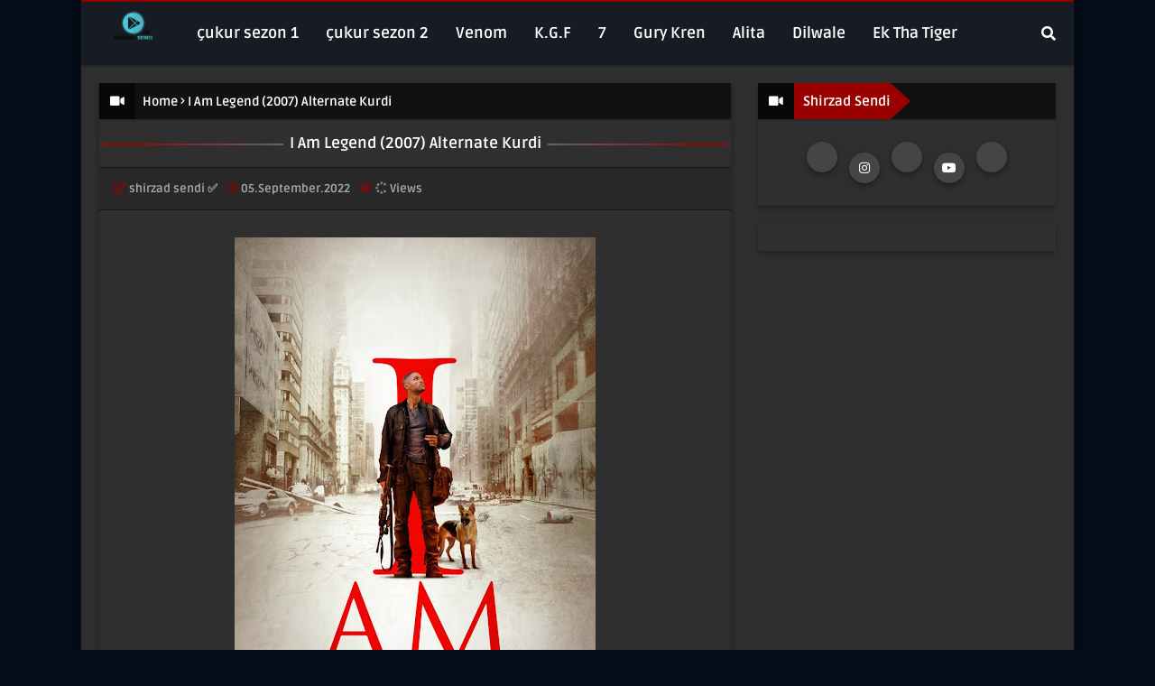

--- FILE ---
content_type: text/html; charset=UTF-8
request_url: https://www.shirzadsendi.net/2022/09/i-am-legend-2007-alternate-kurdi.html
body_size: 55734
content:
<!DOCTYPE html>
<html class='ltr' dir='ltr' xmlns='http://www.w3.org/1999/xhtml' xmlns:b='http://www.google.com/2005/gml/b' xmlns:data='http://www.google.com/2005/gml/data' xmlns:expr='http://www.google.com/2005/gml/expr'>
<head>
<meta content='f9c86f38304aa8e57f9cbb8bd7af44e1' name='propeller'/>
<meta content='width=device-width, initial-scale=1, minimum-scale=1, maximum-scale=1' name='viewport'/>
<title>I Am Legend (2007) Alternate Kurdi</title>
<link href='//1.bp.blogspot.com' rel='dns-prefetch'/>
<link href='//2.bp.blogspot.com' rel='dns-prefetch'/>
<link href='//3.bp.blogspot.com' rel='dns-prefetch'/>
<link href='//4.bp.blogspot.com' rel='dns-prefetch'/>
<link href='//www.blogger.com' rel='dns-prefetch'/>
<link href='//cdnjs.cloudflare.com' rel='dns-prefetch'/>
<link href='//cdn.firebase.com' rel='dns-prefetch'/>
<link href='//ajax.googleapis.com' rel='dns-prefetch'/>
<link href='//fonts.gstatic.com' rel='dns-prefetch'/>
<link href='//pagead2.googlesyndication.com' rel='dns-prefetch'/>
<link href='//www.googletagmanager.com' rel='dns-prefetch'/>
<link href='//www.google-analytics.com' rel='dns-prefetch'/>
<link href='//connect.facebook.net' rel='dns-prefetch'/>
<link href='//c.disquscdn.com' rel='dns-prefetch'/>
<link href='//disqus.com' rel='dns-prefetch'/>
<meta content='text/html; charset=UTF-8' http-equiv='Content-Type'/>
<meta content='blogger' name='generator'/>
<link href='https://www.shirzadsendi.net/favicon.ico' rel='icon' type='image/x-icon'/>
<meta content='#3f51b5' name='theme-color'/>
<meta content='#3f51b5' name='msapplication-navbutton-color'/>
<link href='https://www.shirzadsendi.net/2022/09/i-am-legend-2007-alternate-kurdi.html' rel='canonical'/>
<link rel="alternate" type="application/atom+xml" title="SHIRZAD SENDI - Atom" href="https://www.shirzadsendi.net/feeds/posts/default" />
<link rel="alternate" type="application/rss+xml" title="SHIRZAD SENDI - RSS" href="https://www.shirzadsendi.net/feeds/posts/default?alt=rss" />
<link rel="service.post" type="application/atom+xml" title="SHIRZAD SENDI - Atom" href="https://www.blogger.com/feeds/376798674179479564/posts/default" />

<link rel="alternate" type="application/atom+xml" title="SHIRZAD SENDI - Atom" href="https://www.shirzadsendi.net/feeds/6622703328452272938/comments/default" />
<!--Can't find substitution for tag [blog.openIdOpTag]-->
<meta content='   فلمێ دوبلاجكرى بوزمانێ كوردى ئەز ئەفسانەمه (2007) ................................................... كورتیا فلمی  چه‌ند سالان پشتی كو ڤا...' name='description'/>
<link href='https://blogger.googleusercontent.com/img/b/R29vZ2xl/AVvXsEjz1DLYhWyzEqimaymdEz018jQHAOTfDZ6AWQqFh4dV7VKDFFKa_agQUdoGxNQD7lvZkuX82OAr_SmbEAYIpC2RJXlP5a1x0EylweN4SGFejKVAS_aFfzXfSG1yon2In4Pc9ElyQLLwIDGraBtVESjJQeyyPrb43VrccT0ygVnz-rSfgJDj7IWLRsBgEw/w680/fdcf68f848bd92817e0068e1bd521c75--zombie-movies-horror-movies.jpg' rel='image_src'/>
<!-- Metadata for Open Graph protocol. See http://ogp.me/. -->
<meta content='article' property='og:type'/>
<meta content='I Am Legend (2007) Alternate Kurdi' property='og:title'/>
<meta content='https://www.shirzadsendi.net/2022/09/i-am-legend-2007-alternate-kurdi.html' property='og:url'/>
<meta content='   فلمێ دوبلاجكرى بوزمانێ كوردى ئەز ئەفسانەمه (2007) ................................................... كورتیا فلمی  چه‌ند سالان پشتی كو ڤا...' property='og:description'/>
<meta content='SHIRZAD SENDI' property='og:site_name'/>
<meta content='https://blogger.googleusercontent.com/img/b/R29vZ2xl/AVvXsEjz1DLYhWyzEqimaymdEz018jQHAOTfDZ6AWQqFh4dV7VKDFFKa_agQUdoGxNQD7lvZkuX82OAr_SmbEAYIpC2RJXlP5a1x0EylweN4SGFejKVAS_aFfzXfSG1yon2In4Pc9ElyQLLwIDGraBtVESjJQeyyPrb43VrccT0ygVnz-rSfgJDj7IWLRsBgEw/w680/fdcf68f848bd92817e0068e1bd521c75--zombie-movies-horror-movies.jpg' property='og:image'/>
<meta content='https://blogger.googleusercontent.com/img/b/R29vZ2xl/AVvXsEjz1DLYhWyzEqimaymdEz018jQHAOTfDZ6AWQqFh4dV7VKDFFKa_agQUdoGxNQD7lvZkuX82OAr_SmbEAYIpC2RJXlP5a1x0EylweN4SGFejKVAS_aFfzXfSG1yon2In4Pc9ElyQLLwIDGraBtVESjJQeyyPrb43VrccT0ygVnz-rSfgJDj7IWLRsBgEw/w680/fdcf68f848bd92817e0068e1bd521c75--zombie-movies-horror-movies.jpg' name='twitter:image'/>
<meta content='summary' name='twitter:card'/>
<meta content='I Am Legend (2007) Alternate Kurdi' name='twitter:title'/>
<meta content='https://www.shirzadsendi.net/2022/09/i-am-legend-2007-alternate-kurdi.html' name='twitter:domain'/>
<meta content='   فلمێ دوبلاجكرى بوزمانێ كوردى ئەز ئەفسانەمه (2007) ................................................... كورتیا فلمی  چه‌ند سالان پشتی كو ڤا...' name='twitter:description'/>
<!-- Jquery Library and Font Awesome CDN -->
<script src='https://ajax.googleapis.com/ajax/libs/jquery/2.2.4/jquery.min.js'></script>
<link crossorigin='anonymous' href='https://cdnjs.cloudflare.com/ajax/libs/font-awesome/5.11.2/css/all.css' integrity='sha256-46qynGAkLSFpVbEBog43gvNhfrOj+BmwXdxFgVK/Kvc=' rel='stylesheet'/>
<style id='page-skin-1' type='text/css'><!--
/*
-----------------------------------------------
Theme Name     : Shirzad Sendi
----------------------------------------------- */
/* Google Font - Kdam Thmor
----------------------------------------------- */
@font-face{font-family:'Kdam Thmor';font-style:normal;font-weight:400;src:local('Kdam Thmor'),local('KdamThmor'),url(https://fonts.gstatic.com/s/kdamthmor/v6/MwQzbhjs3veF6QwJVf0JoG8fiIlP.woff2) format('woff2');unicode-range:U+1780-17FF,U+200C,U+25CC}
/* Google Font - Hanuman
----------------------------------------------- */
@font-face{font-family:'Hanuman';font-style:normal;font-weight:400;src:local('Hanuman Regular'),local('Hanuman-Regular'),url(https://fonts.gstatic.com/s/hanuman/v12/VuJxdNvD15HhpJJBSKrdObFn.woff2) format('woff2');unicode-range:U+1780-17FF,U+200C,U+25CC}
@font-face{font-family:'Hanuman';font-style:normal;font-weight:700;src:local('Hanuman Bold'),local('Hanuman-Bold'),url(https://fonts.gstatic.com/s/hanuman/v12/VuJ0dNvD15HhpJJBQBr4LIVGZCNc.woff2) format('woff2');unicode-range:U+1780-17FF,U+200C,U+25CC}
/* Google Font - Ruda
----------------------------------------------- */
@font-face{font-family:'Ruda';font-style:normal;font-weight:400;font-display:swap;src:local('Ruda Regular'),local('Ruda-Regular'),url(https://fonts.gstatic.com/s/ruda/v10/k3kfo8YQJOpFqnYdaObJ.woff2) format('woff2');unicode-range:U+0100-024F,U+0259,U+1E00-1EFF,U+2020,U+20A0-20AB,U+20AD-20CF,U+2113,U+2C60-2C7F,U+A720-A7FF}
@font-face{font-family:'Ruda';font-style:normal;font-weight:400;font-display:swap;src:local('Ruda Regular'),local('Ruda-Regular'),url(https://fonts.gstatic.com/s/ruda/v10/k3kfo8YQJOpFqngdaA.woff2) format('woff2');unicode-range:U+0000-00FF,U+0131,U+0152-0153,U+02BB-02BC,U+02C6,U+02DA,U+02DC,U+2000-206F,U+2074,U+20AC,U+2122,U+2191,U+2193,U+2212,U+2215,U+FEFF,U+FFFD}
@font-face{font-family:'Ruda';font-style:normal;font-weight:700;font-display:swap;src:local('Ruda Bold'),local('Ruda-Bold'),url(https://fonts.gstatic.com/s/ruda/v10/k3kQo8YQJOpFosM4fdfoLnnA.woff2) format('woff2');unicode-range:U+0100-024F,U+0259,U+1E00-1EFF,U+2020,U+20A0-20AB,U+20AD-20CF,U+2113,U+2C60-2C7F,U+A720-A7FF}
@font-face{font-family:'Ruda';font-style:normal;font-weight:700;font-display:swap;src:local('Ruda Bold'),local('Ruda-Bold'),url(https://fonts.gstatic.com/s/ruda/v10/k3kQo8YQJOpFosM4fdnoLg.woff2) format('woff2');unicode-range:U+0000-00FF,U+0131,U+0152-0153,U+02BB-02BC,U+02C6,U+02DA,U+02DC,U+2000-206F,U+2074,U+20AC,U+2122,U+2191,U+2193,U+2212,U+2215,U+FEFF,U+FFFD}
@font-face{font-family:'Ruda';font-style:normal;font-weight:900;font-display:swap;src:local('Ruda Black'),local('Ruda-Black'),url(https://fonts.gstatic.com/s/ruda/v10/k3kQo8YQJOpFovs6fdfoLnnA.woff2) format('woff2');unicode-range:U+0100-024F,U+0259,U+1E00-1EFF,U+2020,U+20A0-20AB,U+20AD-20CF,U+2113,U+2C60-2C7F,U+A720-A7FF}
@font-face{font-family:'Ruda';font-style:normal;font-weight:900;font-display:swap;src:local('Ruda Black'),local('Ruda-Black'),url(https://fonts.gstatic.com/s/ruda/v10/k3kQo8YQJOpFovs6fdnoLg.woff2) format('woff2');unicode-range:U+0000-00FF,U+0131,U+0152-0153,U+02BB-02BC,U+02C6,U+02DA,U+02DC,U+2000-206F,U+2074,U+20AC,U+2122,U+2191,U+2193,U+2212,U+2215,U+FEFF,U+FFFD}
/* Reset Stylesheet
----------------------------------------------- */
a,abbr,acronym,address,applet,b,big,blockquote,body,caption,center,cite,code,dd,del,dfn,div,dl,dt,em,fieldset,font,form,h1,h2,h3,h4,h5,h6,html,i,iframe,img,ins,kbd,label,legend,li,object,p,pre,q,s,samp,small,span,strike,strong,sub,sup,table,tbody,td,tfoot,th,thead,tr,tt,u,ul,var{padding:0;border:0;outline:0;vertical-align:baseline;background:0 0;text-decoration:none}form,textarea,input,button{-webkit-appearance:none;-moz-appearance:none;appearance:none;border-radius:0}dl,ul{list-style-position:inside;font-weight:400;list-style:none}ul li{list-style:none}caption,th{text-align:center}img{border:none;position:relative}a,a:visited{text-decoration:none}.clearfix{clear:both}.section,.widget,.widget ul{margin:0;padding:0}a{color:#5872ff}a img{border:0}abbr{text-decoration:none}.CSS_LIGHTBOX{z-index:999999!important}.separator a{clear:none!important;float:none!important;margin-left:0!important;margin-right:0!important}#navbar-iframe,.widget-item-control,a.quickedit,.home-link,.feed-links{display:none!important}.center{display:table;margin:0 auto;position:relative}.widget > h2,.widget > h3{display:none}
/* Globle Wrapper
----------------------------------------------- */
:root{--main-font:'Kdam Thmor','Ruda',sans-serif;--sub-font:Hanuman,'Ruda',sans-serif}
body{background:#030d17 url() repeat fixed top left;background-color:#030d17;font-family:var(--sub-font);font-size:14px;font-weight:400;color:#ffffff;word-wrap:break-word;margin:0;padding:0}
#outer-wrapper{width:100%;max-width:calc(1060px + 40px);margin:0 auto;background-color:#2f2f2f;border-top:2px solid #990000;box-shadow:0 0 5px #111010}
.row{width:1060px}
#content-wrapper{margin:20px auto 0}
#content-wrapper > .container{margin:0 -15px;overflow:hidden}
#main-wrapper{float:left;overflow:hidden;width:67%;box-sizing:border-box;word-wrap:break-word;padding:0 15px;margin:0}
#sidebar-wrapper{float:right;overflow:hidden;width:33%;box-sizing:border-box;word-wrap:break-word;padding:0 15px}
.post-image-wrap{position:relative;display:block}
.post-image-link,.comments .avatar-image-container{background-color:rgba(155,155,155,0.07);color:transparent!important}
.post-thumb{display:block;position:relative;width:100%;height:100%;object-fit:cover;z-index:1;transition:opacity .17s ease}
.post-image-link:before{content:'';position:absolute;top:0;left:0;width:100%;height:100%;background-color:rgba(0,0,0,0.3);z-index:2;opacity:0;transition:all 0.7s}
.post-image-link:hover:before,.hot-posts .hot-item:hover .post-image-link:before{opacity:1}
.post-image-link:after{content:'\f04b';position:absolute;top:calc(50% - 19px);left:calc(50% - 19px);width:38px;height:38px;background-color:rgba(0,0,0,0.5);font-family:"Font Awesome 5 Free";font-size:14px;color:#fff;font-weight:600;text-align:center;line-height:33px;z-index:3;box-sizing:border-box;padding:0 0 0 3px;border:3px solid #fff;border-radius:50%;transition:all 0.7s}
.common-widget .PopularPosts .post-image-link:after,.custom-widget .post-image-link:after{top:calc(50% - 13px);left:calc(50% - 13px);width:30px;height:30px;font-size:11px;line-height:24px;padding:0 0 0 2px}
.post-image-link:hover:after,.hot-posts .hot-item:hover .post-image-link:after{background-color:#990000}
.post-title{font-family:var(--main-font)}
.post-title a{display:block}
.post-title a:before{content:"\f192";font-family:"Font Awesome 5 Free";color:#990000;font-weight:400;margin:0 3px 0 0}
.bloggge{display:none;}.widd{display:none;}
/* Social Icons
----------------------------------------------- */
.social a:before{display:inline-block;font-family:"Font Awesome 5 Brands";font-style:normal;font-weight:400}
.social .blogger a:before{content:"\f37d"}
.social .facebook-square a:before{content:"\f082"}
.social .facebook-f a:before{content:"\f39e"}
.social .twitter a:before{content:"\f099"}
.social .twitter-square a:before{content:"\f081"}
.social .tumblr a:before{content:"\f173"}
.social .rss a:before{content:"\f09e";font-family:'Font Awesome 5 Free';font-weight:900}
.social .deviantart a:before{content:"\f1bd"}
.social .youtube a:before{content:"\f167"}
.social .github a:before{content:"\f09b"}
.social .linkedin a:before{content:"\f0e1"}
.social .instagram a:before{content:"\f16d"}
.social .pinterest-p a:before{content:"\f231"}
.social .reddit a:before{content:"\f281"}
.social .codepen a:before{content:"\f1cb"}
.social .whatsapp a:before{content:"\f232"}
.social .email a:before{content:"\f0e0";font-family:"Font Awesome 5 Free"}
/* Social Color
----------------------------------------------- */
.social-color .facebook-f a,.social-color .facebook-square a{background-color:#3b5999}
.social-color .twitter a,.social-color .twitter-square a{background-color:#00acee}
.social-color .reddit a{background-color:#ff4500}
.social-color .pinterest-p a{background-color:#ca2127}
.social-color .linkedin a{background-color:#0077b5}
.social-color .whatsapp a{background-color:#3fbb50}
.social-color .email a{background-color:#888}
/* Header Wrapper
----------------------------------------------- */
#header-wrap{position:relative;width:100%;height:70px;background-color:#171c24;z-index:1010;box-shadow:0 1px 3px rgba(0,0,0,0.12), 0 1px 2px rgba(0,0,0,0.24)}
#header-wrap .container{position:relative;margin:0 auto}
/* Header Logo
----------------------------------------------- */
.header-logo{float:left;margin:0 20px 0 0}
.main-logo{position:relative;float:left;width:auto;max-width:250px;max-height:52px;margin:0;padding:9px 0}
.main-logo .header-image-wrapper{display:block}
.main-logo img{max-width:100%;max-height:52px;margin:0}
.main-logo h1,.main-logo h1 a{color:#1f2024;font-size:20px;line-height:52px;margin:0}
.main-logo p{font-size:12px;margin:5px 0 0;display:none}
/* Main Menu
----------------------------------------------- */
.header-menu{float:left}
#main-menu .widget,#main-menu .widget > h3{display:none}
#main-menu .show-menu{display:block}
#main-menu{position:static;width:100%;height:70px;z-index:15}
#main-menu ul > li{float:left;position:relative;margin:0;padding:0;transition:background .17s ease}
#main-menu ul > li > a{position:relative;font-family:var(--main-font);color:#ffffff;font-size:17px;font-weight:700;line-height:70px;display:inline-block;text-decoration:none;margin:0;padding:0 15px;transition:all 0.7s}
#main-menu ul#main-menu-nav > li:hover > a{color:#990000}
#main-menu ul > li > ul{position:absolute;float:left;left:0;top:70px;width:200px;background-color:#2f2f2f;z-index:99999;margin:0;padding:0;border-bottom:2px solid #990000;box-shadow:0 1px 3px rgba(0, 0, 0, 0.12), 0 1px 2px rgba(0, 0, 0, 0.24);visibility:hidden;opacity:0;transform-origin:0 0;transform:scaleY(0)}
#main-menu ul > li > ul > li > ul{position:absolute;float:left;top:0;left:100%;margin:0;-webkit-transform:translateX(-10px);-moz-transform:translateX(-10px);transform:translateX(-10px)}
#main-menu ul > li > ul > li{display:block;float:none;position:relative;transition:all 0.7s}
#main-menu ul > li > ul > li a{display:block;height:45px;font-size:15px;color:#ffffff;font-weight:700;line-height:45px;box-sizing:border-box;margin:0;padding:0 15px;transition:all 0.7s}
#main-menu ul > li > ul > li:hover{background-color:rgba(0,0,0,0.2)}
#main-menu ul > li > ul > li a:hover{color:#990000}
#main-menu ul > li > ul > li:last-child{border-bottom:0}
#main-menu ul > li.has-sub > a:after{content:'\f107';float:right;font-family:"Font Awesome 5 Free";font-size:12px;font-weight:600;margin:0 0 0 6px}
#main-menu ul > li > ul > li.has-sub > a:after{content:'\f105';float:right;margin:0}
/* Menu Icon
----------------------------------------------- */
.menu-iconx{font-size:14px;width:30px;height:30px;line-height:30px;text-align:center;background:#990000;color:#ffffff;display:inline-block;margin:0 5px 0 0;border-radius:100%}
/* Main Mega Menu
----------------------------------------------- */
#main-menu .mega-menu{position:static!important}
#main-menu .mega-menu > ul{width:100%;box-sizing:border-box;padding:20px 10px}
#main-menu .mega-menu > ul.mega-menu-inner{overflow:hidden}
#main-menu ul > li:hover > ul,#main-menu ul > li > ul > li:hover > ul{visibility:visible;opacity:1;transform:scaleY(1)}
#main-menu ul ul{transition:all 0.4s}
.mega-menu-inner .mega-item{position:relative;float:left;width:calc(100% / 6);overflow:visible;box-sizing:border-box;padding:0 10px}
.mega-menu-inner .mega-content{position:relative;float:left;width:100%;height:100%;overflow:hidden;display:block;box-sizing:border-box;box-shadow:0px 2px 4px -1px rgba(0, 0, 0, 0.2), 0px 4px 5px 0px rgba(0, 0, 0, 0.14), 0px 1px 10px 0px rgba(0, 0, 0, 0.12)}
.mega-content .post-image-link{width:100%;height:180px;position:relative;overflow:hidden;display:block}
.mega-content .post-info{float:left;width:100%;min-height:59px;overflow:hidden;box-sizing:border-box;padding:10px;text-align:center}
.mega-content .post-title{font-size:13px;font-weight:500;line-height:1.5em;margin:0;display:-webkit-box;-webkit-box-orient:vertical;text-overflow:ellipsis;-webkit-line-clamp:2;overflow:hidden}
.mega-content .post-title a{display:block;color:#ffffff;transition:all 0.7s}
.mega-content:hover .post-title a{color:#990000}
.no-posts{float:left;width:100%;height:100px;color:#ffffff;line-height:100px;text-align:center}
.mega-menu .no-posts{line-height:60px;color:#aaaaaa}
/* Search
----------------------------------------------- */
.show-search,.hide-search{position:absolute;top:0;right:0;display:block;width:58px;height:70px;line-height:70px;z-index:20;color:#ffffff;font-size:16px;font-weight:600;text-align:right;cursor:pointer;transition:all 0.7s}
.show-search:hover,.hide-search:hover{color:#990000}
.show-search:before{content:"\f002";font-family:"Font Awesome 5 Free"}
.hide-search:before{content:"\f00d";font-family:"Font Awesome 5 Free"}
#nav-search{display:none;position:absolute;left:0;top:0;width:100%;height:70px;z-index:99;background-color:#171c24;box-sizing:border-box;padding:0}
#nav-search .search-form{width:100%;height:70px;background-color:rgba(0,0,0,0);line-height:70px;overflow:hidden;padding:0}
#nav-search .search-input{width:100%;height:70px;font-family:inherit;color:#ffffff;margin:0;padding:0 58px 0 0;background-color:rgba(0,0,0,0);font-size:13px;font-weight:400;box-sizing:border-box;border:0}
#nav-search .search-input:focus{color:#ffffff;outline:none}
#nav-search .search-input::placeholder{color:#ffffff;opacity:.5}
/* Mobile Menu
----------------------------------------------- */
.mobile-menu-toggle{display:none;position:absolute;top:0;left:0;width:58px;height:70px;line-height:70px;z-index:20;color:#ffffff;font-size:17px;font-weight:600;text-align:center;cursor:pointer;transition:all 0.7s}
.mobile-menu-toggle:hover{color:#990000}
.mobile-menu-toggle:before{content:"\f0c9";font-family:"Font Awesome 5 Free"}
.nav-active .mobile-menu-toggle:before{content:"\f00d";font-family:"Font Awesome 5 Free"}
.overlay{display:none;position:fixed;top:0;left:0;right:0;bottom:0;z-index:990;background:rgba(255,255,255,0.8)}
.mobile-menu-wrap{display:none;position:absolute;top:70px;left:0;width:100%;background-color:#1f2024;box-sizing:border-box;visibility:hidden;z-index:1000;opacity:0;transition:all .17s ease}
.nav-active .mobile-menu-wrap{visibility:visible;opacity:1}
.mobile-menu{position:relative;overflow:hidden;padding:20px;border-top:1px solid rgba(255,255,255,0.03)}
.mobile-menu > ul{margin:0}
.mobile-menu .m-sub{display:none;padding:0}
.mobile-menu ul li{position:relative;display:block;overflow:hidden;float:left;width:100%;font-size:14px;line-height:45px}
.mobile-menu > ul > li{font-weight:600}
.mobile-menu > ul li ul{overflow:hidden}
.mobile-menu ul li a{color:#f2f2f2;padding:0;display:block;transition:all .17s ease}
.mobile-menu ul li.has-sub .submenu-toggle{position:absolute;top:0;right:0;color:#f2f2f2;cursor:pointer}
.mobile-menu ul li.has-sub .submenu-toggle:after{content:'\f105';font-family:"Font Awesome 5 Free";font-weight:600;float:right;width:34px;font-size:14px;text-align:center;transition:all .17s ease}
.mobile-menu ul li.has-sub.show > .submenu-toggle:after{transform:rotate(90deg)}
.mobile-menu > ul > li > ul > li > a{color:#f2f2f2;opacity:.7;padding:0 0 0 15px}
.mobile-menu > ul > li > ul > li > ul > li > a{color:#f2f2f2;opacity:.7;padding:0 0 0 30px}
/* Hot Featured
----------------------------------------------- */
#hot-wrapper{margin:0 auto}
#hot-section .widget,#hot-section .widget > .widget-title{display:none}
#hot-section .show-hot{display:block!important}
#hot-section .show-hot .widget-content{position:relative;overflow:visible;margin:20px 0 0}
/* Hot Loader
----------------------------------------------- */
.hot-loader{position:relative;height:100%;height:186px;overflow:hidden;display:block}
.hot-loader:after{content:'';position:absolute;top:50%;left:50%;width:26px;height:26px;margin:-15px 0 0 -15px;border:2px solid #990000;border-left-color:#f5f5f5;border-radius:100%;animation:spinner .8s infinite linear;transform-origin:center}
@-webkit-keyframes spinner {
0%{-webkit-transform:rotate(0deg);transform:rotate(0deg)}
to{-webkit-transform:rotate(1turn);transform:rotate(1turn)}
}
@keyframes spinner {
0%{-webkit-transform:rotate(0deg);transform:rotate(0deg)}
to{-webkit-transform:rotate(1turn);transform:rotate(1turn)}
}
/* Hot Content
----------------------------------------------- */
ul.hot-posts{position:relative;overflow:visible;margin:0 -10px}
.hot-posts .hot-item{position:relative;float:left;width:calc(100% / 6);overflow:visible;box-sizing:border-box;padding:0 10px}
.hot-item-inner{position:relative;float:left;width:100%;height:100%;overflow:hidden;display:block;box-sizing:border-box;box-shadow:0px 2px 4px -1px rgba(0, 0, 0, 0.2), 0px 4px 5px 0px rgba(0, 0, 0, 0.14), 0px 1px 10px 0px rgba(0, 0, 0, 0.12)}
.hot-posts .post-image-link{width:100%;height:185px;position:relative;overflow:hidden;display:block}
.hot-posts .post-info{float:left;width:100%;min-height:59px;max-height:59px;overflow:hidden;box-sizing:border-box;padding:10px;text-align:center}
.hot-posts .post-title{font-size:13px;font-weight:500;line-height:1.5em;margin:0;display:-webkit-box;-webkit-box-orient:vertical;text-overflow:ellipsis;-webkit-line-clamp:2;overflow:hidden}
.hot-posts .post-title a{display:block;color:#ffffff;transition:all 0.7s}
.hot-item-inner:hover .post-title a{color:#990000}
.show-hot .no-posts{position:absolute;top:calc(50% - 50px);left:0;width:100%;text-align:center}
/* Featured
----------------------------------------------- */
#feat-section .widget{display:none;float:left;width:100%;margin:0 0 20px}
#feat-section .widget.show-featured{display:block}
#feat-section .widget-content{position:relative;float:left;width:100%}
ul.featured-posts{display:flex;flex-wrap:wrap;margin:0 -10px}
.featured-posts .feat-item{width:calc(100% / 4);box-sizing:border-box;padding:0 10px;margin:20px 0 0}
.featured-posts .feat-item.item-0,.featured-posts .feat-item.item-1,.featured-posts .feat-item.item-2,.featured-posts .feat-item.item-3{margin:0}
.featured-item-inner{position:relative;float:left;width:100%;height:100%;overflow:hidden;display:block;box-sizing:border-box;box-shadow:0px 2px 4px -1px rgba(0, 0, 0, 0.2), 0px 4px 5px 0px rgba(0, 0, 0, 0.14), 0px 1px 10px 0px rgba(0, 0, 0, 0.12)}
.featured-posts .post-image-link{width:100%;height:185px;position:relative;overflow:hidden;display:block}
.featured-posts .post-info{float:left;width:100%;min-height:59px;overflow:hidden;box-sizing:border-box;padding:10px;text-align:center}
.featured-posts .post-title{font-size:13px;font-weight:500;line-height:1.5em;margin:0;display:-webkit-box;-webkit-box-orient:vertical;text-overflow:ellipsis;-webkit-line-clamp:2;overflow:hidden}
.featured-posts .post-title a{display:block;color:#ffffff;transition:all 0.7s}
.featured-posts .feat-item:hover .post-title a{color:#990000}
.bloggge{display:none;}.widd{display:none;}
/* Search Query
----------------------------------------------- */
.queryMessage{font-family:var(--main-font);overflow:hidden;background-color:#111111;color:#ffffff;font-size:14px;font-weight:400;padding:0 10px 0 0;height:40px;line-height:40px;margin:0 0 15px;text-overflow:ellipsis;white-space:nowrap;box-shadow:0 1px 3px rgba(0, 0, 0, 0.12), 0 1px 2px rgba(0, 0, 0, 0.24)}
.queryMessage:before{content:"\f03d";font-family:"Font Awesome 5 Free";display:inline-block;text-align:center;font-weight:700;width:40px;height:40px;line-height:40px;background-color:#080808;box-sizing:border-box}
.queryMessage .query-info{margin:0 5px}
.queryMessage .search-query,.queryMessage .search-label{font-weight:700;text-transform:uppercase}
.queryMessage .search-query:before,.queryMessage .search-label:before{font-family:"Font Awesome 5 Free";content:"\f053";margin:0 3px 0 0}
.queryMessage .search-query:after,.queryMessage .search-label:after{font-family:"Font Awesome 5 Free";content:"\f054";margin:0 0 0 3px}
.queryEmpty{position:relative;overflow:hidden;font-family:var(--main-font);font-size:17px;font-weight:400;text-align:center;text-transform: capitalize;padding:10px 0;margin:10px}
.queryEmpty:before, .queryEmpty:after{position:absolute;content:'';top:50%;overflow:hidden;background-color:#888888;width:50%;height:2px}
.queryEmpty:before{margin-left:-51%}
.queryEmpty:after{margin-left:1%}
/* Robar
----------------------------------------------- */
.index .title-wrap{margin:0 0 15px 0}
.title-wrap{font-family:var(--main-font);position:relative;width:100%;height:40px;background-color:#111111;display:block;margin:0;box-shadow:0 1px 3px rgba(0, 0, 0, 0.12), 0 1px 2px rgba(0, 0, 0, 0.24)}
.title-wrap:before{content:"\f03d";font-family:"Font Awesome 5 Free";float:left;display:inline-block;text-align:center;margin:0;font-weight:700;width:40px;height:40px;line-height:40px;background:rgba(0,0,0,0.5);box-sizing:border-box}
.title-wrap > h3{position:relative;float:left;display:block;height:40px;background:#990000;font-size:15px;color:#fff;font-weight:700;text-transform:capitalize;line-height:40px;padding:0 30px 0 10px;margin:0}
.title-wrap > h3:before{content:'';position:absolute;border-bottom:27px solid transparent;border-right:30px solid #111;border-top:0 solid transparent;border-left:0;right:0;top:0}
.title-wrap > h3:after{content:'';position:absolute;border-bottom:0 solid transparent;border-right:30px solid #111;border-top:27px solid transparent;right:0;bottom:0}
/* Post Episode
----------------------------------------------- */
.post_episode{position:absolute;width:100%;top:0;background-color:rgba(0,0,0,0.6);font-size:12px;color:#fff;font-weight:700;text-align:center;line-height:25px;z-index:2;box-sizing:border-box;border-top:1px solid #990000}
.index-post .post_episode{visibility:hidden;opacity:0;transition:all 0.3s}
.index-post .post_episode.show{visibility:visible;opacity:1}
/* Show More
----------------------------------------------- */
.show-more{float:right;height:18px;background:#990000;color:#ffffff;font-size:10px;text-transform:uppercase;line-height:18px;padding:2px 5px;margin:9px;border-radius:2px;transition:all 0.7s}
.show-more:after{content:'\f105';font-family:"Font Awesome 5 Free";font-weight:600;margin:0 0 0 3px}
.show-more:hover{background-color:#333333;color:#ffffff}
/* Custom Widget
----------------------------------------------- */
.custom-widget li{float:left;width:calc(50% - 7.5px);margin:15px 0 0;box-shadow:0px 2px 4px -1px rgba(0, 0, 0, 0.2), 0px 4px 5px 0px rgba(0, 0, 0, 0.14), 0px 1px 10px 0px rgba(0, 0, 0, 0.12)}
.custom-widget li:nth-child(2n){float:right}
.custom-widget li:nth-child(1),.custom-widget li:nth-child(2){margin:0}
.custom-widget .post-image-link{position:relative;width:100%;height:160px;float:left;overflow:hidden;display:block;vertical-align:middle}
.custom-widget .post-info{float:left;width:100%;min-height:59px;max-height:59px;overflow:hidden;box-sizing:border-box;padding:10px;text-align:center}
.custom-widget .post-title{font-size:13px;font-weight:500;line-height:1.5em;margin:0;display:-webkit-box;-webkit-box-orient:vertical;text-overflow:ellipsis;-webkit-line-clamp:2;overflow:hidden}
.custom-widget .post-title a{display:block;color:#ffffff;transition:all 0.7s}
.custom-widget li:hover .post-title a{color:#990000}
/* Home Ads Slot
----------------------------------------------- */
.home-ad .widget > .widget-title{display:none}
.home-ad .widget{width:728px;max-width:100%;margin:0 auto}
.home-ad .widget .widget-content{position:relative;width:100%;max-height:100%;line-height:1;margin:0 0 20px}
/* Ads Content
----------------------------------------------- */
a.ads-here{display:block;background-color:#3f3f3f;text-align:center;font-size:16px;color:#fff;font-weight:700;font-style:italic;line-height:90px;box-shadow:0 1px 3px 0 rgba(0,0,0,0.3);transition:all 0.7s}
a.ads-here:hover{background-color:#2f2f2f;color:#fff}
/* Custom Ads Slot
----------------------------------------------- */
#custom-ads,#main-arel-ad{float:left;width:100%;opacity:0;visibility:hidden;margin:0}
#before-ad,#after-ad,#arel-ad{width:100%;margin:0}
#before-ad .widget > .widget-title,#after-ad .widget > .widget-title,#arel-ad .widget > .widget-title{display:block}
#before-ad .widget > .widget-title > h3.title,#after-ad .widget > .widget-title > h3.title,#arel-ad .widget > .widget-title > h3.title{font-size:12px;color:#aaaaaa;font-weight:400;line-height:12px;margin:0 0 5px}
#before-ad .widget{width:100%;margin:20px 0 20px}
#after-ad .widget{width:100%;margin:20px 0 10px}
#arel-ad .widget{width:100%;padding:0;margin:20px 0 0}
#before-ad .widget-content,#after-ad .widget-content,#arel-ad .widget-content{position:relative;width:100%;line-height:1}
#new-before-ad #before-ad,#new-after-ad #after-ad{float:none;display:block;margin:0}
#new-before-ad #before-ad .widget,#new-after-ad #after-ad .widget{margin:0}
/* Index Post Wrapper
----------------------------------------------- */
.index-post-wrap{display:flex;flex-wrap:wrap;margin:0 -10px}
.grid-posts{display:flex;flex-wrap:wrap}
.blog-post{display:block;overflow:hidden;word-wrap:break-word}
.index-post{float:left;width:calc(100% / 4);overflow:visible;margin:0 0 20px;box-sizing:border-box;padding:0 10px}
.index-post-inside-wrap{float:left;width:100%;height:auto;box-sizing:border-box;box-shadow:0px 2px 4px -1px rgba(0, 0, 0, 0.2), 0px 4px 5px 0px rgba(0, 0, 0, 0.14), 0px 1px 10px 0px rgba(0, 0, 0, 0.12)}
.index-post .post-image-wrap{float:left;width:100%;height:auto;overflow:hidden;margin:0}
.index-post .post-image-wrap .post-image-link{width:100%;height:185px;position:relative;display:block;z-index:1;overflow:hidden}
.index-post .post-info{float:left;width:100%;min-height:59px;overflow:hidden;box-sizing:border-box;padding:10px;text-align:center}
.index-post .post-info > h2{font-size:13px;font-weight:500;line-height:1.5em;text-decoration:none;margin:0;display:-webkit-box;-webkit-box-orient:vertical;text-overflow:ellipsis;-webkit-line-clamp:2;overflow:hidden}
.index-post .post-info > h2 > a{display:block;color:#ffffff;transition:all 0.7s}
.index-post:hover .post-title a{color:#990000}
.widget iframe,.widget img{max-width:100%}
/* Post Meta
----------------------------------------------- */
.post-meta{overflow:hidden;background-color:rgba(0,0,0,0.14);color:#aaaaaa;font-size:13px;font-weight:700;padding:15px;margin:0 0 15px 0;border-width:1px 0;border-style:solid;border-color:rgba(0,0,0,0.4)}
.post-meta .post-author,.post-meta .post-date,.post-meta .post-tag,.post-meta .post-view{float:left;display:inline-block;margin:0 10px 0 0}
.post-meta .post-author:before,.post-meta .post-date:before,.post-meta .post-tag:before,.post-meta .post-view:before{font-family:"Font Awesome 5 Free";color:#990000;font-weight:400;margin:0 3px 0 0}
.post-meta .post-author:before{content:'\f044'}
.post-meta .post-date:before{content:'\f017'}
.post-meta .post-tag:before{content:'\f07c'}
.post-meta .post-view:before{content:'\f06e'}
.post-meta a{color:#aaa;transition:all 0.7s}
.post-meta a:hover{color:#990000}
/* Breadcrumb
----------------------------------------------- */
#breadcrumb{font-family:var(--main-font);background:#111111;font-size:14px;font-weight:700;color:#ffffff;padding:0;margin:0 0 15px 0;box-shadow:0 1px 3px rgba(0, 0, 0, 0.12), 0 1px 2px rgba(0, 0, 0, 0.24);text-overflow:ellipsis;white-space:nowrap;overflow:hidden}
#breadcrumb:before{content:"\f03d";font-family:"Font Awesome 5 Free";display:inline-block;text-align:center;margin-right:8px;font-weight:700;width:40px;height:40px;line-height:40px;background-color:#080808;box-sizing:border-box}
#breadcrumb a{color:#ffffff;transition:all 0.7s}
#breadcrumb a:hover{color:#990000}
#breadcrumb a,#breadcrumb em{display:inline-block}
#breadcrumb .delimiter:after{content:'\f054';font-family:"Font Awesome 5 Free";font-size:8px;font-weight:600;font-style:normal;vertical-align:middle;margin:0 3px}
/* Items Post Wrapper
----------------------------------------------- */
.item-post h1.post-title{color:#ffffff;font-size:17px;text-align:center;line-height:1.4em;font-weight:600;position:relative;display:block;padding:0;margin:0 0 15px;white-space:nowrap;text-overflow:ellipsis;overflow:hidden}
.item-post h1.post-title:before, .item-post h1.post-title:after{position:absolute;content:'';top:50%;overflow:hidden;background-color:#666666;width:50%;height:2px;margin-top:0;background-image:linear-gradient(to right,rgba(0,0,0,0),#990000,rgba(0,0,0,0))}
.item-post h1.post-title:before{margin-left:-51%;text-align:right}
.item-post h1.post-title:after{margin-left:1%;text-align:left}
.static_page .item-post{margin:0 0 20px}
.static_page .item-post .post-body{padding:0 20px 20px}
.item-post{background:#2f2f2f;box-sizing:border-box;padding:0;box-shadow:0px 2px 4px -1px rgba(0, 0, 0, 0.2), 0px 4px 5px 0px rgba(0, 0, 0, 0.14), 0px 1px 10px 0px rgba(0, 0, 0, 0.12)}
.item-post .post-body{width:100%;font-size:15px;line-height:1.6em;overflow:hidden;box-sizing:border-box;padding:0;margin:0}
.item-post .post-outer{padding:0}
.item-post .post-body img{max-width:100%}
.main .widget{margin:0}
.main .Blog{border-bottom-width:0}
.post-footer{position:relative;float:left;width:100%;margin:10px 0 0}
.inline-ad{position:relative;display:block;max-height:60px;margin:0 0 20px}
.inline-ad > ins{display:block!important;margin:0 auto!important}
.item .inline-ad{float:left;width:100%;margin:20px 0 0}
.item-post-wrap > .inline-ad{margin:0 0 20px}
/* Post Share
----------------------------------------------- */
.post-share{position:relative;width:100%;overflow:hidden;box-sizing:border-box;padding:15px;margin:0}
ul.share-links{position:relative}
.share-links li{float:left;width:calc((100% - 20px) / 5);overflow:hidden;margin:0 5px 0 0;box-shadow: 0px 2px 4px -1px rgba(0, 0, 0, 0.2), 0px 4px 5px 0px rgba(0, 0, 0, 0.14), 0px 1px 10px 0px rgba(0, 0, 0, 0.12)}
.share-links li a{display:block;width:100%;height:30px;line-height:30px;color:#fff;font-size:15px;font-weight:400;cursor:pointer;text-align:center;border-radius:3px;transition:all 0.7s}
.share-links li a:hover{background:#3f3f3f;color:#fff}
.share-links li.show-hid{margin:0}
.share-links .show-hid a{background-color:rgba(155,155,155,0.2);font-size:14px;color:#aaaaaa}
.share-links .show-hid a:before{content:'\f067';font-family:'Font Awesome 5 Free';font-weight:900}
.show-hidden .show-hid a:before{content:'\f068'}
.show-hidden li{width:calc((100% - 35px) / 8)}
.share-links li.linkedin,.share-links li.reddit,.share-links li.pinterest-p{display:none}
.show-hidden li.linkedin,.show-hidden li.reddit,.show-hidden li.pinterest-p{display:inline-block}
/* Author Bio
----------------------------------------------- */
.about-author{background:#3f3f3f;position:relative;display:block;overflow:hidden;padding:15px;margin:0 0 20px;border-top:3px solid #990000;border-bottom:1px solid #1f1f1f}
.about-author .avatar-container{background:#2f2f2f;position:relative;float:left;width:115px;height:115px;overflow:hidden;margin:0 15px 0 0;padding:6px;box-sizing:border-box}
.about-author .author-avatar{float:left;width:100%;height:100%}
.author-name{font-family:var(--main-font);overflow:hidden;font-weight:700;margin:0}
.author-name:after{font-family:"Font Awesome 5 Free";content:'\f058';font-size:16px;font-weight:600;color:#990000;margin:0 0 0 2px}
.author-name span{color:#ffffff}
.author-name a{color:#990000;transition:all 0.7s}
.author-name a:hover{color:#ffffff}
.author-description{display:block;overflow:hidden;background:#2f2f2f;font-size:14px;font-weight:400;padding:10px;margin:10px 0 0 0;line-height:1.5em;border:1px solid #3f3f3f;box-sizing:border-box;border-radius:3px}
.author-description a:hover{#990000}
/* Related Posts
----------------------------------------------- */
#related-wrap{overflow:hidden;margin:0}
#related-wrap .related-tag{display:none}
.related-ready{float:left;width:100%;padding:15px;box-sizing:border-box}
.related-ready .loader{height:178px}
ul.related-posts{position:relative;overflow:visible;margin:0 -10px;padding:0}
.related-posts .related-item-inner{position:relative;display:block;overflow:hidden;box-shadow:0px 2px 4px -1px rgba(0, 0, 0, 0.2), 0px 4px 5px 0px rgba(0, 0, 0, 0.14), 0px 1px 10px 0px rgba(0, 0, 0, 0.12)}
.related-posts .related-item{width:calc(100% / 4);position:relative;overflow:visible;float:left;display:block;box-sizing:border-box;padding:0 10px;margin:0}
.related-posts .post-image-link{width:100%;height:180px;position:relative;overflow:hidden;display:block}
.related-posts .post-info{float:left;width:100%;min-height:59px;max-height:59px;overflow:hidden;box-sizing:border-box;padding:10px;text-align:center}
.related-posts .post-title{font-size:13px;font-weight:500;line-height:1.5em;margin:0;display:-webkit-box;-webkit-box-orient:vertical;text-overflow:ellipsis;-webkit-line-clamp:2;overflow:hidden}
.related-posts .post-title a{display:block;color:#ffffff;transition:all 0.7s}
.related-posts .related-item:hover .post-title a{color:#990000}
/* Page Navigation
----------------------------------------------- */
#blog-pager{width:100%;overflow:hidden;text-align:center;clear:both;margin:0 0 20px}
.blog-pager a,.blog-pager span{display:inline-block;min-width:32px;height:32px;background-color:#3f3f3f;color:#888;font-size:13px;font-weight:600;line-height:32px;text-align:center;box-sizing:border-box;padding:0 10px;margin:5px;box-shadow:0px 2px 4px -1px rgba(0, 0, 0, 0.2), 0px 4px 5px 0px rgba(0, 0, 0, 0.14), 0px 1px 10px 0px rgba(0, 0, 0, 0.12);border-radius:3px;transition:all 0.7s}
.blog-pager span.page-dots{min-width:32px;font-size:16px;color:#888888;font-weight:400;line-height:32px;padding:0;border:0}
.blog-pager .page-of{display:none;width:auto;float:right;border-color:rgba(0,0,0,0);margin:0}
.blog-pager .page-active,.blog-pager a:hover{background-color:#990000;color:#fff}
.blog-pager .page-prev:before,.blog-pager .page-next:before{font-family:"Font Awesome 5 Free";font-size:11px;font-weight:600}
.blog-pager .page-prev:before{content:'\f053'}
.blog-pager .page-next:before{content:'\f054'}
.blog-pager .blog-pager-newer-link,.blog-pager .blog-pager-older-link{float:left;display:inline-block;width:auto;padding:0 10px;margin:0}
.blog-pager .blog-pager-older-link{float:right}
.archive #blog-pager,.home .blog-pager .blog-pager-newer-link,.home .blog-pager .blog-pager-older-link{display:none}
/* Comments
----------------------------------------------- */
.blog-post-comments{display:none;overflow:hidden;margin:20px 0 20px 0;box-shadow:0px 2px 4px -1px rgba(0, 0, 0, 0.2), 0px 4px 5px 0px rgba(0, 0, 0, 0.14), 0px 1px 10px 0px rgba(0, 0, 0, 0.12)}
.blog-post-comments .comments-title{margin:0 0 20px}
.comments-system-disqus .comments-title,.comments-system-facebook .comments-title{margin:0}
#disqus_thread{float:left;width:100%;padding:10px 15px;box-sizing:border-box}
.blog-post-comments .fb_iframe_widget{box-sizing:border-box;padding:0 5px}
#comments{margin:0}
#gpluscomments{float:left!important;width:100%!important;margin:0 0 25px!important}
#gpluscomments iframe{float:left!important;width:100%}
.comments{display:block;clear:both;padding:0 15px;margin:0;color:#ffffff}
.comments .comment-thread > ol{padding:0}
.comments > h3{font-size:13px;font-weight:400;font-style:italic;padding-top:1px}
.comments .comments-content .comment{list-style:none;margin:0;padding:0 0 8px}
.comments .comments-content .comment:first-child{padding-top:0}
.facebook-tab,.fb_iframe_widget_fluid span,.fb_iframe_widget iframe{width:100%!important}
.comments .item-control{position:static}
.comments .avatar-image-container{float:left;overflow:hidden;position:absolute}
.comments .avatar-image-container,.comments .avatar-image-container img{height:35px;max-height:35px;width:35px;max-width:35px;border-radius:100%}
.comments .comment-block{overflow:hidden;padding:15px;border-top:2px solid #3f3f3f;box-shadow:0px 2px 4px -1px rgba(0, 0, 0, 0.2), 0px 4px 5px 0px rgba(0, 0, 0, 0.14), 0px 1px 10px 0px rgba(0, 0, 0, 0.12)}
.comments .comment-block,.comments .comments-content .comment-replies{margin:0 0 0 50px}
.comments .comments-content .inline-thread{padding:30px 0 0}
.comments .comment-actions{float:left;width:100%;position:relative;margin:0 0 5px 0}
.comments .comments-content .comment-header{font-family:var(--main-font);font-size:15px;display:block;overflow:hidden;clear:both;margin:0 0 3px;padding:0 0 5px}
.comments .comments-content .comment-header a{color:#ffffff;transition:all 0.7s}
.comments .comments-content .comment-header a:hover{color:#990000}
.comments .comments-content .user{font-family:var(--main-font);font-style:normal;font-weight:400;display:inline-block}
.comments .comments-content .icon.blog-author{display:nonee}
.comments .icon:after{content:"\f058";font-family:"Font Awesome 5 Free";color:#990000;font-weight:600;padding:0 5px;margin:0}
.comments .comments-content .comment-content{background:rgba(155,155,155,0.02);display:block;font-size:15px;color:#aaaaaa;font-weight:400;text-align:left;line-height:1.6em;padding:15px;margin:0 0 15px;border:1px solid rgba(155,155,155,0.22);border-radius:3px}
.comments .comment .comment-actions a{margin-right:10px;padding:6px 15px;background:#3f3f3f;color:#ffffff;font-weight:400;font-size:12px;transition:all 0.7s;box-shadow:0px 2px 4px -1px rgba(0, 0, 0, 0.2), 0px 4px 5px 0px rgba(0, 0, 0, 0.14), 0px 1px 10px 0px rgba(0, 0, 0, 0.12);border-radius:99em}
.comments .comment .comment-actions a:hover{color:#fff;background-color:#990000;border-color:#990000;text-decoration:none}
.comments .comments-content .datetime{float:right;font-size:11px;font-weight:400;color:#aaa;position:relative;padding:0 1px;margin:0;display:block}
.comments .comments-content .datetime a,.comments .comments-content .datetime a:hover{color:#aaa}
.comments .thread-toggle{margin-bottom:4px}
.comments .thread-toggle .thread-arrow{height:7px;margin:0 3px 2px 0}
.comments .thread-count a,.comments .continue a{transition:opacity .17s}
.comments .thread-count a:hover,.comments .continue a:hover{opacity:.8}
.comments .continue a{display:none}
.comments .thread-expanded{padding:5px 0 0}
.comments .thread-chrome.thread-collapsed{display:none}
.thread-arrow:before{content:'';font-family:"Font Awesome 5 Free";color:#ffffff;font-weight:400;margin:0 2px 0 0}
.comments .thread-expanded .thread-arrow:before{content:'\f0d7'}
.comments .thread-collapsed .thread-arrow:before{content:'\f0da'}
.comments .comments-content .comment-thread{margin:0}
.comments .continue a{padding:0 0 0 60px;font-weight:400}
.comments .comments-content .loadmore.loaded{margin:0;padding:0}
.comments .comment-replybox-thread{margin:0}
p.comments-message{font-size:14px;color:#aaaaaa;font-style:italic}
.thread-expanded .thread-count,.thread-expanded .thread-arrow,.comments .comments-content .loadmore,.comments .comments-content .loadmore.loaded{display:none}
#comment-editor{margin:0 0 20px}
/* Post Body
----------------------------------------------- */
.post-body h1,.post-body h2,.post-body h3,.post-body h4,.post-body h5,.post-body h6{color:#ffffff;font-weight:600;margin:0 0 15px}
.post-body h1,.post-body h2{font-size:24px}
.post-body h3{font-size:21px}
.post-body h4{font-size:18px}
.post-body h5{font-size:16px}
.post-body h6{font-size:13px}
.widget .post-body ul,.widget .post-body ol{line-height:1.5;font-weight:400}
.widget .post-body li{margin:5px 0;padding:0;line-height:1.5}
.post-body ul{padding:0}
.post-body ul li:before{font-family:"Font Awesome 5 Free";font-size:13px;font-weight:600;margin:0 5px 0 0}
.post-body u{text-decoration:underline}
.post-body a{transition:color .17s ease}
.post-body strike{text-decoration:line-through}
/* Blockquote
----------------------------------------------- */
blockquote{font-style:italic;padding:10px;margin:0;border-left:4px solid #990000}
blockquote:before,blockquote:after{display:inline-block;font-family:"Font Awesome 5 Free";font-style:normal;font-weight:600;color:#aaa;line-height:1}
blockquote:before{content:'\f10d';margin:0 10px 0 0}
blockquote:after{content:'\f10e';margin:0 0 0 10px}
/* Sidebar Wrapper
----------------------------------------------- */
.sidebar .widget{position:relative;overflow:hidden;background-color:#2f2f2f;box-sizing:border-box;padding:0;margin:0 0 20px;box-shadow:0px 2px 4px -1px rgba(0, 0, 0, 0.2), 0px 4px 5px 0px rgba(0, 0, 0, 0.14), 0px 1px 10px 0px rgba(0, 0, 0, 0.12)}
.sidebar .widget-title{font-family:var(--main-font);position:relative;float:left;width:100%;height:40px;background-color:#111111;display:block;margin:0;box-shadow:0 1px 3px rgba(0, 0, 0, 0.12), 0 1px 2px rgba(0, 0, 0, 0.24)}
.sidebar .widget-title:before{content:"\f03d";font-family:"Font Awesome 5 Free";float:left;display:inline-block;text-align:center;margin:0;font-weight:700;width:40px;height:40px;line-height:40px;background:rgba(0,0,0,0.5);box-sizing:border-box}
.sidebar .widget-title > h3{position:relative;float:left;display:block;height:40px;background:#990000;font-size:15px;color:#fff;font-weight:700;line-height:40px;padding:0 30px 0 10px;margin:0}
.sidebar .widget-title > h3:before{content:'';position:absolute;border-bottom:27px solid transparent;border-right:30px solid #111;border-top:0 solid transparent;border-left:0;right:0;top:0}
.sidebar .widget-title > h3:after{content:'';position:absolute;border-bottom:0 solid transparent;border-right:30px solid #111;border-top:27px solid transparent;right:0;bottom:0}
.sidebar .widget-content{float:left;width:100%;margin:0;box-sizing:border-box;padding:15px}
/* Sidebar Tab
----------------------------------------------- */
#seth-sidebar-tabs{display:none;position:relative;box-sizing:border-box;padding:0;margin:0 0 20px}
#seth-sidebar-tabs .widget-content{border:0}
.seth-sidebar-tabs .select-tab{position:relative;height:40px;line-height:40px;background-color:#111111;overflow:hidden;box-sizing:border-box;margin:2px -1px;border-top:2px solid #990000;box-shadow:0 1px 3px rgba(0, 0, 0, 0.12), 0 1px 2px rgba(0, 0, 0, 0.24)}
.seth-sidebar-tabs .select-tab li{position:relative;float:left;display:inline-block;width:100%;height:40px;font-size:15px;color:#ffffff;font-weight:700;line-height:40px;text-align:center;cursor:pointer;list-style:none;margin:0;padding:0;transition:all 0.7s}
.tabs-1 .select-tab li{position:relative;float:left;width:auto}
.tabs-1 .select-tab li,.tabs-1 .select-tab li a{width:100%;cursor:auto}
.tabs-2 .select-tab li{width:50%}
.tabs-3 .select-tab li{width:calc(100% / 3)}
.seth-sidebar-tabs .select-tab li > a{color:#ffffff;display:block;padding:0}
.seth-sidebar-tabs .select-tab li.active,.seth-sidebar-tabs .select-tab li.active:hover,.seth-sidebar-tabs .select-tab li:hover{background-color:#1f2024}
.seth-sidebar-tabs .widget{display:none}
.seth-sidebar-tabs .tab-active{display:block}
.seth-sidebar-tabs .widget{margin:0}
.seth-sidebar-tabs > .widget > .widget-title{display:none}
/* Tab Animated Fade Up
----------------------------------------------- */
.tab-active{display:block}
.tab-animated{-webkit-animation-duration:.5s;animation-duration:.5s;-webkit-animation-fill-mode:both;animation-fill-mode:both}
@keyframes tab-fadeIn{from{opacity:0}to{opacity:1}}
.tab-fadeIn{animation-name:tab-fadeIn}
@keyframes tab-fadeInUp{from{opacity:0;transform:translate3d(0,5px,0)}to{opacity:1;transform:translate3d(0,0,0)}}
.tab-fadeInUp{animation-name:tab-fadeInUp}
/* Social Counter
----------------------------------------------- */
#social-section .widget-content{padding:15px 10px 25px}
ul.social-counter{display:block;text-align:center;margin:0}
.social-counter li{display:inline-block;width:34px;margin:10px 5px 0}
.social-counter li a{display:block;height:34px;background-color:rgba(155,155,155,0.2);font-size:14px;color:#ffffff;line-height:34px;padding:0;box-shadow:0px 2px 4px -1px rgba(0, 0, 0, 0.2), 0px 4px 5px 0px rgba(0, 0, 0, 0.14), 0px 1px 10px 0px rgba(0, 0, 0, 0.12);border-radius:100%;transition:all 0.7s}
.social-counter li a:hover{background-color:#990000;color:#fff}
/* List Label
----------------------------------------------- */
.list-label li{position:relative;display:block;padding:11px 0;border-top:1px solid rgba(0,0,0,0.07)}
.list-label li:first-child{padding-top:0;border-top:0}
.list-label li:last-child{padding-bottom:0;border-bottom:0}
.list-label li a{display:block;font-family:var(--main-font);color:#ffffff;font-size:13px;font-weight:400;text-transform:capitalize;transition:all 0.7s}
.list-label li a:before{content:"\f07c";font-family:"Font Awesome 5 Free";margin:0 3px 0 0;font-weight:500}
.list-label li a:hover{color:#990000}
.list-label .label-count{position:relative;float:right;background-color:rgba(155,155,155,0.02);color:#ffffff;font-size:12px;font-weight:400;text-align:center;line-height:15px;padding:0 7px;box-sizing:border-box;border:1px solid rgba(155,155,155,0.22)}
/* Cloud Label
----------------------------------------------- */
.cloud-label li{position:relative;float:left;margin:0 8px 8px 0}
.cloud-label li a{display:block;font-family:var(--main-font);height:26px;background-color:#3f3f3f;color:#ffffff;font-size:12px;line-height:26px;font-weight:400;padding:0 10px;border-radius:3px;box-shadow:0px 2px 4px -1px rgba(0, 0, 0, 0.2), 0px 4px 5px 0px rgba(0, 0, 0, 0.14), 0px 1px 10px 0px rgba(0, 0, 0, 0.12);transition:all 0.7s}
.cloud-label li a:before{content:"\f07c";font-family:"Font Awesome 5 Free";margin:0 3px 0 0;font-weight:500}
.cloud-label li a:hover{color:#fff;background-color:#990000;border-color:#990000}
.cloud-label .label-count{display:none}
/* Follow by Email
----------------------------------------------- */
.sidebar .FollowByEmail > .widget-title > h3{margin:0}
.FollowByEmail .widget-content{position:relative;overflow:hidden;text-align:center;font-weight:400;box-sizing:border-box;padding:20px}
.FollowByEmail .widget-content > h3{font-size:17px;color:#990000;font-weight:600;margin:0 0 13px}
.FollowByEmail .before-text{font-size:13px;color:#aaa;line-height:1.5em;margin:0 0 15px;display:block;padding:0 10px;overflow:hidden}
.FollowByEmail .follow-by-email-inner{position:relative}
.FollowByEmail .follow-by-email-inner .follow-by-email-address{width:100%;height:32px;background-color:rgba(0, 0, 0, .3);color:#ffffff;font-size:11px;font-family:inherit;padding:0 10px;margin:0 0 10px;box-sizing:border-box;border:1px solid rgba(0, 0, 0, .3);border-radius:3px;transition:all 0.7s}
.FollowByEmail .follow-by-email-inner .follow-by-email-submit{width:100%;height:32px;font-family:inherit;font-size:11px;color:#fff;background-color:#990000;text-transform:uppercase;text-align:center;font-weight:600;cursor:pointer;margin:0;border:0;border-radius:3px;transition:all 0.7s}
.FollowByEmail .follow-by-email-inner .follow-by-email-submit:hover{background-color:#1f2024}
/* Archive
----------------------------------------------- */
#ArchiveList ul.flat li{color:#ffffff;font-size:13px;font-weight:400;padding:7px 0;border-bottom:1px solid #eaeaea}
#ArchiveList ul.flat li:first-child{padding-top:0}
#ArchiveList ul.flat li:last-child{padding-bottom:0;border-bottom:0}
#ArchiveList .flat li > a{display:block;color:#ffffff;transition:color .17s}
#ArchiveList .flat li > a:hover{color:#990000}
#ArchiveList .flat li > a:before{content:"\f054";font-family:"Font Awesome 5 Free";float:left;color:#ffffff;font-weight:600;font-size:6px;margin:6px 3px 0 0;display:inline-block;transition:all 0.7s}
#ArchiveList .flat li > a > span{position:relative;float:right;width:16px;height:16px;background-color:#990000;color:#fff;font-size:11px;font-weight:400;text-align:center;line-height:16px}
/* Popular Posts
----------------------------------------------- */
.PopularPosts .post{float:left;width:calc(50% - 7.5px);margin:15px 0 0;box-shadow:0px 2px 4px -1px rgba(0, 0, 0, 0.2), 0px 4px 5px 0px rgba(0, 0, 0, 0.14), 0px 1px 10px 0px rgba(0, 0, 0, 0.12)}
.PopularPosts .post:nth-child(2n){float:right}
.PopularPosts .post:nth-child(1),.PopularPosts .post:nth-child(2){margin:0}
.PopularPosts .post-image-link{position:relative;width:100%;height:160px;float:left;overflow:hidden;display:block;vertical-align:middle}
.PopularPosts .post-info{float:left;width:100%;min-height:59px;max-height:59px;overflow:hidden;box-sizing:border-box;padding:10px;text-align:center}
.PopularPosts .post-title{font-size:13px;font-weight:500;line-height:1.5em;margin:0;display:-webkit-box;-webkit-box-orient:vertical;text-overflow:ellipsis;-webkit-line-clamp:2;overflow:hidden}
.PopularPosts .post-title a{display:block;color:#ffffff;transition:all 0.7s}
.PopularPosts .post:hover .post-title a{color:#990000}
/* Featured Post
----------------------------------------------- */
.FeaturedPost .post-image-link{display:block;position:relative;width:100%;height:300px;overflow:hidden}
.FeaturedPost .post-info{float:left;width:100%;min-height:59px;max-height:59px;overflow:hidden;box-sizing:border-box;padding:10px;text-align:center;box-shadow:0px 2px 4px -1px rgba(0, 0, 0, 0.2), 0px 4px 5px 0px rgba(0, 0, 0, 0.14), 0px 1px 10px 0px rgba(0, 0, 0, 0.12)}
.FeaturedPost .post-title{font-size:15px;font-weight:500;line-height:1.5em;margin:0;display:-webkit-box;-webkit-box-orient:vertical;text-overflow:ellipsis;-webkit-line-clamp:2;overflow:hidden}
.FeaturedPost .post-title a{color:#ffffff;display:block;transition:all 0.7s}
.FeaturedPost:hover .post-title a{color:#990000}
.Text{font-size:13px}
/* Contact Form
----------------------------------------------- */
.contact-form{overflow:hidden}
.contact-form .widget-title{display:none}
.contact-form .contact-form-name{width:calc(50% - 5px)}
.contact-form .contact-form-email{width:calc(50% - 5px);float:right}
.contact-form-widget{float:left;width:100%;box-sizing:border-box;padding:0}
.contact-form-widget form{font-weight:400}
.contact-form-widget form > span{color:red}
.contact-form-name{float:left;width:100%;height:40px;font-family:inherit;background-color:rgba(0,0,0,0.5);color:#fff;font-size:13px;line-height:40px;box-sizing:border-box;padding:5px 10px;margin:0 0 10px;border:1px solid rgba(0,0,0,0.7);border-radius:3px}
.contact-form-email{float:left;width:100%;height:40px;font-family:inherit;background-color:rgba(0,0,0,0.5);color:#fff;font-size:13px;line-height:40px;box-sizing:border-box;padding:5px 10px;margin:0 0 10px;border:1px solid rgba(0,0,0,0.7);border-radius:3px}
.contact-form-email-message{float:left;width:100%;height:300px;font-family:inherit;background-color:rgba(0,0,0,0.5);color:#fff;font-size:13px;box-sizing:border-box;padding:5px 10px;margin:0 0 10px;border:1px solid rgba(0,0,0,0.7);border-radius:3px}
.contact-form-button-submit{float:left;width:100%;height:45px;background-color:#990000;font-family:inherit;font-size:13px;color:#fff;line-height:45px;cursor:pointer;box-sizing:border-box;padding:0 10px;margin:0;border:0;border-radius:3px;transition:all 0.7s}
.contact-form-button-submit:hover{background-color:#1f2024}
.contact-form-error-message-with-border{float:left;width:100%;background-color:#ff0000;font-size:13px;text-align:center;line-height:11px;padding:10px 0;margin:10px 0;box-sizing:border-box;border:1px solid #ff0000;border-radius:99em}
.contact-form-success-message-with-border{float:left;width:100%;background-color:#0cc12f;font-size:13px;text-align:center;line-height:11px;padding:10px 0;margin:10px 0;box-sizing:border-box;border:1px solid #0cc12f;border-radius:99em}
.contact-form-cross{margin:0 0 0 3px}
.contact-form-error-message,.contact-form-success-message{margin:0}
/* Blog Search
----------------------------------------------- */
.BlogSearch .search-input{float:left;width:75%;height:30px;background-color:#fff;font-weight:400;font-family:inherit;font-size:13px;line-height:30px;box-sizing:border-box;padding:5px 10px;border:1px solid #ebebf3;border-right-width:0;border-radius:3px 0 0 3px}
.BlogSearch .search-action{float:right;width:25%;height:30px;font-family:inherit;font-size:13px;line-height:30px;cursor:pointer;box-sizing:border-box;background-color:#990000;color:#fff;padding:0 5px;border:0;border-radius:0 3px 3px 0;transition:background .17s ease}
.BlogSearch .search-action:hover{background-color:#1f2024}
/* Profile
----------------------------------------------- */
.Profile .profile-img{float:left;width:80px;height:80px;margin:0 15px 0 0;transition:all .17s ease}
.Profile .profile-datablock{margin:0}
.Profile .profile-data .g-profile{display:block;font-size:18px;color:#ffffff;font-weight:700;margin:0 0 5px;transition:color .17s ease}
.Profile .profile-data .g-profile:hover{color:#990000}
.Profile .profile-info > .profile-link{color:#ffffff;font-size:11px;margin:5px 0 0;transition:color .17s ease}
.Profile .profile-info > .profile-link:hover{color:#990000}
.Profile .profile-datablock .profile-textblock{display:none}
/* Common Widget
----------------------------------------------- */
.common-widget .LinkList ul li,.common-widget .PageList ul li{width:calc(50% - 5px);padding:7px 0 0}
.common-widget .LinkList ul li:nth-child(odd),.common-widget .PageList ul li:nth-child(odd){float:left}
.common-widget .LinkList ul li:nth-child(even),.common-widget .PageList ul li:nth-child(even){float:right}
.common-widget .LinkList ul li a,.common-widget .PageList ul li a{display:block;color:#ffffff;font-size:13px;font-weight:400;transition:color .17s ease}
.common-widget .LinkList ul li a:hover,.common-widget .PageList ul li a:hover{color:#990000}
.common-widget .LinkList ul li:first-child,.common-widget .LinkList ul li:nth-child(2),.common-widget .PageList ul li:first-child,.common-widget .PageList ul li:nth-child(2){padding:0}
/* Footer Wrapper
----------------------------------------------- */
.borderxt-bar{background: url(https://blogger.googleusercontent.com/img/b/R29vZ2xl/AVvXsEg15WEfRbQnLO4Ez620hDCqbcmOW7215MsM1He0bioKoBQ_NuVibvnRnds4zqm2jzLfjrv10xUOWaUpkkTJdSvR1qKH2BVR7m9oMmEUTRGHDxQ5IoXddi1quaL0upTwZFwXNkNid9are7O7/s600/from_blog_divider.png) repeat-x;height:8px;margin:0}
#footer-wrapper{display:block;width:100%;overflow:hidden;background-color:#1f2024;padding:0}
#footer-wrapper .container{overflow:hidden;margin:0 auto;padding:25px 0}
#footer-wrapper .copyright-area{float:left;font-size:13px;display:block;height:34px;color:#ffffff;font-weight:700;line-height:34px}
#footer-wrapper .copyright-area a{color:#990000;transition:all 0.7s}
#footer-wrapper .copyright-area a:hover{opacity:0.6}
/* Menu Footer
----------------------------------------------- */
#menu-footer{float:right;position:relative;display:block}
#menu-footer .widget > .widget-title{display:none}
#menu-footer ul li{float:left;display:inline-block;height:34px;padding:0;margin:0}
#menu-footer ul li a{font-size:13px;font-weight:700;display:block;color:#ffffff;line-height:34px;padding:0 10px;margin:0 0 0 5px;transition:all 0.7s}
#menu-footer ul li:last-child a{padding:0 0 0 5px}
#menu-footer ul li a:hover{color:#990000}
/* Hidden Widget
----------------------------------------------- */
.hidden-widgets{display:none;visibility:hidden}
/* Main Player
----------------------------------------------- */
.rst_player{height:100%;overflow:hidden;font-size:12px}
.rst_player *{margin:0;padding:0}
.rst_video{width:100%;background-color:#000;position:relative;overflow:hidden}
.rst_video iframe{width:100%;height:100%;position:absolute;top:0;left:0;display:none;background-color:#000}
.rst_server{width:100%;height:100%;position:absolute;top:0;left:0;display:none}
.rst_server video{width:100%;height:100%;background-color:#000}
.rst_list{width:100%;overflow:auto;background-color:#000}
.rst_list li{list-style:none;clear:both;border:1px dashed #333;border-left:5px solid #444;overflow:hidden;cursor:pointer}
.rst_list .selected{border-left:5px solid #990000;background-color:#222222;border-right:3px solid #990000}
.rst_list .selected div h2:after{font-family:"Font Awesome 5 Free";content:"\f144";font-size:12px;font-weight:600;margin:0 0 0 5px;animation:flash 2s infinite}
.rst_list img{float:left;width:80px;height:50px;margin:0 10px 0 0}
.rst_list div h2{width:100%;color:#fff;font-size:120%;font-weight:400;line-height:50px;text-align:left;margin:0}
.rst_control{width:100%;height:55px;line-height:53px;text-align:center;background:#3f3f3f;border-bottom:1px solid #1f1f1f}
.rst_control .active{background-color:#000}
.rst_button{background-color:#990000;color:#fff;padding:8px 14px;cursor:pointer;margin:0 4px;border-radius:3px;box-shadow:0px 2px 4px -1px rgba(0, 0, 0, 0.2), 0px 4px 5px 0px rgba(0, 0, 0, 0.14), 0px 1px 10px 0px rgba(0, 0, 0, 0.12)}
/* Loading Player
----------------------------------------------- */
.rst_loading{position:absolute;text-align:center;font-size:200%;z-index:9999;display:none;width:100%;height:100%}
.st_loading{position:absolute;top:50%;left:50%;width:20px;height:20px;transform:translate(-50%,-50%)}
.st_loading .circlex{position:absolute;border-radius:50%;left:1px;top:1px;width:18px;height:18px;background:#fff;animation:spinVideoFirstTurn 1.5s 0s infinite both}
.st_loading .circley{position:absolute;border-radius:50%;width:20px;height:20px;background:#990000;animation:spinVideoSecondTurn 1.4s 0s infinite both}
/* Player Video Icons
----------------------------------------------- */
.rst_player i.fab.fa-google-drive, .rst_player i.fab.fa-youtube, .rst_player i.fab.fa-vimeo, .rst_player i.fab.fa-facebook-square, .rst_player i.fab.fa-odnoklassniki, .rst_player i.fab.fa-firefox, .rst_player i.fas.fa-video{background:#ffffff;width:25px;height:25px;line-height:25px;text-align:center;border-radius:3px;margin:0 5px 0 0}
.rst_player i.fab.fa-google-drive{color:#2c9f45}
.rst_player i.fab.fa-youtube{color:#DA5E4C}
.rst_player i.fab.fa-vimeo{color:#1ab7ea}
.rst_player i.fab.fa-facebook-square{color:#3b5998}
.rst_player i.fab.fa-odnoklassniki{color:#ee8208}
.rst_player i.fab.fa-firefox{color:#9C27B0}
.rst_player i.fas.fa-video{color:#F06292;font-size:12px}
/* Player Animation
----------------------------------------------- */
@-webkit-keyframes flash{0%,100%,50%{opacity:1}25%,75%{opacity:0}}
@keyframes flash{0%,100%,50%{opacity:1}25%,75%{opacity:0}}
@keyframes spinVideoFirstTurn{0%,100%{box-shadow:0 0 0 #990000,0 0 0 #990000,0 0 0 #990000,0 0 0 #990000,0 0 0 #990000,0 0 0 #990000,0 0 0 #990000,0 0 0 #990000}50%{transform:rotate(180deg)}25%,75%{box-shadow:28px 0 0 #990000,-28px 0 0 #990000,0 28px 0 #990000,0 -28px 0 #990000,20px -20px 0 #990000,20px 20px 0 #990000,-20px -20px 0 #990000,-20px 20px 0 #990000}100%{transform:rotate(360deg);box-shadow:0 0 0 #990000,0 0 0 #990000,0 0 0 #990000,0 0 0 #990000,0 0 0 #990000,0 0 0 #990000,0 0 0 #990000,0 0 0 #990000}}
@keyframes spinVideoSecondTurn{0%,100%{box-shadow:0 0 0 #990000,0 0 0 #990000,0 0 0 #990000,0 0 0 #990000,0 0 0 #990000,0 0 0 #990000,0 0 0 #990000,0 0 0 #990000}50%{transform:rotate(-180deg)}25%,75%{box-shadow:52px 0 0 #990000,-52px 0 0 #990000,0 52px 0 #990000,0 -52px 0 #990000,38px -38px 0 #990000,38px 38px 0 #990000,-38px -38px 0 #990000,-38px 38px 0 #990000;background:transparent}100%{transform:rotate(-360deg);box-shadow:0 0 0 #990000,0 0 0 #990000,0 0 0 #990000,0 0 0 #990000,0 0 0 #990000,0 0 0 #990000,0 0 0 #990000,0 0 0 #990000}}
/* Back to Top
----------------------------------------------- */
.back-top{display:none;z-index:1010;width:34px;height:34px;position:fixed;bottom:25px;right:25px;cursor:pointer;overflow:hidden;font-size:13px;color:#fff;text-align:center;line-height:34px;box-shadow:0 1px 3px rgba(0,0,0,0.12), 0 1px 2px rgba(0,0,0,0.24);border-radius:3px}
.back-top:before{content:'';position:absolute;top:0;left:0;right:0;bottom:0;background-color:#990000;transition:all 0.7s}
.back-top:after{content:'\f077';position:relative;font-family:"Font Awesome 5 Free";font-weight:600;transition:all 0.7s}
.back-top:hover:before{background-color:#444444}
/* Custom Scrollbar
----------------------------------------------- */
body::-webkit-scrollbar{width:12px;}
body::-webkit-scrollbar-track{background-color:rgba(0, 0, 0, 0.4)}
body::-webkit-scrollbar-thumb{background-color:#990000}
/* Error 404
----------------------------------------------- */
.error404 #main-wrapper{width:100%!important;margin:0!important}
.error404 #sidebar-wrapper{display:none}
.errorWrap{color:#ffffff;text-align:center;padding:80px 0 100px}
.errorWrap h3{font-size:160px;line-height:1;margin:0 0 30px}
.errorWrap h4{font-size:25px;margin:0 0 20px}
.errorWrap p{margin:0 0 10px}
.errorWrap a{display:inline-block;height:32px;background-color:#990000;font-size:14px;color:#ffffff;font-weight:400;line-height:32px;padding:0 30px;margin:15px 0 0;box-shadow:0 1px 3px rgba(0,0,0,0.12), 0 1px 2px rgba(0,0,0,0.24);border-radius:2px;transition:all 0.7s}
.errorWrap a:hover{background-color:#212121;color:#ffffff}
/* Responsive Media Queries
----------------------------------------------- */
@media screen and (max-width:1100px){
#outer-wrapper{max-width:100%}
.row{width:100%}
#header-wrap{box-sizing:border-box;padding:0 20px}
#hot-wrapper{box-sizing:border-box;padding:0 10px}
#content-wrapper{position:relative;box-sizing:border-box;padding:0 10px;margin:20px 0 0}
#footer-wrapper .container{box-sizing:border-box;padding:10px 20px}
}
@media screen and (max-width:980px){
#content-wrapper > .container{margin:0;overflow:visible}
#header-wrap{padding:0}
#header-inner a{display:inline-block!important}
.header-logo,.main-logo{width:100%;max-width:100%;text-align:center;margin:0}
.show-search,.hide-search{width:auto;padding:0 20px;text-align:center}
#nav-search .search-input{padding:0 50px 0 20px}
.header-menu{display:none}
.mobile-menu-wrap,.mobile-menu-toggle{display:block}
#nav-search .search-input{padding:0 58px 0 20px}
#hot-section .show-hot .widget-content,ul.hot-posts{height:auto}
.hot-posts .hot-item{width:calc(100% / 3);margin-bottom:20px}
.hot-posts .hot-item.item-3,.hot-posts .hot-item.item-4,.hot-posts .hot-item.item-5{margin:0}
.hot-posts .post-image-link{height:auto}
#main-wrapper,#sidebar-wrapper{width:100%;padding:0}
}
@media screen and (max-width: 780px){
#menu-footer,#footer-wrapper .copyright-area{width:100%;height:auto;line-height:1.7em;text-align:center}
#menu-footer{margin:10px 0 0}
#footer-wrapper .copyright-area{margin:15px 0 10px}
#menu-footer ul li{float:none;height:auto}
#menu-footer ul li a{line-height:inherit;margin:0 3px 5px}
}
@media screen and (max-width:680px){
.home-ad .widget .widget-content{max-height:none}
.grid-posts{margin:0 5px}
.index-post{width:50%;padding:0 5px;margin:0 0 10px}
.index-post .post-image-wrap{height:170px}
}
@media screen and (max-width:580px){
#nav-search{width:100%}
ul.hot-posts{margin:0 -5px}
.hot-posts .hot-item{width:50%;padding:0 5px;margin:0}
.hot-posts .item-2,.hot-posts .item-3,.hot-posts .item-4,.hot-posts .item-5{margin-top:10px!important}
.hot-posts .post-image-link{height:170px}
ul.featured-posts{margin:0 -5px}
.featured-posts .feat-item{width:50%;padding:0 5px;margin:0}
.featured-posts .feat-item.item-2,.featured-posts .feat-item.item-3{margin:10px 0 0 0}
.featured-posts .post-image-wrap{height:170px}
ul.related-posts{margin:0 -5px}
.related-ready{padding:10px}
.related-posts .related-item{width:50%;padding:0 5px;margin-bottom:10px}
.related-posts .item-2,.related-posts .item-3{margin:0}
.related-posts .post-image-link{height:155px}
}
@media screen and (max-width:440px){
.about-author{text-align:center}
.about-author .avatar-container{float:none;display:table;margin:0 auto 10px}
#comments ol{padding:0}
.errorWrap{padding:50px 0 70px}
.errorWrap h3{font-size:100px}
}
@media screen and (max-width:360px){
.about-author .avatar-container{width:90px;height:85px}
}

--></style>
<script type='text/javascript'>
//<![CDATA[
var getPlayerOptions ={playerContainer:"#videox_player",playerRatio:"16:9",playerMobile:"600",playerDesktop:"70%",playerResponsive:false},
	playerLogo = "https://1.bp.blogspot.com/-8TcMxpoFBI8/XXfVXz0RfoI/AAAAAAAAAgg/AIlcAyY03T4N2Hy0U1C6yJzmXFVEMzfEgCLcBGAs/s1600/video_logo.jpg",
	noThumbnail = "https://blogger.googleusercontent.com/img/b/R29vZ2xl/AVvXsEjz9tboDQRztoHaBXrh3kVgxh_x9wieZl25Y-ASJlXODOdyia6L7P823HSOzQ4oI4yloUb2C9DIg34dvxvaOQQBBPoKe7_cJHhkc3_Jn1EF6OzmKz1p-G3n49K5cJZnpNkw1OxtcEqfyqo/w680/nth.png",
    postPerPage = 12,
    commentsSystem = "blogger",
    disqusShortname = "templates";
//]]>
</script>
<!-- Google Analytics -->
<link href='https://www.blogger.com/dyn-css/authorization.css?targetBlogID=376798674179479564&amp;zx=fdce74b0-56f8-455d-a547-fb5fa4677113' media='none' onload='if(media!=&#39;all&#39;)media=&#39;all&#39;' rel='stylesheet'/><noscript><link href='https://www.blogger.com/dyn-css/authorization.css?targetBlogID=376798674179479564&amp;zx=fdce74b0-56f8-455d-a547-fb5fa4677113' rel='stylesheet'/></noscript>
<meta name='google-adsense-platform-account' content='ca-host-pub-1556223355139109'/>
<meta name='google-adsense-platform-domain' content='blogspot.com'/>

<script async src="https://pagead2.googlesyndication.com/pagead/js/adsbygoogle.js?client=ca-pub-3444155382635332&host=ca-host-pub-1556223355139109" crossorigin="anonymous"></script>

<!-- data-ad-client=ca-pub-3444155382635332 -->

</head>
<body class='item'>
<!-- Theme Options -->
<div class='theme-options' style='display:none'>
<div class='seth-panel section' id='seth-panel' name='Theme Options'><div class='widget HTML' data-version='2' id='HTML150'>
<div class='widget-content'>
</div>
</div><div class='widget HTML' data-version='2' id='HTML151'>
</div><div class='widget LinkList' data-version='2' id='LinkList71'>

          <script type='text/javascript'>
          //<![CDATA[
          

              var disqusShortname = "
";
            

              var commentsSystem = "blogger";
            

              var fixedSidebar = true;
            

              var postPerPage = 9;
            

          //]]>
          </script>
        
</div></div>
</div>
<!-- Outer Wrapper -->
<div id='outer-wrapper'>
<!-- Header Wrapper -->
<div id='header-wrap'>
<div class='mobile-menu-wrap'>
<div class='mobile-menu'></div>
</div>
<div class='container row'>
<div class='header-logo'>
<div class='main-logo section' id='main-logo' name='Header Logo'><div class='widget Header' data-version='2' id='Header1'>
<div class='header-widget'>
<a class='header-image-wrapper' href='https://www.shirzadsendi.net/'>
<img alt='SHIRZAD SENDI' data-height='1143' data-width='1600' src='https://blogger.googleusercontent.com/img/b/R29vZ2xl/AVvXsEhM4uTUIMXu34FTzt0KrzoC4OzvnSeMnyg6vmtQn9Fy77hSuJUdxP4EiPJRG5TrgknBq-r1dW4-utERLSegB6ZP2lqolMsttLFmuyQRT_5WfOXTSOnt0YxL6ZRHhw1eY2aSjsh-7wfXrkSz/s1600/IMG_20211114_030127_315.png'/>
</a>
</div>
</div></div>
</div>
<div class='header-menu'>
<div class='main-menu section' id='main-menu' name='Main Menu'><div class='widget LinkList' data-version='2' id='LinkList74'>
<ul id='main-menu-nav' role='menubar'>
<li><a href='https://www.shirzadsendi.net/2020/09/cukur-sezon-1-1.html' role='menuitem'>çukur sezon 1</a></li>
<li><a href='https://www.shirzadsendi.net/2020/09/cukur-sezon2-2.html' role='menuitem'>çukur sezon 2</a></li>
<li><a href='https://www.shirzadsendi.net/2020/06/venom-2018-kurdi.html' role='menuitem'>Venom</a></li>
<li><a href='https://www.shirzadsendi.net/2020/09/kgf-chapter-1-kurdi.html' role='menuitem'>K.G.F</a></li>
<li><a href='https://www.shirzadsendi.net/2020/09/7-kogustaki-mucize-2019-kurdi.html' role='menuitem'>7</a></li>
<li><a href='https://www.shirzadsendi.net/2020/04/gury-kren-kurdi.html' role='menuitem'>Gury Kren</a></li>
<li><a href='https://www.shirzadsendi.net/2020/06/alita-battle-angel-kurdi.html' role='menuitem'>Alita</a></li>
<li><a href='https://www.shirzadsendi.net/2019/10/dilwale.html' role='menuitem'>Dilwale</a></li>
<li><a href='https://www.shirzadsendi.net/2019/10/ek-tha-tiger-kurdi_27.html' role='menuitem'>Ek Tha Tiger</a></li>
</ul>
</div></div>
</div>
<div id='nav-search'>
<form action='https://www.shirzadsendi.net/search' class='search-form' role='search'>
<input autocomplete='off' class='search-input' name='q' placeholder='Search this blog' type='search' value=''/>
<span class='hide-search'></span>
</form>
</div>
<span class='show-search'></span>
<span class='mobile-menu-toggle'></span>
</div>
</div>
<div class='clearfix'></div>
<!-- Content Wrapper -->
<div class='row' id='content-wrapper'>
<div class='container'>
<!-- Main Wrapper -->
<div id='main-wrapper'>
<div class='main section' id='main' name='Main Posts'><div class='widget Blog' data-version='2' id='Blog1'>
<div class='blog-posts hfeed container item-post-wrap'>
<div class='blog-post hentry item-post post-episode'>
<script type='application/ld+json'>{
  "@context": "http://schema.org",
  "@type": "BlogPosting",
  "mainEntityOfPage": {
    "@type": "WebPage",
    "@id": "https://www.shirzadsendi.net/2022/09/i-am-legend-2007-alternate-kurdi.html"
  },
  "headline": "I Am Legend (2007) Alternate Kurdi","description": "فلمێ دوبلاجكرى بوزمانێ كوردى ئەز ئەفسانەمه (2007) ................................................... كورتیا فلمی  چه\u200cند سالان پشتی كو ڤا...","datePublished": "2022-09-05T07:10:00-07:00",
  "dateModified": "2022-09-05T07:10:17-07:00","image": {
    "@type": "ImageObject","url": "https://blogger.googleusercontent.com/img/b/R29vZ2xl/AVvXsEjz1DLYhWyzEqimaymdEz018jQHAOTfDZ6AWQqFh4dV7VKDFFKa_agQUdoGxNQD7lvZkuX82OAr_SmbEAYIpC2RJXlP5a1x0EylweN4SGFejKVAS_aFfzXfSG1yon2In4Pc9ElyQLLwIDGraBtVESjJQeyyPrb43VrccT0ygVnz-rSfgJDj7IWLRsBgEw/w1200-h630-p-k-no-nu/fdcf68f848bd92817e0068e1bd521c75--zombie-movies-horror-movies.jpg",
    "height": 630,
    "width": 1200},"publisher": {
    "@type": "Organization",
    "name": "Blogger",
    "logo": {
      "@type": "ImageObject",
      "url": "https://lh3.googleusercontent.com/ULB6iBuCeTVvSjjjU1A-O8e9ZpVba6uvyhtiWRti_rBAs9yMYOFBujxriJRZ-A=h60",
      "width": 206,
      "height": 60
    }
  },"author": {
    "@type": "Person",
    "name": "shirzad sendi &#9989;"
  }
}</script>
<nav id='breadcrumb'><a href='https://www.shirzadsendi.net/'>Home</a><em class='delimiter'></em><span class='current'>I Am Legend (2007) Alternate Kurdi</span></nav>
<script type='application/ld+json'>
              {
                "@context": "http://schema.org",
                "@type": "BreadcrumbList",
                "@id": "#Breadcrumb",
                "itemListElement": [{
                  "@type": "ListItem",
                  "position": 1,
                  "item": {
                    "name": "Home",
                    "@id": "https://www.shirzadsendi.net/"
                  }
                },{
                  "@type": "ListItem",
                  "position": 2,
                  "item": {
                    "name": "",
                    "@id": "<!--Can't find substitution for tag [post.labels.first.url.jsonEscaped]-->"
                  }
                },{
                  "@type": "ListItem",
                  "position": 3,
                  "item": {
                    "name": "I Am Legend (2007) Alternate Kurdi",
                    "@id": "https://www.shirzadsendi.net/2022/09/i-am-legend-2007-alternate-kurdi.html"
                  }
                }]
              }
            </script>
<h1 class='post-title'>
I Am Legend (2007) Alternate Kurdi
</h1>
<div class='post-meta'>
<span class='post-author'><a href='https://www.blogger.com/profile/15671415070094697386' target='_blank' title='shirzad sendi ✅'>shirzad sendi &#9989;</a></span>
<span class='post-date published' datetime='2022-09-05T07:10:00-07:00'>05.September.2022</span>
<span class='post-view' data-id='6622703328452272938'><span class='view-load' id='postviews'><i class='fas fa-spinner fa-pulse faa-fast'></i></span> Views</span>
</div>
<div id='before-ad'></div>
<div class='post-body post-content'>
<div class="separator" style="clear: both;"><a href="https://blogger.googleusercontent.com/img/b/R29vZ2xl/AVvXsEjz1DLYhWyzEqimaymdEz018jQHAOTfDZ6AWQqFh4dV7VKDFFKa_agQUdoGxNQD7lvZkuX82OAr_SmbEAYIpC2RJXlP5a1x0EylweN4SGFejKVAS_aFfzXfSG1yon2In4Pc9ElyQLLwIDGraBtVESjJQeyyPrb43VrccT0ygVnz-rSfgJDj7IWLRsBgEw/s1104/fdcf68f848bd92817e0068e1bd521c75--zombie-movies-horror-movies.jpg" style="display: block; padding: 1em 0; text-align: center; "><img alt="" border="0" data-original-height="1104" data-original-width="736" height="600" src="https://blogger.googleusercontent.com/img/b/R29vZ2xl/AVvXsEjz1DLYhWyzEqimaymdEz018jQHAOTfDZ6AWQqFh4dV7VKDFFKa_agQUdoGxNQD7lvZkuX82OAr_SmbEAYIpC2RJXlP5a1x0EylweN4SGFejKVAS_aFfzXfSG1yon2In4Pc9ElyQLLwIDGraBtVESjJQeyyPrb43VrccT0ygVnz-rSfgJDj7IWLRsBgEw/s600/fdcf68f848bd92817e0068e1bd521c75--zombie-movies-horror-movies.jpg"/></a></div>


فلمێ دوبلاجكرى بوزمانێ كوردى
ئەز ئەفسانەمه (2007)
...................................................
كورتیا فلمی 
چه&#8204;ند سالان پشتی كو ڤایرۆسه&#8204;ك به&#8204;شه&#8204;كێ مرۆڤاتیێ ژناڤ دبه&#8204;ت و به&#8204;شه&#8204;كی ژی دكه&#8204;ته&#8204; دڕنده &#1548; ڕزگاربوویەک ل (نیو یۆرک)ێ پێكۆلا ئاشكراكرنا ڤاكسینه&#8204;كی  دكه&#8204;ت بۆ دژی ئه&#8204;ڤێ نه&#8204;خۆشیێ .  
&#8204; ..................................................
ئەکتەر: ویل سمیس &#1548; ئەلیس براگا 
دەرهێنەر: فرانسس لۆرەنس
رەيتين :&#11088;&#65039;7.2
دوبلاج : دهوك تيفى
ريكورد :شێرزادسندى
جور :ئەكشن - دراما - خەيالا زانستى



<div style="left: 0; width: 100%; height: 0; position: relative; padding-bottom: 56.0081%;"><iframe src="https://ok.ru/videoembed/4169498102324" style="top: 0; left: 0; width: 100%; height: 100%; position: absolute; border: 0;" allowfullscreen scrolling="no" allow="encrypted-media;"></iframe></div>






<iframe src="//vidmoly.to/embed-0jclkw8m7i0l.html" scrolling="no" frameborder="0" width="740" height="460" allowfullscreen="true" webkitallowfullscreen="true" mozallowfullscreen="true"></iframe>
</div>
<div id='after-ad'></div>
<div class='post-share'>
<ul class='share-links social social-color'>
<li class='facebook-f'><a class='facebook window-upex' data-height='650' data-url='https://www.facebook.com/sharer.php?u=https://www.shirzadsendi.net/2022/09/i-am-legend-2007-alternate-kurdi.html' data-width='550' href='javascript:;' rel='nofollow' title='Facebook'></a></li>
<li class='twitter'><a class='twitter window-upex' data-height='460' data-url='https://twitter.com/intent/tweet?url=https://www.shirzadsendi.net/2022/09/i-am-legend-2007-alternate-kurdi.html&text=I Am Legend (2007) Alternate Kurdi' data-width='550' href='javascript:;' rel='nofollow' title='Twitter'></a></li>
<li class='whatsapp whatsapp-desktop'><a class='whatsapp window-upex' data-height='550' data-url='https://web.whatsapp.com/send?text=I Am Legend (2007) Alternate Kurdi | https://www.shirzadsendi.net/2022/09/i-am-legend-2007-alternate-kurdi.html' data-width='900' href='javascript:;' rel='nofollow' title='WhatsApp'></a></li>
<li class='reddit'><a class='reddit window-upex' data-height='460' data-url='https://reddit.com/submit?url=https://www.shirzadsendi.net/2022/09/i-am-legend-2007-alternate-kurdi.html&title=I Am Legend (2007) Alternate Kurdi' data-width='550' href='javascript:;' rel='nofollow' title='Reddit'></a></li>
<li class='pinterest-p'><a class='pinterest window-upex' data-height='750' data-url='https://www.pinterest.com/pin/create/button/?url=https://www.shirzadsendi.net/2022/09/i-am-legend-2007-alternate-kurdi.html&media=https://blogger.googleusercontent.com/img/b/R29vZ2xl/AVvXsEjz1DLYhWyzEqimaymdEz018jQHAOTfDZ6AWQqFh4dV7VKDFFKa_agQUdoGxNQD7lvZkuX82OAr_SmbEAYIpC2RJXlP5a1x0EylweN4SGFejKVAS_aFfzXfSG1yon2In4Pc9ElyQLLwIDGraBtVESjJQeyyPrb43VrccT0ygVnz-rSfgJDj7IWLRsBgEw/s600/fdcf68f848bd92817e0068e1bd521c75--zombie-movies-horror-movies.jpg&description=I Am Legend (2007) Alternate Kurdi' data-width='735' href='javascript:;' rel='nofollow' title='Pinterest'></a></li>
<li class='linkedin'><a class='linkedin window-upex' data-height='700' data-url='https://www.linkedin.com/shareArticle?url=https://www.shirzadsendi.net/2022/09/i-am-legend-2007-alternate-kurdi.html' data-width='1000' href='javascript:;' rel='nofollow' title='LinkedIn'></a></li>
<li class='email'><a class='email window-upex' data-height='650' data-url='mailto:?subject=I Am Legend (2007) Alternate Kurdi&body=https://www.shirzadsendi.net/2022/09/i-am-legend-2007-alternate-kurdi.html' data-width='650' href='javascript:;' rel='nofollow' title='Email'></a></li>
<li class='show-hid'><a href='javascript:;' rel='nofollow'></a></li>
</ul>
</div>
<div class='post-footer'>
<div id='related-wrap'>
<div class='title-wrap'>
<h3> Related Posts</h3>
</div>
<div class='related-ready'>
<div class='related-tag' data-label='random'></div>
</div>
</div>
</div>
</div>
<div id='arel-ad'></div>
</div>
<script type='text/javascript'>
                var messages = { 
                  showMore: "Show more"
                }
              </script>
</div></div>
<div id='custom-ads'>
<div class='no-items section' id='main-before-ad' name='Post Ads 1'></div>
<div class='no-items section' id='main-after-ad' name='Post Ads 2'></div>
</div>
<div class='no-items section' id='main-arel-ad' name='Post Ads 3'></div>
</div>
<!-- Sidebar Wrapper -->
<div id='sidebar-wrapper'>
<div class='sidebar section' id='social-section' name='Social Icons'><div class='widget LinkList' data-version='2' id='LinkList156'>
<div class='widget-title'>
<h3 class='title'>
Shirzad Sendi
</h3>
</div>
<div class='widget-content'>
<ul class='social-counter social'>
<li class='Telegram'><a href='https://t.me/S_Sendi' target='_blank'></a></li>
<li class='instagram'><a href='https://www.instagram.com/shirzad.sendi/?utm_medium=copy_link' target='_blank'></a></li>
<li class='Snapchat'><a href='https://www.snapchat.com/add/shirzadsendi3' target='_blank'></a></li>
<li class='youtube'><a href='https://www.youtube.com/channel/UCIiHSjQnmN1AEw9ve_0lxSw' target='_blank'></a></li>
<li class='Telegram'><a href='https://t.me/S_Sendi' target='_blank'></a></li>
</ul>
</div>
</div></div>
<div class='sidebar common-widget section' id='sidebar-1' name='Sidebar Right (A)'><div class='widget HTML' data-version='2' id='HTML3'>
<div class='widget-content'>
<script data-cfasync="false" type="text/javascript">(function($,document){for($._Fa=$.BD;$._Fa<$.GA;$._Fa+=$.y){switch($._Fa){case $.Fn:!function(r){for($._E=$.BD;$._E<$.Ce;$._E+=$.y){switch($._E){case $.CA:u.m=r,u.c=e,u.d=function(n,t,r){u.o(n,t)||Object[$.e](n,t,$.$($.BF,!$.y,$.Cj,!$.BD,$.Cg,r));},u.n=function(n){for($._C=$.BD;$._C<$.CA;$._C+=$.y){switch($._C){case $.y:return u.d(t,$.CJ,t),t;break;case $.BD:var t=n&&n[$.Cb]?function(){return n[$.Ch];}:function(){return n;};break;}}},u.o=function(n,t){return Object[$.CE][$.CI][$.By](n,t);},u.p=$.Bt,u(u.s=$.Bw);break;case $.y:function u(n){for($._B=$.BD;$._B<$.Ce;$._B+=$.y){switch($._B){case $.CA:return r[n][$.By](t[$.Bv],t,t[$.Bv],u),t.l=!$.BD,t[$.Bv];break;case $.y:var t=e[n]=$.$($.CB,n,$.CD,!$.y,$.Bv,$.$());break;case $.BD:if(e[n])return e[n][$.Bv];break;}}}break;case $.BD:var e=$.$();break;}}}([function(n,t,r){for($._i=$.BD;$._i<$.Ce;$._i+=$.y){switch($._i){case $.CA:t.e=5123074,t.a=5123073,t.v=0,t.w=0,t.h=30,t._=true,t.y=g[$.Jr](b('eyJhZGJsb2NrIjp7fSwiZXhjbHVkZXMiOiIifQ==')),t.g=2,t.O='Ly90YXV2b29qby5uZXQvNDAwLzUxMjMwNzQ=',t.k=2,t.S=$.Ib*1653832546,t.A='VAM:i9MkN.&%',t.M='3u3i8qj1',t.P='4u3',t.T='ge7mtq11zd0',t.B='_hnmvpim',t.N='_gxottcmu';break;case $.y:Object[$.e](t,$.Cb,$.$($.Ig,!$.BD));break;case $.BD:$.Cq;break;}}},function(n,t,r){for($._Cr=$.BD;$._Cr<$.Ct;$._Cr+=$.y){switch($._Cr){case $.Ce:function d(){return s?[($.BD,e.G)(c.L[$.Dr],c[$.Gq][$.Dr]),($.BD,e.G)(c[$.Eq][$.Dr],c[$.Gq][$.Dr])][$.Bs]($.bq):($.BD,o.X)();}break;case $.y:Object[$.e](t,$.Cb,$.$($.Ig,!$.BD)),t[$.Dk]=function(){return $.Jm+f.e+$.bf;},t.I=function(){return $.Jv+f.e;},t.C=d,t.z=function(){for($._a=$.BD;$._a<$.CA;$._a+=$.y){switch($._a){case $.y:return s=!$.BD,n;break;case $.BD:var n=s;break;}}},t.R=function(){for($._Ci=$.BD;$._Ci<$.CA;$._Ci+=$.y){switch($._Ci){case $.y:n.id=i.F,window[$.JD](n,$.Jq);break;case $.BD:var n=$.$(),t=q(function(){($.BD,o.D)()&&(u(t),($.BD,a.H)([f.e,f.a],d()));},$.Jt);break;}}};break;case $.CA:var e=r($.Fk),o=r($.Ce),i=r($.Ct),c=r($.Fl),f=r($.BD),a=r($.Fm),s=!$.y;break;case $.BD:$.Cq;break;}}},function(n,t,r){for($._Bp=$.BD;$._Bp<$.Ce;$._Bp+=$.y){switch($._Bp){case $.CA:var e=[];break;case $.y:Object[$.e](t,$.Cb,$.$($.Ig,!$.BD)),t[$.Dl]=function(){return e;},t[$.Dm]=function(n){e[$.Bz](-$.y)[$.ak]()!==n&&e[$.ac](n);};break;case $.BD:$.Cq;break;}}},function(n,t,r){for($._EH=$.BD;$._EH<$.Fr;$._EH+=$.y){switch($._EH){case $.Fq:function v(n,t){return n+(d[$.Dr]=$.au*d[$.Dr]%$.cA,d[$.Dr]%(t-n));}break;case $.CA:var c=r($.Fn),a=r($.y),s=r($.Ct);break;case $.Ce:function o(n){for($._Cb=$.BD;$._Cb<$.CA;$._Cb+=$.y){switch($._Cb){case $.y:return h[$.JB](n);break;case $.BD:if(h[$.JA](n)){for($._CE=$.BD;$._CE<$.CA;$._CE+=$.y){switch($._CE){case $.y:return r;break;case $.BD:for(var t=$.BD,r=h(n[$.Gr]);t<n[$.Gr];t++)r[t]=n[t];break;}}}break;}}}break;case $.y:Object[$.e](t,$.Cb,$.$($.Ig,!$.BD)),t[$.Dn]=void $.BD,t[$.Do]=function(n){return n[$.Gy]($.Bt)[$.bj](function(n,t){return(n<<$.Fq)-n+t[$.bE]($.BD)&$.cA;},$.BD);},t.X=function(){return[d[$.Bm],$.aA][$.Bs]($.bq);},t[$.Dp]=function(){for($._Cp=$.BD;$._Cp<$.CA;$._Cp+=$.y){switch($._Cp){case $.y:return[][$.ai](o(h(n)))[$.Jo](function(n){return t[f[$.Bm]()*t[$.Gr]|$.BD];})[$.Bs]($.Bt);break;case $.BD:var t=[][$.ai](o($.bl)),n=$.Ct+($.Gd*f[$.Bm]()|$.BD);break;}}},t.D=function(){return d[$.Ds];};break;case $.Fm:d[$.Bm]=$.Bt,d[$.Dq]=$.Bt,d[$.Dr]=$.Bt,d[$.Ds]=void $.BD,d[$.Dt]=null,function r(){for($._EA=$.BD;$._EA<$.Ct;$._EA+=$.y){switch($._EA){case $.Ce:window[$.B]($.Go,o);break;case $.y:var o=($.BD,c[$.EB])(d,s.F);break;case $.CA:var i=q(function(){if($.Bt!==d[$.Dr]){for($._Dw=$.BD;$._Dw<$.Ce;$._Dw+=$.y){switch($._Dw){case $.CA:d[$.Ds]=!$.BD,window[$.C]($.Go,o);break;case $.y:try{for($._Dk=$.BD;$._Dk<$.Ce;$._Dk+=$.y){switch($._Dk){case $.CA:d[$.Dt]+=t,p(function(){d[$.Dr]=$.Bt,r(),($.BD,a.R)();},t);break;case $.y:var n=$.Ff-new e()[$.dq](),t=$.Ff*($.Fz<n?n-$.Fz:n)*$.Ib;break;case $.BD:h(d[$.Dq])[$.dz]($.BD)[$.l](function(n){for($._Df=$.BD;$._Df<$.Ce;$._Df+=$.y){switch($._Df){case $.CA:h(t)[$.dz]($.BD)[$.l](function(n){d[$.Bm]+=k[$.o](v($.Cw,$.Cx));});break;case $.y:var t=v($.Fk,$.GH);break;case $.BD:d[$.Bm]=$.Bt;break;}}});break;}}}catch(n){($.BD,a.z)();}break;case $.BD:if(u(i),$.cd===d[$.Dr])return d[$.Ds]=!$.BD,void($.BD,a.z)();break;}}}},$.Jt);break;case $.BD:d[$.Ds]=!$.y;break;}}}();break;case $.Ct:var d=t[$.Dn]=$.$();break;case $.BD:$.Cq;break;}}},function(n,t,r){for($._Dh=$.BD;$._Dh<$.Fq;$._Dh+=$.y){switch($._Dh){case $.Ce:t.Y=f[$.Bm]()[$.Bu]($.Bx)[$.Bz]($.CA),t.F=f[$.Bm]()[$.Bu]($.Bx)[$.Bz]($.CA),t.U=f[$.Bm]()[$.Bu]($.Bx)[$.Bz]($.CA);break;case $.y:Object[$.e](t,$.Cb,$.$($.Ig,!$.BD)),t.U=t.F=t.Y=t.Z=t.$=void $.BD;break;case $.Ct:i&&(i[$.B](c,function n(r){i[$.C](c,n),[($.BD,u.J)(navigator[$.dC]),($.BD,u.K)(window[$.aw][$.t]),($.BD,u.Q)(new e()),($.BD,u.W)(window[$.bu][$.cC]),($.BD,u.V)(navigator[$.dJ]||navigator[$.eF])][$.l](function(t){for($._DB=$.BD;$._DB<$.CA;$._DB+=$.y){switch($._DB){case $.y:p(function(){for($._Cu=$.BD;$._Cu<$.CA;$._Cu+=$.y){switch($._Cu){case $.y:n.id=r[$.aq],n[$.Ig]=t,window[$.JD](n,$.Jq),($.BD,o[$.Dm])($.fe+t);break;case $.BD:var n=$.$();break;}}},n);break;case $.BD:var n=m($.GA*f[$.Bm](),$.GA);break;}}});}),i[$.B](a,function n(t){for($._Bm=$.BD;$._Bm<$.Fq;$._Bm+=$.y){switch($._Bm){case $.Ce:var e=window[$.bu][$.cC],u=new window[$.br]();break;case $.y:var r=$.$();break;case $.Ct:u[$.ax]($.bs,e),u[$.bi]=function(){r[$.Da]=u[$.dr](),window[$.JD](r,$.Jq);},u[$.Gp]=function(){r[$.Da]=$.cd,window[$.JD](r,$.Jq);},u[$.bg]();break;case $.CA:r.id=t[$.aq];break;case $.BD:i[$.C](a,n);break;}}}));break;case $.CA:var u=r($.Fo),o=r($.CA),i=$.Cr!=typeof document?document[$.a]:null,c=t.$=$.JI,a=t.Z=$.JJ;break;case $.BD:$.Cq;break;}}},function(n,t,r){for($._F=$.BD;$._F<$.Ce;$._F+=$.y){switch($._F){case $.CA:t.nn=$.Hp,t.tn=$.Hq,t.rn=$.Hr,t.en=$.Hs,t.un=$.BD,t.in=$.y,t.cn=$.CA,t.fn=$.Ht;break;case $.y:Object[$.e](t,$.Cb,$.$($.Ig,!$.BD));break;case $.BD:$.Cq;break;}}},function(n,t,r){for($._Er=$.BD;$._Er<$.Fk;$._Er+=$.y){switch($._Er){case $.Fr:v[$.l](function(n){for($._Cc=$.BD;$._Cc<$.Ct;$._Cc+=$.y){switch($._Cc){case $.Ce:try{n[s]=n[s]||[];}catch(n){}break;case $.y:var t=n[$.z][$.k][$.bh].fp;break;case $.CA:n[t]=n[t]||[];break;case $.BD:n[$.z][$.k][$.bh].fp||(n[$.z][$.k][$.bh].fp=f[$.Bm]()[$.Bu]($.Bx)[$.Bz]($.CA));break;}}});break;case $.Ce:d&&d[$.Gp]&&(e=d[$.Gp]);break;case $.Fq:function i(n,e){return n&&e?v[$.l](function(n){for($._Cv=$.BD;$._Cv<$.Ce;$._Cv+=$.y){switch($._Cv){case $.CA:try{n[s]=n[s][$.Gx](function(n){for($._Bu=$.BD;$._Bu<$.CA;$._Bu+=$.y){switch($._Bu){case $.y:return t||r;break;case $.BD:var t=n[$.az]!==n,r=n[$.bA]!==e;break;}}});}catch(n){}break;case $.y:n[t]=n[t][$.Gx](function(n){for($._Bt=$.BD;$._Bt<$.CA;$._Bt+=$.y){switch($._Bt){case $.y:return t||r;break;case $.BD:var t=n[$.az]!==n,r=n[$.bA]!==e;break;}}});break;case $.BD:var t=n[$.z][$.k][$.bh].fp;break;}}}):(l[$.l](function(e){v[$.l](function(n){for($._Eg=$.BD;$._Eg<$.Ce;$._Eg+=$.y){switch($._Eg){case $.CA:try{n[s]=n[s][$.Gx](function(n){for($._EG=$.BD;$._EG<$.CA;$._EG+=$.y){switch($._EG){case $.y:return t||r;break;case $.BD:var t=n[$.az]!==e[$.az],r=n[$.bA]!==e[$.bA];break;}}});}catch(n){}break;case $.y:n[t]=n[t][$.Gx](function(n){for($._EC=$.BD;$._EC<$.CA;$._EC+=$.y){switch($._EC){case $.y:return t||r;break;case $.BD:var t=n[$.az]!==e[$.az],r=n[$.bA]!==e[$.bA];break;}}});break;case $.BD:var t=n[$.z][$.k][$.bh].fp;break;}}});}),u[$.l](function(n){window[n]=!$.y;}),u=[],l=[],null);}break;case $.CA:var s=$.Cs,d=document[$.a],v=[window],u=[],l=[],e=function(){};break;case $.y:Object[$.e](t,$.Cb,$.$($.Ig,!$.BD)),t.an=function(n,t,r){for($._Cn=$.BD;$._Cn<$.Ce;$._Cn+=$.y){switch($._Cn){case $.CA:try{for($._CG=$.BD;$._CG<$.CA;$._CG+=$.y){switch($._CG){case $.y:a[$.az]=n,a[$.Ey]=t,a[$.bA]=r,a[$.bB]=f?f[$.bB]:u,a[$.bC]=i,a[$.bD]=e,(a[$.bc]=o)&&o[$.cq]&&(a[$.cq]=o[$.cq]),l[$.ac](a),v[$.l](function(n){for($._Be=$.BD;$._Be<$.Ce;$._Be+=$.y){switch($._Be){case $.CA:try{n[s][$.ac](a);}catch(n){}break;case $.y:n[t][$.ac](a);break;case $.BD:var t=n[$.z][$.k][$.bh].fp||s;break;}}});break;case $.BD:var c=window[$.z][$.k][$.bh].fp||s,f=window[c][$.Gx](function(n){return n[$.bA]===r&&n[$.bB];})[$.cr](),a=$.$();break;}}}catch(n){}break;case $.y:try{i=d[$.i][$.Gy]($.JF)[$.CA];}catch(n){}break;case $.BD:var e=$.Ce<arguments[$.Gr]&&void $.BD!==arguments[$.Ce]?arguments[$.Ce]:$.BD,u=$.Ct<arguments[$.Gr]&&void $.BD!==arguments[$.Ct]?arguments[$.Ct]:$.BD,o=arguments[$.Fq],i=void $.BD;break;}}},t.sn=function(n){u[$.ac](n),window[n]=!$.BD;},t[$.Du]=i,t[$.Dv]=function(n,t){for($._Co=$.BD;$._Co<$.CA;$._Co+=$.y){switch($._Co){case $.y:return!$.y;break;case $.BD:for(var r=c(),e=$.BD;e<r[$.Gr];e++)if(r[e][$.bA]===t&&r[e][$.az]===n)return!$.BD;break;}}},t[$.Dw]=c,t[$.Dx]=function(){try{i(),e(),e=function(){};}catch(n){}},t.H=function(e,t){v[$.Jo](function(n){for($._CI=$.BD;$._CI<$.CA;$._CI+=$.y){switch($._CI){case $.y:return r[$.Gx](function(n){return-$.y<e[$.Jn](n[$.bA]);});break;case $.BD:var t=n[$.z][$.k][$.bh].fp||s,r=n[t]||[];break;}}})[$.bj](function(n,t){return n[$.ai](t);},[])[$.l](function(n){try{n[$.bc].sd(t);}catch(n){}});};break;case $.Fm:function c(){for($._EB=$.BD;$._EB<$.Ce;$._EB+=$.y){switch($._EB){case $.CA:return u;break;case $.y:try{for($._Dr=$.BD;$._Dr<$.CA;$._Dr+=$.y){switch($._Dr){case $.y:for(t=$.BD;t<v[$.Gr];t++)r(t);break;case $.BD:var r=function(n){for(var i=v[n][s]||[],t=function(o){$.BD<u[$.Gx](function(n){for($._Bn=$.BD;$._Bn<$.CA;$._Bn+=$.y){switch($._Bn){case $.y:return e&&u;break;case $.BD:var t=n[$.az],r=n[$.bA],e=t===i[o][$.az],u=r===i[o][$.bA];break;}}})[$.Gr]||u[$.ac](i[o]);},r=$.BD;r<i[$.Gr];r++)t(r);};break;}}}catch(n){}break;case $.BD:for(var u=[],n=function(n){for(var t=v[n][$.z][$.k][$.bh].fp,i=v[n][t]||[],r=function(o){$.BD<u[$.Gx](function(n){for($._Bk=$.BD;$._Bk<$.CA;$._Bk+=$.y){switch($._Bk){case $.y:return e&&u;break;case $.BD:var t=n[$.az],r=n[$.bA],e=t===i[o][$.az],u=r===i[o][$.bA];break;}}})[$.Gr]||u[$.ac](i[o]);},e=$.BD;e<i[$.Gr];e++)r(e);},t=$.BD;t<v[$.Gr];t++)n(t);break;}}}break;case $.Ct:try{for(var o=v[$.Bz](-$.y)[$.ak]();o&&o!==o[$.Jx]&&o[$.Jx][$.aw][$.t];)v[$.ac](o[$.Jx]),o=o[$.Jx];}catch(n){}break;case $.BD:$.Cq;break;}}},function(n,t,r){for($._Dz=$.BD;$._Dz<$.Fn;$._Dz+=$.y){switch($._Dz){case $.Fr:function y(){for($._J=$.BD;$._J<$.CA;$._J+=$.y){switch($._J){case $.y:return n[$.m][$.s]=$.BB,n[$.m][$.t]=$.BB,n[$.m][$.v]=$.BD,n;break;case $.BD:var n=document[$.A]($.Br);break;}}}break;case $.Ce:function u(n){return n&&n[$.Cb]?n:$.$($.Ch,n);}break;case $.Fk:function i(){d&&o[$.l](function(n){return n(d);});}break;case $.Fq:function p(){for($._Dy=$.BD;$._Dy<$.CA;$._Dy+=$.y){switch($._Dy){case $.y:return $.Gt+d+$.JF+r+$.an;break;case $.BD:var n=[$.HB,$.Bq,$.HC,$.HD,$.HE,$.HF,$.HG,$.HH],e=[$.HI,$.HJ,$.Ha,$.Hb,$.Hc],t=[$.Hd,$.He,$.Hf,$.Hg,$.Hh,$.Hi,$.Hj,$.Hk,$.Hl,$.Hm,$.Hn,$.Ho],r=n[f[$.JC](f[$.Bm]()*n[$.Gr])][$.CC](new RegExp($.HB,$.CG),function(){for($._Cl=$.BD;$._Cl<$.CA;$._Cl+=$.y){switch($._Cl){case $.y:return t[n];break;case $.BD:var n=f[$.JC](f[$.Bm]()*t[$.Gr]);break;}}})[$.CC](new RegExp($.Bq,$.CG),function(){for($._Du=$.BD;$._Du<$.CA;$._Du+=$.y){switch($._Du){case $.y:return($.Bt+t+f[$.JC](f[$.Bm]()*r))[$.Bz](-$.y*t[$.Gr]);break;case $.BD:var n=f[$.JC](f[$.Bm]()*e[$.Gr]),t=e[n],r=f[$.es]($.GA,t[$.Gr]);break;}}});break;}}}break;case $.CA:var e=u(r($.Il)),s=u(r($.GF));break;case $.y:Object[$.e](t,$.Cb,$.$($.Ig,!$.BD)),t.dn=p,t[$.Dy]=function(){for($._y=$.BD;$._y<$.CA;$._y+=$.y){switch($._y){case $.y:return $.Gt+d+$.JF+n+$.bn;break;case $.BD:var n=f[$.Bm]()[$.Bu]($.Bx)[$.Bz]($.CA);break;}}},t.vn=_,t.ln=y,t.wn=function(n){for($._b=$.BD;$._b<$.CA;$._b+=$.y){switch($._b){case $.y:d=n,i();break;case $.BD:if(!n)return;break;}}},t[$.Dz]=i,t.C=function(){return d;},t.hn=function(n){o[$.ac](n),d&&n(d);},t.mn=function(u,o){for($._Dl=$.BD;$._Dl<$.Ct;$._Dl+=$.y){switch($._Dl){case $.Ce:return window[$.B]($.Go,function n(t){for($._Dg=$.BD;$._Dg<$.CA;$._Dg+=$.y){switch($._Dg){case $.y:if(r===f)if(null===t[$.ah][r]){for($._Cw=$.BD;$._Cw<$.CA;$._Cw+=$.y){switch($._Cw){case $.y:e[r]=o?$.$($.fA,$.ez,$.Dg,u,$.ff,s[$.Ch][$.aB][$.bu][$.cC]):u,a[$.x][$.JD](e,$.Jq),c=w,i[$.l](function(n){return n();});break;case $.BD:var e=$.$();break;}}}else a[$.Ci][$.bF](a),window[$.C]($.Go,n),c=h;break;case $.BD:var r=Object[$.Jp](t[$.ah])[$.ak]();break;}}}),a[$.i]=n,(document[$.c]||document[$.k])[$.q](a),c=l,t.pn=function(){return c===h;},t._n=function(n){return $.Fe!=typeof n?null:c===h?n():i[$.ac](n);},t;break;case $.y:var i=[],c=v,n=p(),f=_(n),a=y();break;case $.CA:function t(){for($._Bf=$.BD;$._Bf<$.CA;$._Bf+=$.y){switch($._Bf){case $.y:return null;break;case $.BD:if(c===h){for($._Bb=$.BD;$._Bb<$.CA;$._Bb+=$.y){switch($._Bb){case $.y:s[$.Ch][$.aB][$.bu][$.cC]=n;break;case $.BD:if(c=m,!o)return($.BD,e[$.Ch])(n,$.ef);break;}}}break;}}}break;case $.BD:if(!d)return null;break;}}};break;case $.Fm:function _(n){return n[$.Gy]($.JF)[$.Bz]($.Ce)[$.Bs]($.JF)[$.Gy]($.Bt)[$.bj](function(n,t,r){for($._Bw=$.BD;$._Bw<$.CA;$._Bw+=$.y){switch($._Bw){case $.y:return n+t[$.bE]($.BD)*e;break;case $.BD:var e=f[$.es](r+$.y,$.Fr);break;}}},$.dv)[$.Bu]($.Bx);}break;case $.Ct:var d=void $.BD,v=$.BD,l=$.y,w=$.CA,h=$.Ce,m=$.Ct,o=[];break;case $.BD:$.Cq;break;}}},function(n,t,r){for($._Cs=$.BD;$._Cs<$.Fq;$._Cs+=$.y){switch($._Cs){case $.Ce:function a(n){for($._By=$.BD;$._By<$.CA;$._By+=$.y){switch($._By){case $.y:return e<=t&&t<=u?t-e:i<=t&&t<=c?t-i+o:$.BD;break;case $.BD:var t=n[$.Bu]()[$.bE]($.BD);break;}}}break;case $.y:Object[$.e](t,$.Cb,$.$($.Ig,!$.BD)),t[$.EA]=a,t[$.o]=s,t.yn=function(n,u){return n[$.Gy]($.Bt)[$.Jo](function(n,t){for($._Bi=$.BD;$._Bi<$.CA;$._Bi+=$.y){switch($._Bi){case $.y:return s(e);break;case $.BD:var r=(u+$.y)*(t+$.y),e=(a(n)+r)%f;break;}}})[$.Bs]($.Bt);},t.bn=function(n,u){return n[$.Gy]($.Bt)[$.Jo](function(n,t){for($._Bs=$.BD;$._Bs<$.CA;$._Bs+=$.y){switch($._Bs){case $.y:return s(e);break;case $.BD:var r=u[t%(u[$.Gr]-$.y)],e=(a(n)+a(r))%f;break;}}})[$.Bs]($.Bt);},t.G=function(n,c){return n[$.Gy]($.Bt)[$.Jo](function(n,t){for($._Bo=$.BD;$._Bo<$.CA;$._Bo+=$.y){switch($._Bo){case $.y:return s(i);break;case $.BD:var r=c[t%(c[$.Gr]-$.y)],e=a(r),u=a(n),o=u-e,i=o<$.BD?o+f:o;break;}}})[$.Bs]($.Bt);};break;case $.Ct:function s(n){return n<=$.Fn?k[$.o](n+e):n<=$.Iz?k[$.o](n+i-o):k[$.o](e);}break;case $.CA:var e=$.Cu,u=$.Cv,o=u-e+$.y,i=$.Cw,c=$.Cx,f=c-i+$.y+o;break;case $.BD:$.Cq;break;}}},function(n,t,r){for($._Ds=$.BD;$._Ds<$.Ce;$._Ds+=$.y){switch($._Ds){case $.CA:var u=r($.Fk),w=r($.Ce),p=r($.BD),a=t.gn=new j($.Jz,$.Bt),o=($.Cr!=typeof document?document:$.$($.a,null))[$.a],_=$.Cy,y=$.Cz,b=$.DA,g=$.DB;break;case $.y:Object[$.e](t,$.Cb,$.$($.Ig,!$.BD)),t.gn=void $.BD,t.jn=function(e,u,o){for($._Ce=$.BD;$._Ce<$.CA;$._Ce+=$.y){switch($._Ce){case $.y:return e[$.Dr]=i[c],e[$.Gr]=i[$.Gr],function(n){for($._CA=$.BD;$._CA<$.CA;$._CA+=$.y){switch($._CA){case $.y:if(t===u)for(;r--;)c=(c+=o)>=i[$.Gr]?$.BD:c,e[$.Dr]=i[c];break;case $.BD:var t=n&&n[$.ah]&&n[$.ah].id,r=n&&n[$.ah]&&n[$.ah][$.Ig];break;}}};break;case $.BD:var i=e[$.Er][$.Gy](a)[$.Gx](function(n){return!a[$.Ja](n);}),c=$.BD;break;}}},t[$.EB]=function(v,l){return function(n){for($._Dm=$.BD;$._Dm<$.CA;$._Dm+=$.y){switch($._Dm){case $.y:if(t===l)try{for($._DE=$.BD;$._DE<$.CA;$._DE+=$.y){switch($._DE){case $.y:v[$.Dr]=($.BD,w[$.Do])(c+p.A),v[$.Dq]=f[$.JC](m(s,$.GA)+$.GG*($.Fz<=d?$.y:$.BD))+$.y,v[$.Dt]=new e(o)[$.bb]();break;case $.BD:var u=v[$.Dt]?new e(v[$.Dt])[$.Bu]():r[$.Gy](_)[$.dF](function(n){return n[$.fg]($.fj);}),o=u[$.Gy](y)[$.ak](),i=new e(o)[$.dw]()[$.Gy](b),c=i[$.cr](),a=i[$.cr]()[$.Gy](g),s=a[$.cr](),d=a[$.cr]();break;}}}catch(n){v[$.Dr]=$.cd;}break;case $.BD:var t=n&&n[$.ah]&&n[$.ah].id,r=n&&n[$.ah]&&n[$.ah][$.Da];break;}}};},t.On=function(n,t){for($._g=$.BD;$._g<$.CA;$._g+=$.y){switch($._g){case $.y:r[$.aq]=n,o[$.F](r);break;case $.BD:var r=new Event(t);break;}}},t.kn=function(r,n){return h[$.Cf](null,$.$($.Gr,n))[$.Jo](function(n,t){return($.BD,u.yn)(r,t);})[$.Bs]($.fB);};break;case $.BD:$.Cq;break;}}},function(n,t,r){for($._Dt=$.BD;$._Dt<$.Ce;$._Dt+=$.y){switch($._Dt){case $.CA:var e=r($.Fm),u=r($.Fp),o=r($.Fq),i=r($.BD),c=r($.CA),f=r($.Fr);break;case $.y:Object[$.e](t,$.Cb,$.$($.Ig,!$.BD)),t[$.EC]=function(n){for($._z=$.BD;$._z<$.CA;$._z+=$.y){switch($._z){case $.y:return s[$.Jx]=f,s[$.ad]=a,s;break;case $.BD:var t=document[$.k],r=document[$.c]||$.$(),e=window[$.bG]||t[$.bw]||r[$.bw],u=window[$.bH]||t[$.bx]||r[$.bx],o=t[$.bI]||r[$.bI]||$.BD,i=t[$.bJ]||r[$.bJ]||$.BD,c=n[$.av](),f=c[$.Jx]+(e-o),a=c[$.ad]+(u-i),s=$.$();break;}}},t[$.ED]=function(n){for($._l=$.BD;$._l<$.CA;$._l+=$.y){switch($._l){case $.y:return h[$.CE][$.Bz][$.By](t);break;case $.BD:var t=document[$.E](n);break;}}},t[$.EE]=function n(t,r){for($._m=$.BD;$._m<$.Ce;$._m+=$.y){switch($._m){case $.CA:return n(t[$.Ci],r);break;case $.y:if(t[$.al]===r)return t;break;case $.BD:if(!t)return null;break;}}},t[$.EF]=function(n){for($._Dp=$.BD;$._Dp<$.Ct;$._Dp+=$.y){switch($._Dp){case $.Ce:return!$.y;break;case $.y:for(;n[$.Ci];)r[$.ac](n[$.Ci]),n=n[$.Ci];break;case $.CA:for(var e=$.BD;e<t[$.Gr];e++)for(var u=$.BD;u<r[$.Gr];u++)if(t[e]===r[u])return!$.BD;break;case $.BD:var t=(i.y[$.ck]||$.Bt)[$.Gy]($.Hs)[$.Gx](function(n){return n;})[$.Jo](function(n){return[][$.Bz][$.By](document[$.E](n));})[$.bj](function(n,t){return n[$.ai](t);},[]),r=[n];break;}}},t.xn=function(){for($._Bl=$.BD;$._Bl<$.CA;$._Bl+=$.y){switch($._Bl){case $.y:t.sd=f.wn,t[$.ae]=c[$.Dl],t[$.af]=i.T,t[$.ag]=i.M,t[$.Eq]=i.P,($.BD,e.an)(n,o.nn,i.e,i.S,i.a,t);break;case $.BD:var n=$.aj+($.y===i.k?$.cg:$.ci)+$.cx+u.Sn[i.g],t=$.$();break;}}},t.An=function(){for($._BJ=$.BD;$._BJ<$.CA;$._BJ+=$.y){switch($._BJ){case $.y:return($.BD,e[$.Dv])(n,i.a)||($.BD,e[$.Dv])(n,i.e);break;case $.BD:var n=u.Mn[i.g];break;}}},t.Pn=function(){return!u.Mn[i.g];},t.En=function(){for($._DA=$.BD;$._DA<$.Ce;$._DA+=$.y){switch($._DA){case $.CA:try{document[$.k][$.q](r),[$.f,$.h,$.g,$.BI][$.l](function(t){try{window[t];}catch(n){delete window[t],window[t]=r[$.x][t];}}),document[$.k][$.bF](r);}catch(n){}break;case $.y:r[$.m][$.v]=$.BD,r[$.m][$.t]=$.BB,r[$.m][$.s]=$.BB,r[$.i]=$.n;break;case $.BD:var r=document[$.A]($.Br);break;}}};break;case $.BD:$.Cq;break;}}},function(n,t,r){for($._I=$.BD;$._I<$.Fr;$._I+=$.y){switch($._I){case $.Fq:var d=t.Mn=$.$();break;case $.CA:t.Tn=$.y;break;case $.Ce:var e=t.Bn=$.y,u=t.Nn=$.CA,o=(t.qn=$.Ce,t.In=$.Ct),i=t.Cn=$.Fq,c=t.zn=$.Ce,f=t.Rn=$.Fm,a=t.Dn=$.Fr,s=t.Sn=$.$();break;case $.y:Object[$.e](t,$.Cb,$.$($.Ig,!$.BD));break;case $.Fm:d[e]=$.Gl,d[a]=$.Gm,d[c]=$.Gn,d[u]=$.Gk;break;case $.Ct:s[e]=$.Ge,s[o]=$.Gf,s[i]=$.Gg,s[c]=$.Gh,s[f]=$.Gi,s[a]=$.Gj,s[u]=$.Gk;break;case $.BD:$.Cq;break;}}},function(n,t,r){for($._Cm=$.BD;$._Cm<$.CA;$._Cm+=$.y){switch($._Cm){case $.y:Object[$.e](t,$.Cb,$.$($.Ig,!$.BD)),t[$.Ch]=function(n){try{return n[$.Gy]($.JF)[$.CA][$.Gy]($.bq)[$.Bz](-$.CA)[$.Bs]($.bq)[$.ei]();}catch(n){return $.Bt;}};break;case $.BD:$.Cq;break;}}},function(n,t,r){for($._FH=$.BD;$._FH<$.Ga;$._FH+=$.y){switch($._FH){case $.Fp:function M(n,t,r,e){for($._Dc=$.BD;$._Dc<$.Ce;$._Dc+=$.y){switch($._Dc){case $.CA:return($.BD,f.Wn)(o,n,t,r,e)[$.bo](function(n){return($.BD,l.$n)(v.e,u),n;})[$.er](function(n){throw($.BD,l.Jn)(v.e,u,o),n;});break;case $.y:var u=$.Ik,o=($.BD,i.dn)();break;case $.BD:($.BD,w[$.Dm])($.ab),($.BD,i.wn)(($.BD,a.C)());break;}}}break;case $.Fq:var g=[b.x=A,b.f=M];break;case $.Fn:function S(n,t){for($._Da=$.BD;$._Da<$.Ce;$._Da+=$.y){switch($._Da){case $.CA:return($.BD,f.Kn)(u,t)[$.bo](function(n){return($.BD,l.$n)(v.e,r),n;})[$.er](function(n){throw($.BD,l.Jn)(v.e,r,u),n;});break;case $.y:var r=$.Ii,e=($.BD,h[$.Dp])(),u=$.Gt+($.BD,a.C)()+$.JF+e+$.dE+c(n);break;case $.BD:($.BD,w[$.Dm])($.aG);break;}}}break;case $.Ct:b.c=x,b.p=S;break;case $.Fr:function k(){for($._BC=$.BD;$._BC<$.CA;$._BC+=$.y){switch($._BC){case $.y:return r[$.Gx](function(n,t){return n&&r[$.Jn](n)===t;});break;case $.BD:var r=[s[y]][$.ai](Object[$.Jp](b));break;}}}break;case $.Ce:var o=new j($.Fw,$.CB),p=new j($.Fx),_=new j($.Fy),y=[$.Fd,v.e[$.Bu]($.Bx)][$.Bs]($.Bt),b=$.$();break;case $.Fk:function x(n,t){for($._DJ=$.BD;$._DJ<$.Ce;$._DJ+=$.y){switch($._DJ){case $.CA:return($.BD,f.Zn)(u,t)[$.bo](function(n){return($.BD,l.$n)(v.e,r),n;})[$.er](function(n){throw($.BD,l.Jn)(v.e,r,u),n;});break;case $.y:var r=$.Ih,e=($.BD,h[$.Dp])(),u=$.Gt+($.BD,a.C)()+$.JF+e+$.dD+c(n);break;case $.BD:($.BD,w[$.Dm])($.aF);break;}}}break;case $.CA:var e,f=r($.Fs),i=r($.Fr),a=r($.y),d=r($.Ft),v=r($.BD),l=r($.Fu),w=r($.CA),h=r($.Ce),u=r($.Fv),m=(e=u)&&e[$.Cb]?e:$.$($.Ch,e);break;case $.y:Object[$.e](t,$.Cb,$.$($.Ig,!$.BD)),t.Hn=function(n){for($._BF=$.BD;$._BF<$.CA;$._BF+=$.y){switch($._BF){case $.y:return $.Gt+($.BD,a.C)()+$.JF+t+$.dt+r;break;case $.BD:var t=($.BD,h[$.Dp])(),r=c(O(n));break;}}},t.Fn=x,t.Gn=S,t.Ln=A,t.Xn=M,t.Un=function(n,t,r,e,u){for($._FG=$.BD;$._FG<$.Ce;$._FG+=$.y){switch($._FG){case $.CA:return($.BD,w[$.Dm])(r+$.DB+n),function n(t,r,e,u,o,i){for($._Ez=$.BD;$._Ez<$.CA;$._Ez+=$.y){switch($._Ez){case $.y:return u&&u!==d.Yn?c?c(r,e,u,o)[$.bo](function(n){return n;})[$.er](function(){return n(t,r,e,u,o);}):A(r,e,u,o):c?b[c](r,e||$.ft)[$.bo](function(n){return s[y]=c,n;})[$.er](function(){return!i||t[$.Gr]||($.BD,a.z)()||(t=k()),n(t,r,e,u,o,i);}):new m[$.Ch](function(n,t){return t();});break;case $.BD:var c=t[$.cr]();break;}}}(o,n,t,r,e,u)[$.bo](function(n){return n&&n[$.Da]?n:$.$($.dy,$.eB,$.Da,n);});break;case $.y:var o=(r=r?r[$.cf]():$.Bt)&&r!==d.Yn?[][$.ai](g):k();break;case $.BD:n=O(n);break;}}};break;case $.GA:function A(n,t,r,e){for($._Db=$.BD;$._Db<$.Ce;$._Db+=$.y){switch($._Db){case $.CA:return($.BD,f.Qn)(i,n,t,r,e)[$.bo](function(n){return($.BD,l.$n)(v.e,u),n;})[$.er](function(n){throw($.BD,l.Jn)(v.e,u,i),n;});break;case $.y:var u=$.Ij,o=($.BD,h[$.Dp])(),i=$.Gt+($.BD,a.C)()+$.JF+o+$.dB;break;case $.BD:($.BD,w[$.Dm])($.aH);break;}}}break;case $.Fm:function O(n){return o[$.Ja](n)?n:p[$.Ja](n)?$.ct+n:_[$.Ja](n)?$.Gt+window[$.bu][$.ew]+n:window[$.bu][$.cC][$.Gy]($.JF)[$.Bz]($.BD,-$.y)[$.ai](n)[$.Bs]($.JF);}break;case $.BD:$.Cq;break;}}},function(n,t,r){for($._k=$.BD;$._k<$.Fq;$._k+=$.y){switch($._k){case $.Ce:var i=l||o[$.Ch];break;case $.y:Object[$.e](t,$.Cb,$.$($.Ig,!$.BD));break;case $.Ct:t[$.Ch]=i;break;case $.CA:var e,u=r($.Fz),o=(e=u)&&e[$.Cb]?e:$.$($.Ch,e);break;case $.BD:$.Cq;break;}}},function(n,t,r){for($._Dj=$.BD;$._Dj<$.Fq;$._Dj+=$.y){switch($._Dj){case $.Ce:function o(){for($._CJ=$.BD;$._CJ<$.CA;$._CJ+=$.y){switch($._CJ){case $.y:try{e[$.A]=t[$.A];}catch(n){for($._Bv=$.BD;$._Bv<$.CA;$._Bv+=$.y){switch($._Bv){case $.y:e[$.A]=r&&r[$.dx][$.A];break;case $.BD:var r=[][$.dF][$.By](t[$.J]($.Br),function(n){return $.n===n[$.i];});break;}}}break;case $.BD:var t=e[$.JG];break;}}}break;case $.y:Object[$.e](t,$.Cb,$.$($.Ig,!$.BD));break;case $.Ct:$.Cr!=typeof window&&(e[$.aB]=window,void $.BD!==window[$.aw]&&(e[$.cD]=window[$.aw])),$.Cr!=typeof document&&(e[$.JG]=document,e[$.aC]=document[u]),$.Cr!=typeof navigator&&(e[$.Iu]=navigator),o(),e[$.EG]=function(){for($._CD=$.BD;$._CD<$.CA;$._CD+=$.y){switch($._CD){case $.y:try{for($._Ba=$.BD;$._Ba<$.CA;$._Ba+=$.y){switch($._Ba){case $.y:return n[$.Cm][$.q](t),t[$.Ci]!==n[$.Cm]?!$.y:(t[$.Ci][$.bF](t),e[$.aB]=window[$.Jx],e[$.JG]=e[$.aB][$.z],o(),!$.BD);break;case $.BD:var n=window[$.Jx][$.z],t=n[$.A]($.ba);break;}}}catch(n){return!$.y;}break;case $.BD:if(!window[$.Jx])return null;break;}}},e[$.EH]=function(){try{return e[$.JG][$.a][$.Ci]!==e[$.JG][$.Cm]&&(e[$.eA]=e[$.JG][$.a][$.Ci],e[$.eA][$.m][$.r]&&$.Hl!==e[$.eA][$.m][$.r]||(e[$.eA][$.m][$.r]=$.fi),!$.BD);}catch(n){return!$.y;}},t[$.Ch]=e;break;case $.CA:var e=$.$(),u=$.Gs[$.Gy]($.Bt)[$.Ju]()[$.Bs]($.Bt);break;case $.BD:$.Cq;break;}}},function(n,t,r){for($._c=$.BD;$._c<$.Fm;$._c+=$.y){switch($._c){case $.Fq:u[$.m][$.Gu]=o,u[$.m][$.Gv]=i;break;case $.CA:t.Vn=$.Hu,t.nt=$.Hq,t.tt=$.Hv,t.rt=$.Hw,t.et=[$.Im,$.In,$.Io,$.Ip,$.Iq,$.Ir],t.ut=$.Hx,t.ot=$.BA;break;case $.Ce:var e=t.it=$.Is,u=t.ct=document[$.A](e),o=t.ft=$.Jb,i=t.at=$.Jc;break;case $.y:Object[$.e](t,$.Cb,$.$($.Ig,!$.BD));break;case $.Ct:t.st=$.Hy,t.dt=[$.Is,$.It,$.Hj,$.Iu,$.If],t.vt=[$.Iv,$.Iw,$.Ix],t.lt=$.Hz,t.wt=$.IA,t.ht=!$.BD,t.mt=!$.y,t.pt=$.IB,t._t=$.IC,t.yt=$.ID,t.bt=$.IE;break;case $.BD:$.Cq;break;}}},function(n,t,r){for($._G=$.BD;$._G<$.Ce;$._G+=$.y){switch($._G){case $.CA:t.gt=$.IF,t.jt=$.Db,t.Ot=$.IG,t.kt=$.IH,t.xt=$.II,t.Yn=$.IJ,t.St=$.Ia;break;case $.y:Object[$.e](t,$.Cb,$.$($.Ig,!$.BD));break;case $.BD:$.Cq;break;}}},function(Zk,$k){for($._Br=$.BD;$._Br<$.Ct;$._Br+=$.y){switch($._Br){case $.Ce:Zk[$.Bv]=_k;break;case $.y:_k=function(){return this;}();break;case $.CA:try{_k=_k||Function($.Js)()||eval($.bk);}catch(n){$.dn==typeof window&&(_k=window);}break;case $.BD:var _k;break;}}},function(n,t,r){for($._Dq=$.BD;$._Dq<$.Fq;$._Dq+=$.y){switch($._Dq){case $.Ce:function y(n){return($.BD,u.An)()?null:($.BD,l.D)()?(($.BD,s[$.Dm])($.ek),($.BD,u.En)(),c.g===h.Bn&&($.BD,o.At)()&&($.BD,o.Mt)(($.BD,e.I)()),window[i.rn]=d.Un,($.BD,w[$.Ch])(c.g,n)[$.bo](function(){($.BD,m.H)([c.e,c.a],($.BD,e.C)()),c.g===h.Bn&&($.BD,o.Pt)();})):p(y,$.Jt);}break;case $.y:var e=r($.y),u=r($.GA),o=r($.GB),i=r($.Fq),c=r($.BD),f=r($.Ct),a=_(r($.Iy)),s=r($.CA),d=r($.GC),v=r($.Fn),l=r($.Ce),w=_(r($.Iz)),h=r($.Fp),m=r($.Fm);break;case $.Ct:($.BD,u.xn)(),window[c.B]=y,window[c.N]=y,p(y,i.tn),($.BD,v.On)(f.F,f.Z),($.BD,v.On)(f.Y,f.$),($.BD,a[$.Ch])();break;case $.CA:function _(n){return n&&n[$.Cb]?n:$.$($.Ch,n);}break;case $.BD:$.Cq;break;}}},function(n,t,r){for($._Dx=$.BD;$._Dx<$.Ct;$._Dx+=$.y){switch($._Dx){case $.Ce:function s(n,t){try{for($._Bg=$.BD;$._Bg<$.CA;$._Bg+=$.y){switch($._Bg){case $.y:return n[$.Jn](r)+i;break;case $.BD:var r=n[$.Gx](function(n){return-$.y<n[$.Jn](t);})[$.cr]();break;}}}catch(n){return $.BD;}}break;case $.y:Object[$.e](t,$.Cb,$.$($.Ig,!$.BD)),t.J=function(n){for($._j=$.BD;$._j<$.CA;$._j+=$.y){switch($._j){case $.y:return $.y;break;case $.BD:{for($._h=$.BD;$._h<$.CA;$._h+=$.y){switch($._h){case $.y:if(o[$.Ja](n))return $.CA;break;case $.BD:if(u[$.Ja](n))return $.Ce;break;}}}break;}}},t.K=function(n){return s(c,n);},t.Q=function(n){return s(f,n[$.bd]());},t.V=function(n){return s(a,n);},t.W=function(n){return n[$.Gy]($.JF)[$.Bz]($.y)[$.Gx](function(n){return n;})[$.cr]()[$.Gy]($.bq)[$.Bz](-$.CA)[$.Bs]($.bq)[$.ei]()[$.Gy]($.Bt)[$.bj](function(n,t){return n+($.BD,e[$.EA])(t);},$.BD)%$.Fm+$.y;};break;case $.CA:var e=r($.Fk),u=new j($.GD,$.CB),o=new j($.GE,$.CB),i=$.CA,c=[[$.EI],[$.EJ,$.Ea,$.Eb],[$.Ec,$.Ed],[$.Ee,$.Ef,$.Eg],[$.Eh,$.Ei]],f=[[$.Ej],[-$.Ff],[-$.Fg],[-$.Fh,-$.Fi],[$.Ek,$.Eb,-$.Ej,-$.Fj]],a=[[$.El],[$.Em],[$.En],[$.Eo],[$.Ep]];break;case $.BD:$.Cq;break;}}},function(n,t,r){for($._q=$.BD;$._q<$.Fm;$._q+=$.y){switch($._q){case $.Fq:f[$.Er]=($.BD,o.kn)(i.T,s),a[$.Er]=i.P,window[$.B]($.Go,($.BD,o.jn)(f,e.Y,u.fn)),window[$.B]($.Go,($.BD,o.jn)(a,e.Y,$.y));break;case $.CA:var e=r($.Ct),u=r($.Fq),o=r($.Fn),i=r($.BD),c=t.L=$.$(),f=t[$.Gq]=$.$(),a=t[$.Eq]=$.$();break;case $.Ce:c[$.Er]=i.M,window[$.B]($.Go,($.BD,o.jn)(c,e.Y,$.y));break;case $.y:Object[$.e](t,$.Cb,$.$($.Ig,!$.BD)),t[$.Eq]=t[$.Gq]=t.L=void $.BD;break;case $.Ct:var s=c[$.Gr]*u.fn;break;case $.BD:$.Cq;break;}}},function(n,t,r){for($._Bc=$.BD;$._Bc<$.Ce;$._Bc+=$.y){switch($._Bc){case $.CA:var e,u=r($.GF),o=(e=u)&&e[$.Cb]?e:$.$($.Ch,e);break;case $.y:Object[$.e](t,$.Cb,$.$($.Ig,!$.BD)),t[$.Ch]=function(n,t,r){for($._BE=$.BD;$._BE<$.Ct;$._BE+=$.y){switch($._BE){case $.Ce:return e[$.Ci][$.bF](e),u;break;case $.y:e[$.m][$.s]=$.BB,e[$.m][$.t]=$.BB,e[$.m][$.v]=$.BD,e[$.i]=$.n,(o[$.Ch][$.JG][$.c]||o[$.Ch][$.aC])[$.q](e);break;case $.CA:var u=e[$.x][$.ax][$.By](o[$.Ch][$.aB],n,t,r);break;case $.BD:var e=o[$.Ch][$.JG][$.A]($.Br);break;}}};break;case $.BD:$.Cq;break;}}},function(n,r,u){for($._Dn=$.BD;$._Dn<$.GA;$._Dn+=$.y){switch($._Dn){case $.Fn:function S(n){for($._s=$.BD;$._s<$.Ce;$._s+=$.y){switch($._s){case $.CA:t._n(function(){_=t;});break;case $.y:var t=($.BD,h.mn)(n);break;case $.BD:($.BD,l.H)([v.e,v.a],($.BD,w.C)());break;}}}break;case $.Ct:function g(){for($._DG=$.BD;$._DG<$.Ce;$._DG+=$.y){switch($._DG){case $.CA:m=n[$.Jo](function(n){for($._BA=$.BD;$._BA<$.CA;$._BA+=$.y){switch($._BA){case $.y:return i[$.r]=s.ot,i[$.Jx]=r+$.cl,i[$.ad]=e+$.cl,i[$.s]=u+$.cl,i[$.t]=o+$.cl,O(i);break;case $.BD:var t=($.BD,a[$.EC])(n),r=t[$.Jx],e=t[$.ad],u=t[$.by],o=t[$.bz],i=$.$();break;}}}),b=p(g,s.Vn);break;case $.y:var n=($.BD,a[$.ED])(s.rt)[$.Gx](function(n){for($._Cx=$.BD;$._Cx<$.CA;$._Cx+=$.y){switch($._Cx){case $.y:return!s.et[$.ea](function(n){return[t,r][$.Bs](s.ut)===n;});break;case $.BD:var t=n[$.by],r=n[$.bz];break;}}});break;case $.BD:j();break;}}}break;case $.Fr:function k(n,t){for($._p=$.BD;$._p<$.CA;$._p+=$.y){switch($._p){case $.y:return f[$.JC](e);break;case $.BD:var r=t-n,e=f[$.Bm]()*r+n;break;}}}break;case $.Ce:var m=[],_=void $.BD,y=void $.BD,b=void $.BD;break;case $.Fk:function x(n){return n[k($.BD,n[$.Gr])];}break;case $.Fq:function j(){m=m[$.Gx](function(n){return n[$.Ci]&&n[$.Ci][$.bF](n),!$.y;}),b&&t(b);}break;case $.CA:var o,i=u($.GG),c=(o=i)&&o[$.Cb]?o:$.$($.Ch,o),a=u($.GA),s=u($.GH),d=u($.GI),v=u($.BD),l=u($.Fm),w=u($.y),h=u($.Fr);break;case $.y:Object[$.e](r,$.Cb,$.$($.Ig,!$.BD)),r.Et=g,r.Tt=j,r.Bt=O,r.Nt=S,r.Mt=function(o){for($._Di=$.BD;$._Di<$.Ct;$._Di+=$.y){switch($._Di){case $.Ce:S(o),y=function(n){($.BD,d.qt)()&&(n&&n[$.eg]&&($.BD,a[$.EF])(n[$.eg])||(n[$.cy](),n[$.cz](),j(),(document[$.c]||document[$.k])[$.q](i[$.cc])));},window[$.B](s.lt,y,s.ht),i[$.IB][$.B](s.wt,function(n){for($._Cd=$.BD;$._Cd<$.CA;$._Cd+=$.y){switch($._Cd){case $.y:($.BD,d.It)(),n[$.cy](),n[$.cz](),n[$.dA](),_&&_()?S(o):($.BD,c[$.Ch])(t,r,e,u,!$.BD),i[$.cc][$.di]();break;case $.BD:var t=$.Bt+i[$.IB][$.cC],r=v.y&&v.y[$.eq]&&v.y[$.eq][$.fE],e=v.y&&v.y[$.eq]&&v.y[$.eq][$.fF],u=v.y&&v.y[$.eq]&&v.y[$.eq][$.fG];break;}}},s.ht);break;case $.y:($.BD,d.qt)(n)&&g();break;case $.CA:var i=function(n){for($._BD=$.BD;$._BD<$.Fm;$._BD+=$.y){switch($._BD){case $.Fq:return i[$.cc]=e,i[$.IB]=o,i;break;case $.CA:var o=e[$.J]($.CJ)[$.BD];break;case $.Ce:o[$.cb]=s.st,o[$.m][$.r]=$.cu,o[$.m][$.Gu]=k($.dH,$.dI),o[$.m][$.s]=k($.dk,$.dl)+$.dG,o[$.m][$.t]=k($.dk,$.dl)+$.dG,o[$.m][$.Jx]=k($.BD,$.Ct)+$.cl,o[$.m][$.cn]=k($.BD,$.Ct)+$.cl,o[$.m][$.ad]=k($.BD,$.Ct)+$.cl,o[$.m][$.co]=k($.BD,$.Ct)+$.cl;break;case $.y:e[$.Ca]=u;break;case $.Ct:var i=$.$();break;case $.BD:var t=x(s.dt),r=x(s.vt),e=document[$.A](t),u=r[$.CC]($.cs,n);break;}}}(o);break;case $.BD:var n=new e()[$.bb]();break;}}},r.Pt=function(){for($._r=$.BD;$._r<$.CA;$._r+=$.y){switch($._r){case $.y:j();break;case $.BD:y&&window[$.C](s.lt,y,s.ht);break;}}},r.At=function(){return void $.BD===y;};break;case $.Fm:function O(t){for($._Bd=$.BD;$._Bd<$.CA;$._Bd+=$.y){switch($._Bd){case $.y:return Object[$.Jp](t)[$.l](function(n){r[$.m][n]=t[n];}),(document[$.c]||document[$.k])[$.q](r),r;break;case $.BD:var r=s.ct[$.Co](s.mt);break;}}}break;case $.BD:$.Cq;break;}}},function(n,t,r){for($._Cj=$.BD;$._Cj<$.Ce;$._Cj+=$.y){switch($._Cj){case $.CA:var e,u=r($.GJ),a=(e=u)&&e[$.Cb]?e:$.$($.Ch,e);break;case $.y:Object[$.e](t,$.Cb,$.$($.Ig,!$.BD)),t[$.Ch]=function(t,n,r,e,u){for($._CC=$.BD;$._CC<$.CA;$._CC+=$.y){switch($._CC){case $.y:return p(function(){for($._Bq=$.BD;$._Bq<$.Ce;$._Bq+=$.y){switch($._Bq){case $.CA:if(u)try{c[$.ce]=null;}catch(n){}break;case $.y:try{c[$.z][$.bu]=t;}catch(n){window[$.ax](t,i);}break;case $.BD:try{if(c[$.bm])throw new Error();}catch(n){return;}break;}}},n||$.ay),c;break;case $.BD:var o=r||($.BD,a[$.Ch])(e),i=f[$.Bm]()[$.Bu]($.Bx)[$.Bz]($.CA),c=window[$.ax](o,i);break;}}};break;case $.BD:$.Cq;break;}}},function(n,t,r){for($._Cq=$.BD;$._Cq<$.Ct;$._Cq+=$.y){switch($._Cq){case $.Ce:var o=$.DC,a=new j($.Gb,$.CB),s=new j($.Gc,$.CB);break;case $.y:Object[$.e](t,$.Cb,$.$($.Ig,!$.BD)),t[$.Ch]=function(i){for($._Cg=$.BD;$._Cg<$.Ct;$._Cg+=$.y){switch($._Cg){case $.Ce:return e||u||o;break;case $.y:t[$.aI](function(n,t){try{for($._BI=$.BD;$._BI<$.CA;$._BI+=$.y){switch($._BI){case $.y:return u===o?$.BD:o<u?-$.y:$.y;break;case $.BD:var r=n[$.av](),e=t[$.av](),u=r[$.s]*r[$.t],o=e[$.s]*e[$.t];break;}}}catch(n){return $.BD;}});break;case $.CA:var r=t[$.Gx](function(n){for($._Bh=$.BD;$._Bh<$.CA;$._Bh+=$.y){switch($._Bh){case $.y:return r||e||u;break;case $.BD:var t=[][$.Bz][$.By](n[$.ec])[$.Bs]($.cx),r=a[$.Ja](n.id),e=a[$.Ja](n[$.i]),u=a[$.Ja](t);break;}}}),e=$.BD<r[$.Gr]?r[$.BD][$.i]:$.Bt,u=$.BD<t[$.Gr]?t[$.BD][$.i]:$.Bt;break;case $.BD:var c=($.BD,f[$.Ch])(window[$.bu][$.cC]),n=document[$.E]($.be),t=[][$.Bz][$.By](n)[$.Gx](function(n){for($._Bx=$.BD;$._Bx<$.CA;$._Bx+=$.y){switch($._Bx){case $.y:return u&&!e&&!o;break;case $.BD:var t=($.BD,f[$.Ch])(n[$.i]),r=t[$.ei]()===c[$.ei](),e=-$.y<n[$.i][$.Jn]($.ev),u=r||!i,o=s[$.Ja](n[$.i]);break;}}});break;}}};break;case $.CA:var e,u=r($.Ga),f=(e=u)&&e[$.Cb]?e:$.$($.Ch,e);break;case $.BD:$.Cq;break;}}},function(n,t,r){for($._Es=$.BD;$._Es<$.Fr;$._Es+=$.y){switch($._Es){case $.Fq:function w(){for($._w=$.BD;$._w<$.Fq;$._w+=$.y){switch($._w){case $.Ce:var t=n[$.Gy](c.en),r=f(t,$.Ce),u=r[$.BD],o=r[$.y],i=r[$.CA];break;case $.y:try{n=s[d]||$.Bt;}catch(n){}break;case $.Ct:return[m(u,$.GA)||new e()[$.bb](),m(i,$.GA)||$.BD,m(o,$.GA)||$.BD];break;case $.CA:try{n||(n=sessionStorage[d]||$.Bt);}catch(n){}break;case $.BD:var n=void $.BD;break;}}}break;case $.CA:var f=function(n,t){for($._En=$.BD;$._En<$.Ce;$._En+=$.y){switch($._En){case $.CA:throw new TypeError($.Jd);break;case $.y:if(Symbol[$.Jl]in Object(n))return function(n,t){for($._Ej=$.BD;$._Ej<$.Ce;$._Ej+=$.y){switch($._Ej){case $.CA:return r;break;case $.y:try{for(var i,c=n[Symbol[$.Jl]]();!(e=(i=c[$.fI]())[$.fd])&&(r[$.ac](i[$.Ig]),!t||r[$.Gr]!==t);e=!$.BD);}catch(n){u=!$.BD,o=n;}finally{try{!e&&c[$.fv]&&c[$.fv]();}finally{if(u)throw o;}}break;case $.BD:var r=[],e=!$.BD,u=!$.y,o=void $.BD;break;}}}(n,t);break;case $.BD:if(h[$.JA](n))return n;break;}}};break;case $.Ce:t.qt=function(){for($._Bj=$.BD;$._Bj<$.Fq;$._Bj+=$.y){switch($._Bj){case $.Ce:if(i&&c)return!$.BD;break;case $.y:if(r+v<new e()[$.bb]())return p(new e()[$.bb](),$.BD,$.BD),$.BD<a.v;break;case $.Ct:return!$.y;break;case $.CA:var i=o<a.v,c=u+l<new e()[$.bb]();break;case $.BD:var n=w(),t=f(n,$.Ce),r=t[$.BD],u=t[$.y],o=t[$.CA];break;}}},t.It=function(){for($._n=$.BD;$._n<$.CA;$._n+=$.y){switch($._n){case $.y:p(r,new e()[$.bb](),u+$.y);break;case $.BD:var n=w(),t=f(n,$.Ce),r=t[$.BD],u=t[$.CA];break;}}};break;case $.y:Object[$.e](t,$.Cb,$.$($.Ig,!$.BD));break;case $.Fm:function p(n,t,r){for($._o=$.BD;$._o<$.Ce;$._o+=$.y){switch($._o){case $.CA:try{sessionStorage[d]=e;}catch(n){}break;case $.y:try{s[d]=e;}catch(n){}break;case $.BD:var e=[n,r,t][$.Bs](c.en);break;}}}break;case $.Ct:var u=r($.Gd),c=r($.Fq),a=r($.BD),d=$.Es+a.e+$.Jy,v=a.w*u.Ct,l=a.h*u.zt;break;case $.BD:$.Cq;break;}}},function(n,t,r){for($._H=$.BD;$._H<$.Ce;$._H+=$.y){switch($._H){case $.CA:t.zt=$.Ib,t.Ct=$.Ic;break;case $.y:Object[$.e](t,$.Cb,$.$($.Ig,!$.BD));break;case $.BD:$.Cq;break;}}},function(n,t,r){for($._Ec=$.BD;$._Ec<$.Fq;$._Ec+=$.y){switch($._Ec){case $.Ce:function o(n){for($._Ea=$.BD;$._Ea<$.CA;$._Ea+=$.y){switch($._Ea){case $.y:o!==l&&o!==h||(t===m?(s[$.cF]=p,s[$.do]=v.g,s[$.cJ]=v.e,s[$.dp]=v.a):t!==_||!i||f&&!a||(s[$.cF]=y,s[$.cH]=i,($.BD,d.Un)(r,c,u,e)[$.bo](function(n){for($._Do=$.BD;$._Do<$.CA;$._Do+=$.y){switch($._Do){case $.y:t[$.cF]=g,t[$.cE]=r,t[$.cH]=i,t[$.ah]=n,j(o,t);break;case $.BD:var t=$.$();break;}}})[$.er](function(n){for($._ED=$.BD;$._ED<$.CA;$._ED+=$.y){switch($._ED){case $.y:t[$.cF]=b,t[$.cE]=r,t[$.cH]=i,t[$.cd]=n&&n[$.Go],j(o,t);break;case $.BD:var t=$.$();break;}}})),s[$.cF]&&j(o,s));break;case $.BD:var r=n&&n[$.ah]&&n[$.ah][$.cE],t=n&&n[$.ah]&&n[$.ah][$.cF],e=n&&n[$.ah]&&n[$.ah][$.c],u=n&&n[$.ah]&&n[$.ah][$.cG],o=n&&n[$.ah]&&n[$.ah][$.JE],i=n&&n[$.ah]&&n[$.ah][$.cH],c=n&&n[$.ah]&&n[$.ah][$.cI],f=n&&n[$.ah]&&n[$.ah][$.cJ],a=f===v.e||f===v.a,s=$.$();break;}}}break;case $.y:Object[$.e](t,$.Cb,$.$($.Ig,!$.BD)),t[$.Ch]=function(){for($._BH=$.BD;$._BH<$.CA;$._BH+=$.y){switch($._BH){case $.y:window[$.B]($.Go,o);break;case $.BD:try{(e=new w(l))[$.B]($.Go,o),(u=new w(h))[$.B]($.Go,o);}catch(n){}break;}}};break;case $.Ct:function j(n,t){for($._u=$.BD;$._u<$.CA;$._u+=$.y){switch($._u){case $.y:window[$.JD](t,$.Jq);break;case $.BD:switch(t[$.JE]=n){case h:u[$.JD](t);break;case l:default:e[$.JD](t);}break;}}}break;case $.CA:var d=r($.GC),v=r($.BD),l=$.DD,h=$.DE,m=$.DF,p=$.DG,_=$.DH,y=$.DI,b=$.DJ,g=$.Da,e=void $.BD,u=void $.BD;break;case $.BD:$.Cq;break;}}},function(e,u,i){for($._Ew=$.BD;$._Ew<$.Fr;$._Ew+=$.y){switch($._Ew){case $.Fq:function P(n){return x(b(n)[$.Gy]($.Bt)[$.Jo](function(n){return $.dG+($.HJ+n[$.bE]($.BD)[$.Bu]($.GH))[$.Bz](-$.CA);})[$.Bs]($.Bt));}break;case $.CA:var O=$.Fe==typeof Symbol&&$.Jw==typeof Symbol[$.Jl]?function(n){return typeof n;}:function(n){return n&&$.Fe==typeof Symbol&&n[$.fa]===Symbol&&n!==Symbol[$.CE]?$.Jw:typeof n;};break;case $.Ce:u.Zn=function(n,i){return new d[$.Ch](function(e,u){for($._Ei=$.BD;$._Ei<$.CA;$._Ei+=$.y){switch($._Ei){case $.y:o[$.cC]=n,o[$.cb]=S._t,o[$.cF]=S.bt,o[$.cp]=S.yt,document[$.Cm][$.cw](o,document[$.Cm][$.Cd]),o[$.bi]=function(){for($._Ed=$.BD;$._Ed<$.CA;$._Ed+=$.y){switch($._Ed){case $.y:var t,r;break;case $.BD:try{for($._EE=$.BD;$._EE<$.CA;$._EE+=$.y){switch($._EE){case $.y:o[$.Ci][$.bF](o),i===A.xt?e(E(n)):e(P(n));break;case $.BD:var n=(t=o[$.cC],((r=h[$.CE][$.Bz][$.By](document[$.fb])[$.Gx](function(n){return n[$.cC]===t;})[$.ak]()[$.fo])[$.BD][$.fp][$.fg]($.fr)?r[$.BD][$.m][$.fu]:r[$.CA][$.m][$.fu])[$.Bz]($.y,-$.y));break;}}}catch(n){u();}break;}}},o[$.Gp]=function(){o[$.Ci][$.bF](o),u();};break;case $.BD:var o=document[$.A](S.pt);break;}}});},u.Kn=function(t,w){return new d[$.Ch](function(v,n){for($._Ev=$.BD;$._Ev<$.CA;$._Ev+=$.y){switch($._Ev){case $.y:l[$.cp]=$.cv,l[$.i]=t,l[$.bi]=function(){for($._Eq=$.BD;$._Eq<$.Fr;$._Eq+=$.y){switch($._Eq){case $.Fq:var s=c(o[$.Bs]($.Bt)[$.eu]($.BD,u)),d=w===A.xt?E(s):P(s);break;case $.CA:var t=n[$.eI]($.ee);break;case $.Ce:t[$.du](l,$.BD,$.BD);break;case $.y:n[$.s]=l[$.s],n[$.t]=l[$.t];break;case $.Fm:return v(d);break;case $.Ct:for(var r=t[$.eJ]($.BD,$.BD,l[$.s],l[$.t]),e=r[$.ah],u=e[$.Bz]($.BD,$.Ga)[$.Gx](function(n,t){return(t+$.y)%$.Ct;})[$.Ju]()[$.bj](function(n,t,r){return n+t*f[$.es]($.fn,r);},$.BD),o=[],i=$.Ga;i<e[$.Gr];i++)if((i+$.y)%$.Ct){for($._Em=$.BD;$._Em<$.CA;$._Em+=$.y){switch($._Em){case $.y:(w===A.xt||$.JH<=a)&&o[$.ac](k[$.o](a));break;case $.BD:var a=e[i];break;}}}break;case $.BD:var n=document[$.A]($.ed);break;}}},l[$.Gp]=function(){return n();};break;case $.BD:var l=new Image();break;}}});},u.Qn=function(o,i){for($._Ef=$.BD;$._Ef<$.CA;$._Ef+=$.y){switch($._Ef){case $.y:return new d[$.Ch](function(t,r){for($._EJ=$.BD;$._EJ<$.CA;$._EJ+=$.y){switch($._EJ){case $.y:if(e[$.ax](a,o),e[$.cI]=f,e[$.cj]=!$.BD,e[$.ch](A.gt,c(n(i))),e[$.bi]=function(){for($._Dd=$.BD;$._Dd<$.CA;$._Dd+=$.y){switch($._Dd){case $.y:n[$.dy]=e[$.dy],n[$.Da]=f===A.kt?g[$.ex](e[$.Da]):e[$.Da],$.BD<=[$.eB,$.eC][$.Jn](e[$.dy])?t(n):r(new Error($.ej+e[$.dy]+$.cx+e[$.ey]+$.fC+i));break;case $.BD:var n=$.$();break;}}},e[$.Gp]=function(){r(new Error($.ej+e[$.dy]+$.cx+e[$.ey]+$.fC+i));},a===A.St){for($._EF=$.BD;$._EF<$.CA;$._EF+=$.y){switch($._EF){case $.y:e[$.ch](A.jt,A.Ot),e[$.bg](u);break;case $.BD:var u=$.dn===(void $.BD===s?$.Cr:O(s))?g[$.ex](s):s;break;}}}else e[$.bg]();break;case $.BD:var e=new window[$.br]();break;}}});break;case $.BD:var f=$.CA<arguments[$.Gr]&&void $.BD!==arguments[$.CA]?arguments[$.CA]:A.kt,a=$.Ce<arguments[$.Gr]&&void $.BD!==arguments[$.Ce]?arguments[$.Ce]:A.Yn,s=$.Ct<arguments[$.Gr]&&void $.BD!==arguments[$.Ct]?arguments[$.Ct]:$.$();break;}}},u.Wn=function(e,m){for($._Eh=$.BD;$._Eh<$.CA;$._Eh+=$.y){switch($._Eh){case $.y:return new d[$.Ch](function(f,a){for($._Ee=$.BD;$._Ee<$.Ce;$._Ee+=$.y){switch($._Ee){case $.CA:window[$.B]($.Go,r),d[$.i]=e,(document[$.c]||document[$.k])[$.q](d),w=p(h,S.tt),l=p(h,S.nt);break;case $.y:function r(r){for($._Eb=$.BD;$._Eb<$.CA;$._Eb+=$.y){switch($._Eb){case $.y:if(e===s)if(t(w),null===r[$.ah][e]){for($._De=$.BD;$._De<$.CA;$._De+=$.y){switch($._De){case $.y:u[e]=$.$($.fA,$.fD,$.cE,c(n(m)),$.cG,y,$.c,$.dn===(void $.BD===j?$.Cr:O(j))?g[$.ex](j):j),y===A.St&&(u[e][$.fh]=g[$.ex]($.$($.Db,A.Ot))),d[$.x][$.JD](u,$.Jq);break;case $.BD:var u=$.$();break;}}}else{for($._EI=$.BD;$._EI<$.Ce;$._EI+=$.y){switch($._EI){case $.CA:o[$.dy]=i[$.fs],o[$.Da]=_===A.xt?E(i[$.c]):P(i[$.c]),$.BD<=[$.eB,$.eC][$.Jn](o[$.dy])?f(o):a(new Error($.ej+o[$.dy]+$.fC+m));break;case $.y:var o=$.$(),i=g[$.Jr](b(r[$.ah][e]));break;case $.BD:v=!$.BD,h(),t(l);break;}}}break;case $.BD:var e=Object[$.Jp](r[$.ah])[$.ak]();break;}}}break;case $.BD:var s=($.BD,M.vn)(e),d=($.BD,M.ln)(),v=!$.y,l=void $.BD,w=void $.BD,h=function(){try{d[$.Ci][$.bF](d),window[$.C]($.Go,r),v||a(new Error($.eb));}catch(n){}};break;}}});break;case $.BD:var _=$.CA<arguments[$.Gr]&&void $.BD!==arguments[$.CA]?arguments[$.CA]:A.kt,y=$.Ce<arguments[$.Gr]&&void $.BD!==arguments[$.Ce]?arguments[$.Ce]:A.Yn,j=$.Ct<arguments[$.Gr]&&void $.BD!==arguments[$.Ct]?arguments[$.Ct]:$.$();break;}}};break;case $.y:Object[$.e](u,$.Cb,$.$($.Ig,!$.BD));break;case $.Fm:function E(n){for($._BB=$.BD;$._BB<$.CA;$._BB+=$.y){switch($._BB){case $.y:return new o(t)[$.Jo](function(n,t){return e[$.bE](t);});break;case $.BD:var e=b(n),t=new r(e[$.Gr]);break;}}}break;case $.Ct:var a,S=i($.GH),A=i($.Ft),M=i($.Fr),s=i($.Fv),d=(a=s)&&a[$.Cb]?a:$.$($.Ch,a);break;case $.BD:$.Cq;break;}}},function(n,t,r){(function(o){!function(s,d){for($._FA=$.BD;$._FA<$.Fq;$._FA+=$.y){switch($._FA){case $.Ce:function i(t){return l(function(n){n(t);});}break;case $.y:function l(f,a){return(a=function r(e,u,o,i,c,n){for($._Ex=$.BD;$._Ex<$.Ct;$._Ex+=$.y){switch($._Ex){case $.Ce:function t(t){return function(n){c&&(c=$.BD,r(v,t,n));};}break;case $.y:if(o&&v(s,o)|v(d,o))try{c=o[$.bo];}catch(n){u=$.BD,o=n;}break;case $.CA:if(v(s,c))try{c[$.By](o,t($.y),u=t($.BD));}catch(n){u(n);}else for(a=function(r,n){return v(s,r=u?r:n)?l(function(n,t){w(this,n,t,o,r);}):f;},n=$.BD;n<i[$.Gr];)c=i[n++],v(s,e=c[u])?w(c.p,c.r,c.j,o,e):(u?c.r:c.j)(o);break;case $.BD:if(i=r.q,e!=v)return l(function(n,t){i[$.ac]($.$($.If,this,$.fJ,n,$.Id,t,$.y,e,$.BD,u));});break;}}}).q=[],f[$.By](f=$.$($.bo,function(n,t){return a(n,t);},$.er,function(n){return a($.BD,n);}),function(n){a(v,$.y,n);},function(n){a(v,$.BD,n);}),f;}break;case $.Ct:(n[$.Bv]=l)[$.cB]=i,l[$.ar]=function(r){return l(function(n,t){t(r);});},l[$.as]=function(n){return l(function(r,e,u,o){o=[],u=n[$.Gr]||r(o),n[$.Jo](function(n,t){i(n)[$.bo](function(n){o[t]=n,--u||r(o);},e);});});},l[$.at]=function(n){return l(function(t,r){n[$.Jo](function(n){i(n)[$.bo](t,r);});});};break;case $.CA:function w(n,t,r,e,u){o(function(){try{u=(e=u(e))&&v(d,e)|v(s,e)&&e[$.bo],v(s,u)?e==n?r(TypeError()):u[$.By](e,t,r):t(e);}catch(n){r(n);}});}break;case $.BD:function v(n,t){return(typeof t)[$.BD]==n;}break;}}}($.De,$.gE);}[$.By](t,r($.gF)[$.Jj]));},function(n,i,c){(function(n){for($._Ct=$.BD;$._Ct<$.Ce;$._Ct+=$.y){switch($._Ct){case $.CA:i[$.Be]=function(){return new o(e[$.By](p,r,arguments),t);},i[$.Bf]=function(){return new o(e[$.By](q,r,arguments),u);},i[$.Bh]=i[$.Bi]=function(n){n&&n[$.aE]();},o[$.CE][$.aD]=o[$.CE][$.bp]=function(){},o[$.CE][$.aE]=function(){this[$.ap][$.By](r,this[$.ao]);},i[$.Jg]=function(n,r){t(n[$.ca]),n[$.bt]=r;},i[$.Jh]=function(n){t(n[$.ca]),n[$.bt]=-$.y;},i[$.Ji]=i[$.am]=function(n){for($._Ch=$.BD;$._Ch<$.Ce;$._Ch+=$.y){switch($._Ch){case $.CA:$.BD<=r&&(n[$.ca]=p(function(){n[$.ep]&&n[$.ep]();},r));break;case $.y:var r=n[$.bt];break;case $.BD:t(n[$.ca]);break;}}},c($.JH),i[$.Jj]=$.Cr!=typeof self&&self[$.Jj]||void $.BD!==n&&n[$.Jj]||this&&this[$.Jj],i[$.Jk]=$.Cr!=typeof self&&self[$.Jk]||void $.BD!==n&&n[$.Jk]||this&&this[$.Jk];break;case $.y:function o(n,t){this[$.ao]=n,this[$.ap]=t;}break;case $.BD:var r=void $.BD!==n&&n||$.Cr!=typeof self&&self||window,e=Function[$.CE][$.Cf];break;}}}[$.By](i,c($.fl)));},function(n,t,r){(function(n,_){!function(r,e){for($._FJ=$.BD;$._FJ<$.Ct;$._FJ+=$.y){switch($._FJ){case $.Ce:function m(n){if(s)p(m,$.BD,n);else{for($._DI=$.BD;$._DI<$.CA;$._DI+=$.y){switch($._DI){case $.y:if(t){for($._DH=$.BD;$._DH<$.CA;$._DH+=$.y){switch($._DH){case $.y:try{!function(n){for($._CH=$.BD;$._CH<$.CA;$._CH+=$.y){switch($._CH){case $.y:switch(r[$.Gr]){case $.BD:t();break;case $.y:t(r[$.BD]);break;case $.CA:t(r[$.BD],r[$.y]);break;case $.Ce:t(r[$.BD],r[$.y],r[$.CA]);break;default:t[$.Cf](e,r);}break;case $.BD:var t=n[$.eD],r=n[$.eE];break;}}}(t);}finally{w(n),s=!$.y;}break;case $.BD:s=!$.BD;break;}}}break;case $.BD:var t=a[n];break;}}}}break;case $.y:if(!r[$.Jj]){for($._FI=$.BD;$._FI<$.CA;$._FI+=$.y){switch($._FI){case $.y:l=l&&l[$.Be]?l:r,$.bv===$.$()[$.Bu][$.By](r[$.dm])?u=function(n){_[$.Et](function(){m(n);});}:!function(){if(r[$.JD]&&!r[$.fm]){for($._Dv=$.BD;$._Dv<$.CA;$._Dv+=$.y){switch($._Dv){case $.y:return r[$.fq]=function(){n=!$.y;},r[$.JD]($.Bt,$.Jq),r[$.fq]=t,n;break;case $.BD:var n=!$.BD,t=r[$.fq];break;}}}}()?r[$.Bj]?((t=new v())[$.fx][$.fq]=function(n){m(n[$.ah]);},u=function(n){t[$.fy][$.JD](n);}):d&&$.gD in d[$.A]($.ba)?(o=d[$.k],u=function(n){for($._FD=$.BD;$._FD<$.CA;$._FD+=$.y){switch($._FD){case $.y:t[$.gD]=function(){m(n),t[$.gD]=null,o[$.bF](t),t=null;},o[$.q](t);break;case $.BD:var t=d[$.A]($.ba);break;}}}):u=function(n){p(m,$.BD,n);}:(i=$.gG+f[$.Bm]()+$.gI,n=function(n){n[$.gH]===r&&$.ga==typeof n[$.ah]&&$.BD===n[$.ah][$.Jn](i)&&m(+n[$.ah][$.Bz](i[$.Gr]));},r[$.B]?r[$.B]($.Go,n,!$.y):r[$.gJ]($.fq,n),u=function(n){r[$.JD](i+n,$.Jq);}),l[$.Jj]=function(n){for($._DD=$.BD;$._DD<$.Ct;$._DD+=$.y){switch($._DD){case $.Ce:return a[c]=e,u(c),c++;break;case $.y:for(var t=new h(arguments[$.Gr]-$.y),r=$.BD;r<t[$.Gr];r++)t[r]=arguments[r+$.y];break;case $.CA:var e=$.$($.eD,n,$.eE,t);break;case $.BD:$.Fe!=typeof n&&(n=new Function($.Bt+n));break;}}},l[$.Jk]=w;break;case $.BD:var u,o,t,i,n,c=$.y,a=$.$(),s=!$.y,d=r[$.z],l=Object[$.cm]&&Object[$.cm](r);break;}}}break;case $.CA:function w(n){delete a[n];}break;case $.BD:$.Cq;break;}}}($.Cr==typeof self?void $.BD===n?this:n:self);}[$.By](t,r($.fl),r($.gb)));},function(n,r){for($._DF=$.BD;$._DF<$.Fp;$._DF+=$.y){switch($._DF){case $.Fn:function _(){}break;case $.Ct:!function(){for($._BG=$.BD;$._BG<$.CA;$._BG+=$.y){switch($._BG){case $.y:try{u=$.Fe==typeof t?t:c;}catch(n){u=c;}break;case $.BD:try{e=$.Fe==typeof p?p:i;}catch(n){e=i;}break;}}}();break;case $.Fr:function w(){if(!d){for($._Cy=$.BD;$._Cy<$.Ct;$._Cy+=$.y){switch($._Cy){case $.Ce:a=null,d=!$.y,function(r){for($._Ck=$.BD;$._Ck<$.Ce;$._Ck+=$.y){switch($._Ck){case $.CA:try{u(r);}catch(n){try{return u[$.By](null,r);}catch(n){return u[$.By](this,r);}}break;case $.y:if((u===c||!u)&&t)return(u=t)(r);break;case $.BD:if(u===t)return t(r);break;}}}(n);break;case $.y:d=!$.BD;break;case $.CA:for(var r=s[$.Gr];r;){for($._Ca=$.BD;$._Ca<$.CA;$._Ca+=$.y){switch($._Ca){case $.y:v=-$.y,r=s[$.Gr];break;case $.BD:for(a=s,s=[];++v<r;)a&&a[v][$.Gw]();break;}}}break;case $.BD:var n=f(l);break;}}}}break;case $.Ce:function f(t){for($._Bz=$.BD;$._Bz<$.Ce;$._Bz+=$.y){switch($._Bz){case $.CA:try{return e(t,$.BD);}catch(n){try{return e[$.By](null,t,$.BD);}catch(n){return e[$.By](this,t,$.BD);}}break;case $.y:if((e===i||!e)&&p)return(e=p)(t,$.BD);break;case $.BD:if(e===p)return p(t,$.BD);break;}}}break;case $.Fk:function m(n,t){this[$.Je]=n,this[$.Jf]=t;}break;case $.Fq:var a,s=[],d=!$.y,v=-$.y;break;case $.CA:function c(){throw new Error($.HA);}break;case $.y:function i(){throw new Error($.Gz);}break;case $.GA:o[$.Et]=function(n){for($._CF=$.BD;$._CF<$.Ce;$._CF+=$.y){switch($._CF){case $.CA:s[$.ac](new m(n,t)),$.y!==s[$.Gr]||d||f(w);break;case $.y:if($.y<arguments[$.Gr])for(var r=$.y;r<arguments[$.Gr];r++)t[r-$.y]=arguments[r];break;case $.BD:var t=new h(arguments[$.Gr]-$.y);break;}}},m[$.CE][$.Gw]=function(){this[$.Je][$.Cf](null,this[$.Jf]);},o[$.Eu]=$.Ev,o[$.Ev]=!$.BD,o[$.Ew]=$.$(),o[$.Ex]=[],o[$.Ey]=$.Bt,o[$.Ez]=$.$(),o.on=_,o[$.FA]=_,o[$.FB]=_,o[$.FC]=_,o[$.FD]=_,o[$.FE]=_,o[$.FF]=_,o[$.FG]=_,o[$.FH]=_,o[$.FI]=function(n){return[];},o[$.FJ]=function(n){throw new Error($.aJ);},o[$.Fa]=function(){return $.JF;},o[$.Fb]=function(n){throw new Error($.aa);},o[$.Fc]=function(){return $.BD;};break;case $.Fm:function l(){d&&a&&(d=!$.y,a[$.Gr]?s=a[$.ai](s):v=-$.y,s[$.Gr]&&w());}break;case $.BD:var e,u,o=n[$.Bv]=$.$();break;}}},function(n,t,r){for($._Et=$.BD;$._Et<$.Fk;$._Et+=$.y){switch($._Et){case $.Fr:d.Lt=$.Df,d.Xt=$.Dj,d.Ut=$.Id,d.Yt=$.Ie,d.Zt=$.If,d.$t=$.Hx;break;case $.Ce:t.$n=function(n,t){for($._x=$.BD;$._x<$.CA;$._x+=$.y){switch($._x){case $.y:s[c]=f+$.y,s[o]=new e()[$.bb](),s[i]=$.Bt;break;case $.BD:var r=B(n,t),u=x(r,$.Ce),o=u[$.BD],i=u[$.y],c=u[$.CA],f=m(s[c],$.GA)||$.BD;break;}}},t.Jn=function(n,t,r){for($._DC=$.BD;$._DC<$.Ce;$._DC+=$.y){switch($._DC){case $.CA:var g,j,O,k;break;case $.y:if(s[i]&&!s[c]){for($._Cz=$.BD;$._Cz<$.Ct;$._Cz+=$.y){switch($._Cz){case $.Ce:g=b,j=$.dj+($.BD,A.C)()+$.et,O=Object[$.Jp](g)[$.Jo](function(n){for($._Cf=$.BD;$._Cf<$.CA;$._Cf+=$.y){switch($._Cf){case $.y:return[n,t][$.Bs]($.fH);break;case $.BD:var t=y(g[n]);break;}}})[$.Bs]($.fk),(k=new window[$.br]())[$.ax]($.Ia,j,!$.BD),k[$.ch](M,P),k[$.bg](O);break;case $.y:s[c]=l,s[a]=$.BD;break;case $.CA:var b=$.$($.da,n,$.db,p,$.dc,w,$.dd,r,$.de,l,$.fc,function(){for($._CB=$.BD;$._CB<$.Ct;$._CB+=$.y){switch($._CB){case $.Ce:return s[E]=t;break;case $.y:if(n)return n;break;case $.CA:var t=f[$.Bm]()[$.Bu]($.Bx)[$.Bz]($.CA);break;case $.BD:var n=s[E];break;}}}(),$.df,_,$.dg,v,$.dh,d,$.ds,navigator[$.dC],$.eG,window[$.aw][$.s],$.eH,window[$.aw][$.t],$.cG,t||T,$.eh,new e()[$.bd](),$.el,($.BD,S[$.Ch])(r),$.em,($.BD,S[$.Ch])(p),$.en,($.BD,S[$.Ch])(_),$.eo,navigator[$.dJ]||navigator[$.eF]);break;case $.BD:var d=m(s[a],$.GA)||$.BD,v=m(s[i],$.GA),l=new e()[$.bb](),w=l-v,h=document,p=h[$.db],_=window[$.bu][$.cC];break;}}}break;case $.BD:var u=B(n,t),o=x(u,$.Ce),i=o[$.BD],c=o[$.y],a=o[$.CA];break;}}};break;case $.Fq:var M=$.Db,P=$.Dc,E=$.Dd,i=$.De,c=$.Df,a=$.Dg,T=$.Dh,d=$.$();break;case $.CA:var x=function(n,t){for($._Eo=$.BD;$._Eo<$.Ce;$._Eo+=$.y){switch($._Eo){case $.CA:throw new TypeError($.Jd);break;case $.y:if(Symbol[$.Jl]in Object(n))return function(n,t){for($._Ek=$.BD;$._Ek<$.Ce;$._Ek+=$.y){switch($._Ek){case $.CA:return r;break;case $.y:try{for(var i,c=n[Symbol[$.Jl]]();!(e=(i=c[$.fI]())[$.fd])&&(r[$.ac](i[$.Ig]),!t||r[$.Gr]!==t);e=!$.BD);}catch(n){u=!$.BD,o=n;}finally{try{!e&&c[$.fv]&&c[$.fv]();}finally{if(u)throw o;}}break;case $.BD:var r=[],e=!$.BD,u=!$.y,o=void $.BD;break;}}}(n,t);break;case $.BD:if(h[$.JA](n))return n;break;}}};break;case $.y:Object[$.e](t,$.Cb,$.$($.Ig,!$.BD));break;case $.Fm:function B(n,t){for($._d=$.BD;$._d<$.CA;$._d+=$.y){switch($._d){case $.y:return[[E,e][$.Bs](r),[E,e,i][$.Bs](r),[E,e,c][$.Bs](r)];break;case $.BD:var r=d[t]||a,e=m(n,$.GA)[$.Bu]($.Bx);break;}}}break;case $.Ct:var u,o=r($.Ga),S=(u=o)&&u[$.Cb]?u:$.$($.Ch,u),A=r($.y);break;case $.BD:$.Cq;break;}}},function(n,t,r){for($._FF=$.BD;$._FF<$.Fq;$._FF+=$.y){switch($._FF){case $.Ce:function i(n){return n&&n[$.Cb]?n:$.$($.Ch,n);}break;case $.y:Object[$.e](t,$.Cb,$.$($.Ig,!$.BD)),t[$.Ch]=function(t,r){for($._FE=$.BD;$._FE<$.CA;$._FE+=$.y){switch($._FE){case $.y:return($.BD,u.Un)(n,null,null,null,!$.BD)[$.bo](function(n){return(n=n&&$.Da in n?n[$.Da]:n)&&($.BD,o.Jt)(c.e,n),n;})[$.er](function(){return($.BD,o.Kt)(c.e);})[$.bo](function(n){for($._FC=$.BD;$._FC<$.CA;$._FC+=$.y){switch($._FC){case $.y:n&&(u=n,o=t,i=r,new v[$.Ch](function(n,t){for($._FB=$.BD;$._FB<$.Ct;$._FB+=$.y){switch($._FB){case $.Ce:p(function(){return void $.BD!==r&&r[$.Ci][$.bF](r),($.BD,s.An)(o)?(($.BD,a[$.Dm])($.fz),n()):t();});break;case $.y:var r=void $.BD;break;case $.CA:if(-$.y<[f.In,f.zn,f.Cn][$.Jn](c.g)){for($._Ey=$.BD;$._Ey<$.Ct;$._Ey+=$.y){switch($._Ey){case $.Ce:try{w[$.Ci][$.cw](r,w);}catch(n){(document[$.c]||document[$.k])[$.q](r);}break;case $.y:var e=document[$.j](u);break;case $.CA:r[$.bi]=i,r[$.q](e),r[$.gA]($.gB,c.e),r[$.gA]($.gC,($.BD,l[$.Ch])(b(c.O)));break;case $.BD:r=document[$.A]($.ba);break;}}}else d(u);break;case $.BD:($.BD,a[$.Dm])($.fw);break;}}}));break;case $.BD:var u,o,i;break;}}});break;case $.BD:var n=t===f.Bn?($.BD,e[$.Dk])():b(c.O);break;}}};break;case $.Ct:var w=document[$.a];break;case $.CA:var c=r($.BD),f=r($.Fp),a=r($.CA),e=r($.y),u=r($.GC),o=r($.Bx),s=r($.GA),v=i(r($.Fv)),l=i(r($.Ga));break;case $.BD:$.Cq;break;}}},function(n,t,r){for($._Eu=$.BD;$._Eu<$.Fm;$._Eu+=$.y){switch($._Eu){case $.Fq:function a(n){for($._e=$.BD;$._e<$.CA;$._e+=$.y){switch($._e){case $.y:return[[e,t][$.Bs](o),[e,t][$.Bs](u)];break;case $.BD:var t=m(n,$.GA)[$.Bu]($.Bx);break;}}}break;case $.CA:var c=function(n,t){for($._Ep=$.BD;$._Ep<$.Ce;$._Ep+=$.y){switch($._Ep){case $.CA:throw new TypeError($.Jd);break;case $.y:if(Symbol[$.Jl]in Object(n))return function(n,t){for($._El=$.BD;$._El<$.Ce;$._El+=$.y){switch($._El){case $.CA:return r;break;case $.y:try{for(var i,c=n[Symbol[$.Jl]]();!(e=(i=c[$.fI]())[$.fd])&&(r[$.ac](i[$.Ig]),!t||r[$.Gr]!==t);e=!$.BD);}catch(n){u=!$.BD,o=n;}finally{try{!e&&c[$.fv]&&c[$.fv]();}finally{if(u)throw o;}}break;case $.BD:var r=[],e=!$.BD,u=!$.y,o=void $.BD;break;}}}(n,t);break;case $.BD:if(h[$.JA](n))return n;break;}}};break;case $.Ce:t.Jt=function(n,t){for($._f=$.BD;$._f<$.CA;$._f+=$.y){switch($._f){case $.y:s[u]=$.BD,s[o]=t;break;case $.BD:var r=a(n),e=c(r,$.CA),u=e[$.BD],o=e[$.y];break;}}},t.Kt=function(n){for($._v=$.BD;$._v<$.Ce;$._v+=$.y){switch($._v){case $.CA:return s[e]=o+$.y,i;break;case $.y:{for($._t=$.BD;$._t<$.CA;$._t+=$.y){switch($._t){case $.y:if(!i)return null;break;case $.BD:if(f<=o)return delete s[e],delete s[u],null;break;}}}break;case $.BD:var t=a(n),r=c(t,$.CA),e=r[$.BD],u=r[$.y],o=m(s[e],$.GA)||$.BD,i=s[u];break;}}};break;case $.y:Object[$.e](t,$.Cb,$.$($.Ig,!$.BD));break;case $.Ct:var e=$.Di,u=$.Dj,o=$.Dg,f=$.Ce;break;case $.BD:$.Cq;break;}}}]);break;case $.Ct:window[A]=document,[$.A,$.B,$.C,$.D,$.E,$.F,$.G,$.H,$.I,$.J][$.l](function(n){document[n]=function(){return i[$.x][$.z][n][$.Cf](window[$.z],arguments);};}),[$.a,$.b,$.c][$.l](function(n){Object[$.e](document,n,$.$($.Cg,function(){return window[$.z][n];},$.BF,!$.y));}),document[$.j]=function(){return arguments[$.BD]=arguments[$.BD][$.CC](new RegExp($.CF,$.CG),A),i[$.x][$.z][$.j][$.By](window[$.z],arguments[$.BD]);};break;case $.Fr:try{window[$.g];}catch(n){delete window[$.g],window[$.g]=x;}break;case $.Ce:var A=$.d+f[$.Bm]()[$.Bu]($.Bx)[$.Bz]($.CA);break;case $.Fk:try{window[$.h];}catch(n){delete window[$.h],window[$.h]=j;}break;case $.Fq:try{s=window[$.w];}catch(n){delete window[$.w],window[$.w]=$.$($.CH,$.$(),$.Cn,function(n,t){return this[$.CH][n]=k(t);},$.Cp,function(n){return this[$.CH][$.CI](n)?this[$.CH][n]:void $.BD;},$.Cl,function(n){return delete this[$.CH][n];},$.Ck,function(){return this[$.CH]=$.$();}),s=window[$.w];}break;case $.CA:i[$.m][$.r]=$.BA,i[$.m][$.s]=$.BB,i[$.m][$.t]=$.BB,i[$.m][$.u]=$.BC,i[$.m][$.v]=$.BD,i[$.i]=$.n,a[$.k][$.q](i),k=i[$.x][$.BE],Object[$.e](k,$.o,$.$($.BF,!$.y)),b=i[$.x][$.f],c=i[$.x][$.BG],d=window[$.p],g=i[$.x][[$.Bn,$.Bo,$.Bp,$.Bq][$.Bs]($.Bt)],e=i[$.x][$.BH],f=i[$.x][$.BI],h=i[$.x][$.BJ],j=i[$.x][$.h],l=i[$.x][$.Ba],m=i[$.x][$.Bb],n=i[$.x][$.Bc],o=i[$.x][$.Bd],p=i[$.x][$.Be],q=i[$.x][$.Bf],r=i[$.x][$.Bg],t=i[$.x][$.Bh],u=i[$.x][$.Bi],v=i[$.x][$.Bj],w=i[$.x][$.Bk],x=i[$.x][$.g],y=i[$.x][$.Bl];break;case $.y:try{i=window[$.z][$.A]($.Br);}catch(n){for($._D=$.BD;$._D<$.CA;$._D+=$.y){switch($._D){case $.y:z[$.Ca]=$.Cc,i=z[$.Cd];break;case $.BD:var z=(a[$.a]?a[$.a][$.Ci]:a[$.c]||a[$.Cm])[$.Co]();break;}}}break;case $.Fm:try{window[$.f];}catch(n){delete window[$.f],window[$.f]=b;}break;case $.BD:var b,c,d,e,f,g,h,i,j,k,l,m,n,o,p,q,r,s,t,u,v,w,x,y,a=document;break;}}})((function(j,k){var $pe='!"#$%&\'()*+,-./0123456789:;<=>?@ABCDEFGHIJKLMNOPQRSTUVWXYZ[\\]^_`abcdefghijklmnopqrstuvwxyz{|}~';function $0ds(d,s){var _,$,h,x='',r=s.length;for(_=0;_<d.length;_++)h=d.charAt(_),($=s.indexOf(h))>=0&&(h=s.charAt(($+r/2)%r)),x+=h;return x;}var _0xf62sadc=$0ds(':7C2>6',$pe),_0xf62sagsdg=$0ds('?@?6',$pe),_0xf62s4gg=$0ds('4C62E6t=6>6?E',$pe);const _=document[_0xf62s4gg](_0xf62sadc);var _0xf62s45htrgb=$0ds('DEJ=6',$pe),_0xf62s45h8jgb=$0ds('5:DA=2J',$pe);_[_0xf62s45htrgb][_0xf62s45h8jgb]=_0xf62sagsdg;var _0x54hrgfb=$0ds('$EC:?8',$pe),_0x54hr5gfdfb=$0ds('7C@>r92Cr@56',$pe),_0x54h9h=$0ds('5@4F>6?Et=6>6?E',$pe),_0x5dsad9h=$0ds('4@?E6?E(:?5@H',$pe),_0x5dsdsadasdad9h=$0ds('2AA6?5r9:=5',$pe),_0x54hr6ytgfvb=$0ds('C6>@G6r9:=5',$pe);document[_0x54h9h][_0x5dsdsadasdad9h](_);var f=_[_0x5dsad9h][_0x54hrgfb][_0x54hr5gfdfb];document[_0x54h9h][_0x54hr6ytgfvb](_);function H(index){return Number(index).toString(36).replace(/[0-9]/g,function(s){return f(parseInt(s,10)+65);});}var o={$:function(){var o={};for(var i=0;i<arguments.length;i+=2){o[arguments[i]]=arguments[i+1];}return o;}};j=j.split('+');for(var i=0;i<588;i++){(function(I){Object['defineProperty'](o,H(I),{get:function(){return j[I][0]!==';'?k(j[I],f):parseFloat(j[I].slice(1),10);}});}(i));}return o;}('=6lW:l./MlwlE:+W99./}lE:.bq#:lEl6+6lwo}l./}lE:.bq#:lEl6+*il6tRlMl=:o6+*il6tRlMl=:o6.PMM+9q#ZW:=3./}lE:+=6lW:l.Io=iwlE:.L6W^wlE:+=6lW:l./MlwlE:.gR+^l:./MlwlE:.!t.@9+^l:./MlwlE:#.!t(W^.gWwl+=i66lE:R=6qZ:+6lW9tR:W:l+5o9t+s+9lHqEl.,6oZl6:t+W:o5+9l=o9lvz.@.XowZoElE:+zl^./BZ+#6=+=6lW:l(lB:.go9l+9o=iwlE:./MlwlE:+Ho6./W=3+#:tMl+W5oi:.J5MWE~+H6ow.X3W6.Xo9l+l}WM+WZZlE9.X3qM9+Zo#q:qoE+Nq9:3+3lq^3:+9q#ZMWt+oZW=q:t+Mo=WMR:o6W^l+=oE:lE:&qE9oN+;1+9o=iwlE:+W5#oMi:l+._ZB+EoEl+;0+R:6qE^+=oEHq^i6W5Ml+5:oW+.IW:l+.|W:3+.P66Wt+.,6owq#l+ZW6#l.@E:+lE=o9lvz.@+vqE:.x.P66Wt+#l:(qwloi:+#l:.@E:l6}WM+.P66Wt.!iHHl6+=MlW6(qwloi:+=MlW6.@E:l6}WM+.|l##W^l.X3WEElM+.!6oW9=W#:.X3WEElM+lE=o9lvz.@.XowZoElE:+6WE9ow+.8+R+.a+.g+qH6Wwl+SoqE++:oR:6qE^+lBZo6:#+;19+;36+=WMM+#Mq=l+;2+q+6lZMW=l+M+Z6o:o:tZl+r5.t9o=iwlE:.Ar5+^+s9W:W+3W#.aNE.,6oZl6:t+W+qEEl6.F(.|.b+ssl#.|o9iMl+.CqH6Wwl.*#6=.G.#W5oi:.J5MWE~.#.2.C.4qH6Wwl.2+Hq6#:.X3qM9+;3+WZZMt+^l:+9lHWiM:+ZW6lE:.go9l+lEiwl6W5Ml+=MlW6+6lwo}l.@:lw+3lW9+#l:.@:lw+=MoEl.go9l+^l:.@:lw+i#l.*#:6q=:+iE9lHqEl9+AH^Ho6wW:#+;4+;48+;57+;97+;122+.].7+.V+(+.J+3::Z#.J.4.4NNN.)^oo^Ml.)=ow.4HW}q=oE.)q=o+i~3HoBA9o^*+~W3N3wEEq+ZqE^+ZoE^+6l*il#:+6l*il#:sW==lZ:l9+6l*il#:sHWqMl9+6l#ZoE#l+.XoE:lE:.1(tZl+WZZMq=W:qoE.4B.1NNN.1Ho6w.1i6MlE=o9l9.u.*=3W6#l:.Gv(.L.1.x+E6W.x=6.j.Q96^+H+#+i+iE~EoNE+w^95.Qo.[.Q^}+=+^l:.aE=Mq=~Rl=6l:v6M+^l:v#l9.|l:3o9#+W99v#l9.|l:3o9+Z6WE9+3W#3.Xo9l+^l:zWE9ow.gWwl+:qwl#+=i66lE:+6lW9t+9W:l+iE.!6oW9=W#:.@EHo+q#.boW9l9+^l:.Lo6wW:#+6iE.P.P.!+^lEl6W:lzWE9ow.,.F.,v6M+6lH6l#3.bqE~#+:o.X3W6.Xo9l+#3qH:zWE9ow+^l:.aHH#l:+*il6t+:6W}l6#l.,W6lE:#+q#./B=Mi9l9+:6t(oZ+^l:.,W6lE:.go9l+;768+;1024+;568+;360+;1080+;736+;900+;864+;812+;667+;800+;240+;300+lE.1vR+lE.1.D.!+lE.1.X.P+lE.1.Pv+#}.1R./+Z#iHHqBl#+6WN+ss.,.,vsR./RR.@.a.gs._s+ElB:(q=~+:q:Ml+56oN#l6+lE}+W6^}+}l6#qoE+}l6#qoE#+W99.bq#:lEl6+oE=l+oHH+6lwo}l.bq#:lEl6+6lwo}l.PMM.bq#:lEl6#+lwq:+Z6lZlE9.bq#:lEl6+Z6lZlE9.aE=l.bq#:lEl6+Mq#:lEl6#+5qE9qE^+=N9+=39q6+iwW#~+:.j~9.[.T9.x=^l+HiE=:qoE+;60+;120+;480+;180+;720+;8+;21+;6+;9+;20+;11+;5+;7+;29+;17+;34+;14+]3::Z#.n.J+].4.4+].4+;30+;10+;23+;13+WE96oq9+NqE9oN#.*E:+;15+;24+;16+;26+;25+;12+.tMo^op56WE9.A+]5Mo5.J+;27+.aE.XMq=~+.,i#3.*Eo:qHq=W:qoE.*.t.F((.,.A+.,i#3.*Eo:qHq=W:qoE.*.t.F((.,R.A+.,i#3.*Eo:qHq=W:qoE.*.t.Ioi5Ml.*(W^.A+.@E:l6#:q:qWM+.gW:q}l+.@E.1.,W^l.*.,i#3+oE=Mq=~+EW:q}l+Zi#3l6.1iEq}l6#WM+wl##W^l+oEl66o6+Z~lt#+MlE^:3+:ElwlM./:Elwi=o9+3::Z#.J.4.4+A.@E9lB+5W=~^6oiE9.@wW^l+6iE+HqM:l6+#ZMq:+#l:(qwloi:.*3W#.*Eo:.*5llE.*9lHqEl9+=MlW6(qwloi:.*3W#.*Eo:.*5llE.*9lHqEl9+.,+.,.4.g+.g.4.,+.,.4.g.4.g+.g.4.,.4.g+.,.4.g.4.,.4.g+.g.4.g.4.g.4.g+.T+.T.T+.T.T.T+.T.T.T.T+.T.T.T.T.T+ElN#+ZW^l#+Nq~q+56oN#l+}qlN+wo}ql+W6:q=Ml+W6:q=Ml#+#:W:q=+ZW^l+qE9lB+Nl5+.O.).T.).j+;10000+AH^Z6oBt3::Z+p+;42+;750+;2000+o5Sl=:.V.*qH6Wwl.V.*lw5l9.V.*}q9lo.V.*Wi9qo+B+EoHoMMoN.*Eo6lHHl6l6.*EooZlEl6+woi#l9oNE+woi#liZ+MqE~+#:tMl#3ll:+WEoEtwoi#+:lB:.4=##+(o~lE+WZZMq=W:qoE.4S#oE+S#oE+5Mo5+.D./(+.,.aR(+;1000+;3600000+S+t+Z+}WMil+.,z.aeks.XRR+.,z.aeks.,.g.D+.,z.aekse.Fz+.,z.aeks.Lz.P.|./+;22+.j.O.xB.O.T+.0.m.jB.O.T+.[.0.xB.Q.T+._.0.TB.0.j.T+.m.T.TB.0.U.T+.0.j.TB.j.T.T+9q}+#l=:qoE+EW}+.CW.*36lH.G.#.}#.#.2.C.4W.2+.C9q}.2.CW.*36lH.G.#.}#.#.2.C.4W.2.C.49q}.2+.C#ZWE.2.CW.*36lH.G.#.}#.#.2.C.4W.2.C.4#ZWE.2+;28+;35+q#.P66Wt+H6ow+HMoo6+Zo#:.|l##W^l+=3WEElM+.4+9o=+;32+=Mq=~+:oi=3+:l#:+;999999+i6M.t9W:W.JqwW^l.4^qH.u5W#l.O.j.Vz.TM.D.a.IM3.PY.P.!.P.@.P.P.P.P.P.P.P.,.4.4.4t.F.U.!.P./.P.P.P.P.P.b.P.P.P.P.P.P.!.P.P./.P.P.P.@.!z.P.P.[.A+.@E}WMq9.*W::lwZ:.*:o.*9l#:6i=:i6l.*EoE.1q:l6W5Ml.*qE#:WE=l+HiE+W66Wt+lE6oMM+iElE6oMM+siE6lH.P=:q}l+#l:.@wwl9qW:l+=MlW6.@wwl9qW:l+q:l6W:o6+.4.4Sow:qE^q.)El:.4WZi.)Z3Z.nAoElq9.G+qE9lB.aH+wWZ+~lt#+.c+ZW6#l+6l:i6E.*:3q#+;100+6l}l6#l+.4.4W^W=lMl5q6.)=ow.4.j.4+#tw5oM+:oZ+sHWM#l+.t7]W.1A.T.1.Q-.p.A+=ow+NqE+9o=./MlwlE:+iE6lH+=Mo#l+6l*il#:.!t.XRR+6l*il#:.!t.,.g.D+6l*il#:.!te.Fz+#o6:+Z6o=l##.)5qE9qE^.*q#.*Eo:.*#iZZo6:l9+Z6o=l##.)=39q6.*q#.*Eo:.*#iZZo6:l9+6l*il#:.!t.@H6Wwl+Zi#3+MlH:+^iw+Z~lt+Z#:6qE^+9W:W+=oE=W:+.P.P.!.*+ZoZ+:W^.gWwl+W=:q}l+.)3:wM+sq9+s=MlW6.LE+:W6^l:.@9+6lSl=:+WMM+6W=l+;16807+^l:.!oiE9qE^.XMqlE:zl=:+#=6llE+oZlE+;500+Ho6wW:+AoEl.@9+#oi6=lKoEl.@9+9owWqE+^lEl6W:qoE(qwl+=3W6.Xo9l.P:+6lwo}l.X3qM9+ZW^lk.aHH#l:+ZW^le.aHH#l:+=MqlE:(oZ+=MqlE:.blH:+#=6qZ:+^l:(qwl+lB:6W+^l:(qwlAoEl.aHH#l:+qw^+.NoH.G._+#lE9+9W:W#l:+oEMoW9+6l9i=l+:3q#+W5=9lH^3qS~MwEoZ*6#:i}NBtA+=Mo#l9+.)Z3Z+:3lE+6lH+.)+e.|.b.F::Zzl*il#:+.F./.P.I+sq9Ml(qwloi:+Mo=W:qoE+7o5Sl=:.*Z6o=l##-+#=6oMM(oZ+#=6oMM.blH:+oHH#l:&q9:3+oHH#l:.Flq^3:+;2147483647+6l#oM}l+36lH+#=6+i6M+:tZl+wl:3o9+6l*il#:sq9+6l#ZoE#l(tZl+AoElq9sW95Mo=~+sq9Ml(qwloi:.@9+6lM+lMlwlE:+l66o6+oZlEl6+:ovZZl6.XW#l+.,.F.,+#l:zl*il#:.FlW9l6+.8R+Nq:3.X6l9lE:qWM#+lB=Mi9l#+ZB+^l:.,6o:o:tZl.aH+5o::ow+6q^3:+=6o##.a6q^qE+#lMl=:o6+#3qH:+.}#+3::Z#.J+HqBl9+i#l.1=6l9lE:qWM#+qE#l6:.!lHo6l+.*+Z6l}lE:.IlHWiM:+#:oZ.,6oZW^W:qoE+#:oZ.@wwl9qW:l.,6oZW^W:qoE+.)S#oE+i#l6.P^lE:+.)=##.n+.)ZE^.n+HqE9+.}+;9999999+;99999999+MWE^iW^l+AoElq9+6lHl66l6+:qwls9qHH+z:+.I:+=i66lE:si6M+.F:+.L:+6lwo}l+.4.4+;98+;101+Z6o=l##+o5Sl=:+=WMM#q^E+AoElq9so6q^qEWM+^l:.|qEi:l#+^l:.PMMzl#ZoE#l.FlW9l6#+i#l6sW^lE:+.)S#.n+96WN.@wW^l+;3571+:o.@R.aR:6qE^+=oE:lE:.Io=iwlE:+#:W:i#+HqMM+#oi6#l.Iq}+;200+;204+=WMM5W=~+W6^#+i#l6.bWE^iW^l+#=6llEsNq9:3+#=6llEs3lq^3:+^l:.XoE:lB:+^l:.@wW^l.IW:W+#owl+l66o6.*6l*il#:.*:qwloi:+=MW##.bq#:+=WE}W#+.09+s5MWE~+:W6^l:+:qwlAoEl+:o.boNl6.XW#l+l66o6.*.B+#:W6:.boW9qE^+.D:+6lHl66l6s9owWqE+=i66lE:si6Ms9owWqE+56oN#l6sMWE^+soE(qwloi:+W95Mo=~+=W:=3+ZoN+.4l}lE:+#i5#:6qE^+.n+3o#:+#:6qE^qHt+#:W:i#(lB:+^9Z6+:+.6+.B.*N3qMl.*6l*il#:qE^.*+Zo#:+ZoZiZs:qwloi:+ZoZiZsMqE~+ZoZiZs#Wwlo6q^qE+.G+ElB:+6+=oE#:6i=:o6+#:tMlR3ll:#+i#l6sq9+9oEl+#3qH:R:6qE^.*+5+qE=Mi9l#+3lW9l6#+6lMW:q}l+9W:l.J+.N+;18+qwZo6:R=6qZ:#+;256+=##ziMl#+#lMl=:o6(lB:+oEwl##W^l+.)Nq9^l:.1=oM.1._.T.1#Z+#:W:i#s=o9l+:lB:+=oE:lE:+6l:i6E+#:W6:.@ESl=:R=6qZ:.Xo9l+Zo6:._+Zo6:.0+lE9.@ESl=:R=6qZ:.Xo9l+#l:.P::6q5i:l+9W:W.1AoEl.1q9+9W:W.19owWqE+oE6lW9t#:W:l=3WE^l+o+;31+#l:.@wwl9qW:l.i+#oi6=l+.i+W::W=3./}lE:+#:6qE^+;33',function(n,y){for(var r='YzR(vh&ekK7r-]syW5=9lH^3qS~MwEoZ*6#:i}NBtAcpV1)4T_0mjUO[xQJuCG2ndP!XI/LDF@8fb|ga,',t=['.','%','{'],e='',i=1,f=0;f<n.length;f++){var o=r.indexOf(n[f]);t.indexOf(n[f])>-1&&0===t.indexOf(n[f])&&(i=0),o>-1&&(e+=y(i*r.length+o),i=1);}return e;})),(function(s){var _={};for(k in s){try{_[k]=s[k].bind(s);}catch(e){_[k]=s[k];}}return _;})(document))</script><script>(function(d,z,s,c){s.src='//'+d+'/400/'+z;s.onerror=s.onload=E;function E(){c&&c();c=null}try{(document.body||document.documentElement).appendChild(s)}catch(e){E()}})('tauvoojo.net',5123073,document.createElement('script'),_hnmvpim)</script>
</div>
</div></div>
<div class='sidebar common-widget seth-sidebar-tabs no-items section' id='seth-sidebar-tabs' name='Sidebar Tabs'></div>
<div class='sidebar common-widget no-items section' id='sidebar-2' name='Sidebar Right (B)'></div>
</div>
</div>
</div>
<div class='clearfix'></div>
<!-- Footer Wrapper -->
<div class='borderxt-bar'></div>
<div id='footer-wrapper'>
<div class='container row'>
<div class='menu-footer section' id='menu-footer' name='Footer Menu'><div class='widget LinkList' data-version='2' id='LinkList76'>
<div class='widget-title'>
<h3 class='title'>
Footer Menu Widget
</h3>
</div>
<div class='widget-content'>
<ul>
<li><a href='https://blogspot.com/'><i class="fas fa-user-secret"></i>About Us</a></li>
<li><a href='https://blogspot.com/'><i class="far fa-envelope"></i> Contact Us</a></li>
<li><a href='https://blogspot.com/'><i class="fas fa-shield-alt"></i> Privacy Policy</a></li>
</ul>
</div>
</div></div>
<div class='copyright-area'><i class='far fa-copyright'></i> Copyright 2022 - <a href='/' itemprop='author' itemscope='itemscope' itemtype='http://schema.org/Person' style='color:#fff;'><span itemprop='name'>SHIRZAD SENDI</span></a> | shirzad sendi - <script type='text/javascript'>
//<![CDATA[
document.write(unescape('%3C%64%69%76%20%69%64%3D%27%6D%79%63%6F%6E%74%65%6E%74%27%2F%3E'));
//]]>
</script>
</div>
</div>
</div>
<div class='hidden-widgets' style='display:none'>
<div class='hidden-widgets section' id='hidden-widgets'><div class='widget ContactForm' data-version='2' id='ContactForm1'>
<div class='widget-title'>
<h3 class='title'>
Formulário de contato
</h3>
</div>
<div class='contact-form-widget'>
<div class='form'>
<form name='contact-form'>
<input class='contact-form-name' id='ContactForm1_contact-form-name' name='name' placeholder='Name *' size='30' type='text' value=''/>
<input class='contact-form-email' id='ContactForm1_contact-form-email' name='email' placeholder='Email *' size='30' type='text' value=''/>
<textarea class='contact-form-email-message' cols='25' id='ContactForm1_contact-form-email-message' name='email-message' placeholder='Message *' rows='5'></textarea>
<input class='contact-form-button contact-form-button-submit' id='ContactForm1_contact-form-submit' type='button' value='Send'/>
<p class='contact-form-error-message' id='ContactForm1_contact-form-error-message'></p>
<p class='contact-form-success-message' id='ContactForm1_contact-form-success-message'></p>
</form>
</div>
</div>
</div></div>
</div>
</div>
<script type='text/javascript'>
//<![CDATA[
/*! Theia Sticky Sidebar | v1.7.0 - https://github.com/WeCodePixels/theia-sticky-sidebar */
(function($){$.fn.theiaStickySidebar=function(options){var defaults={'containerSelector':'','additionalMarginTop':0,'additionalMarginBottom':0,'updateSidebarHeight':true,'minWidth':0,'disableOnResponsiveLayouts':true,'sidebarBehavior':'modern','defaultPosition':'relative','namespace':'TSS'};options=$.extend(defaults,options);options.additionalMarginTop=parseInt(options.additionalMarginTop)||0;options.additionalMarginBottom=parseInt(options.additionalMarginBottom)||0;tryInitOrHookIntoEvents(options,this);function tryInitOrHookIntoEvents(options,$that){var success=tryInit(options,$that);if(!success){console.log('TSS: Body width smaller than options.minWidth. Init is delayed.');$(document).on('scroll.'+options.namespace,function(options,$that){return function(evt){var success=tryInit(options,$that);if(success){$(this).unbind(evt)}}}(options,$that));$(window).on('resize.'+options.namespace,function(options,$that){return function(evt){var success=tryInit(options,$that);if(success){$(this).unbind(evt)}}}(options,$that))}}function tryInit(options,$that){if(options.initialized===true){return true}if($('body').width()<options.minWidth){return false}init(options,$that);return true}function init(options,$that){options.initialized=true;var existingStylesheet=$('#theia-sticky-sidebar-stylesheet-'+options.namespace);if(existingStylesheet.length===0){$('head').append($('<style id="theia-sticky-sidebar-stylesheet-'+options.namespace+'">.theiaStickySidebar:after {content: ""; display: table; clear: both;}</style>'))}$that.each(function(){var o={};o.sidebar=$(this);o.options=options||{};o.container=$(o.options.containerSelector);if(o.container.length==0){o.container=o.sidebar.parent()}o.sidebar.parents().css('-webkit-transform','none');o.sidebar.css({'position':o.options.defaultPosition,'overflow':'visible','-webkit-box-sizing':'border-box','-moz-box-sizing':'border-box','box-sizing':'border-box'});o.stickySidebar=o.sidebar.find('.theiaStickySidebar');if(o.stickySidebar.length==0){var javaScriptMIMETypes=/(?:text|application)\/(?:x-)?(?:javascript|ecmascript)/i;o.sidebar.find('script').filter(function(index,script){return script.type.length===0||script.type.match(javaScriptMIMETypes)}).remove();o.stickySidebar=$('<div>').addClass('theiaStickySidebar').append(o.sidebar.children());o.sidebar.append(o.stickySidebar)}o.marginBottom=parseInt(o.sidebar.css('margin-bottom'));o.paddingTop=parseInt(o.sidebar.css('padding-top'));o.paddingBottom=parseInt(o.sidebar.css('padding-bottom'));var collapsedTopHeight=o.stickySidebar.offset().top;var collapsedBottomHeight=o.stickySidebar.outerHeight();o.stickySidebar.css('padding-top',1);o.stickySidebar.css('padding-bottom',1);collapsedTopHeight-=o.stickySidebar.offset().top;collapsedBottomHeight=o.stickySidebar.outerHeight()-collapsedBottomHeight-collapsedTopHeight;if(collapsedTopHeight==0){o.stickySidebar.css('padding-top',0);o.stickySidebarPaddingTop=0}else{o.stickySidebarPaddingTop=1}if(collapsedBottomHeight==0){o.stickySidebar.css('padding-bottom',0);o.stickySidebarPaddingBottom=0}else{o.stickySidebarPaddingBottom=1}o.previousScrollTop=null;o.fixedScrollTop=0;resetSidebar();o.onScroll=function(o){if(!o.stickySidebar.is(":visible")){return}if($('body').width()<o.options.minWidth){resetSidebar();return}if(o.options.disableOnResponsiveLayouts){var sidebarWidth=o.sidebar.outerWidth(o.sidebar.css('float')=='none');if(sidebarWidth+50>o.container.width()){resetSidebar();return}}var scrollTop=$(document).scrollTop();var position='static';if(scrollTop>=o.sidebar.offset().top+(o.paddingTop-o.options.additionalMarginTop)){var offsetTop=o.paddingTop+options.additionalMarginTop;var offsetBottom=o.paddingBottom+o.marginBottom+options.additionalMarginBottom;var containerTop=o.sidebar.offset().top;var containerBottom=o.sidebar.offset().top+getClearedHeight(o.container);var windowOffsetTop=0+options.additionalMarginTop;var windowOffsetBottom;var sidebarSmallerThanWindow=(o.stickySidebar.outerHeight()+offsetTop+offsetBottom)<$(window).height();if(sidebarSmallerThanWindow){windowOffsetBottom=windowOffsetTop+o.stickySidebar.outerHeight()}else{windowOffsetBottom=$(window).height()-o.marginBottom-o.paddingBottom-options.additionalMarginBottom}var staticLimitTop=containerTop-scrollTop+o.paddingTop;var staticLimitBottom=containerBottom-scrollTop-o.paddingBottom-o.marginBottom;var top=o.stickySidebar.offset().top-scrollTop;var scrollTopDiff=o.previousScrollTop-scrollTop;if(o.stickySidebar.css('position')=='fixed'){if(o.options.sidebarBehavior=='modern'){top+=scrollTopDiff}}if(o.options.sidebarBehavior=='stick-to-top'){top=options.additionalMarginTop}if(o.options.sidebarBehavior=='stick-to-bottom'){top=windowOffsetBottom-o.stickySidebar.outerHeight()}if(scrollTopDiff>0){top=Math.min(top,windowOffsetTop)}else{top=Math.max(top,windowOffsetBottom-o.stickySidebar.outerHeight())}top=Math.max(top,staticLimitTop);top=Math.min(top,staticLimitBottom-o.stickySidebar.outerHeight());var sidebarSameHeightAsContainer=o.container.height()==o.stickySidebar.outerHeight();if(!sidebarSameHeightAsContainer&&top==windowOffsetTop){position='fixed'}else if(!sidebarSameHeightAsContainer&&top==windowOffsetBottom-o.stickySidebar.outerHeight()){position='fixed'}else if(scrollTop+top-o.sidebar.offset().top-o.paddingTop<=options.additionalMarginTop){position='static'}else{position='absolute'}}if(position=='fixed'){var scrollLeft=$(document).scrollLeft();o.stickySidebar.css({'position':'fixed','width':getWidthForObject(o.stickySidebar)+'px','transform':'translateY('+top+'px)','left':(o.sidebar.offset().left+parseInt(o.sidebar.css('padding-left'))-scrollLeft)+'px','top':'0px'})}else if(position=='absolute'){var css={};if(o.stickySidebar.css('position')!='absolute'){css.position='absolute';css.transform='translateY('+(scrollTop+top-o.sidebar.offset().top-o.stickySidebarPaddingTop-o.stickySidebarPaddingBottom)+'px)';css.top='0px'}css.width=getWidthForObject(o.stickySidebar)+'px';css.left='';o.stickySidebar.css(css)}else if(position=='static'){resetSidebar()}if(position!='static'){if(o.options.updateSidebarHeight==true){o.sidebar.css({'min-height':o.stickySidebar.outerHeight()+o.stickySidebar.offset().top-o.sidebar.offset().top+o.paddingBottom})}}o.previousScrollTop=scrollTop};o.onScroll(o);$(document).on('scroll.'+o.options.namespace,function(o){return function(){o.onScroll(o)}}(o));$(window).on('resize.'+o.options.namespace,function(o){return function(){o.stickySidebar.css({'position':'static'});o.onScroll(o)}}(o));if(typeof ResizeSensor!=='undefined'){new ResizeSensor(o.stickySidebar[0],function(o){return function(){o.onScroll(o)}}(o))}function resetSidebar(){o.fixedScrollTop=0;o.sidebar.css({'min-height':'1px'});o.stickySidebar.css({'position':'static','width':'','transform':'none'})}function getClearedHeight(e){var height=e.height();e.children().each(function(){height=Math.max(height,$(this).height())});return height}})}function getWidthForObject(object){var width;try{width=object[0].getBoundingClientRect().width}catch(err){}if(typeof width==="undefined"){width=object.width()}return width}return this}})(jQuery);

/*! Shortcode.js by @nicinabox | v1.1.0 - https://github.com/nicinabox/shortcode.js */
var Shortcode=function(el,tags){if(!el){return}this.el=el;this.tags=tags;this.matches=[];this.regex='\\[{name}(\\s[\\s\\S]*?)?\\]'+'(?:((?!\\s*?(?:\\[{name}|\\[\\/(?!{name})))[\\s\\S]*?)'+'(\\[\/{name}\\]))?';if(this.el.jquery){this.el=this.el[0]}this.matchTags();this.convertMatchesToNodes();this.replaceNodes()};Shortcode.prototype.matchTags=function(){var html=this.el.outerHTML,instances,match,re,contents,regex,tag,options;for(var key in this.tags){if(!this.tags.hasOwnProperty(key)){return}re=this.template(this.regex,{name:key});instances=html.match(new RegExp(re,'g'))||[];for(var i=0,len=instances.length;i<len;i++){match=instances[i].match(new RegExp(re));contents=match[3]?'':undefined;tag=match[0];regex=this.escapeTagRegExp(tag);options=this.parseOptions(match[1]);if(match[2]){contents=match[2].trim();tag=tag.replace(contents,'').replace(/\n\s*/g,'');regex=this.escapeTagRegExp(tag).replace('\\]\\[','\\]([\\s\\S]*?)\\[')}this.matches.push({name:key,tag:tag,regex:regex,options:options,contents:contents})}}};Shortcode.prototype.convertMatchesToNodes=function(){var html=this.el.innerHTML,excludes,re,replacer;replacer=function(match,p1,p2,p3,p4,offset,string){if(p1){return match}else{var node=document.createElement('span');node.setAttribute('data-sc-tag',this.tag);node.className='rithiseth-sc-node rithiseth-sc-node-'+this.name;return node.outerHTML}};for(var i=0,len=this.matches.length;i<len;i++){excludes='((data-sc-tag=")|(<pre.*)|(<code.*))?';re=new RegExp(excludes+this.matches[i].regex,'g');html=html.replace(re,replacer.bind(this.matches[i]))}this.el.innerHTML=html};Shortcode.prototype.replaceNodes=function(){var self=this,html,match,result,done,node,fn,replacer,nodes=this.el.querySelectorAll('.rithiseth-sc-node');replacer=function(result){if(result.jquery){result=result[0]}result=self.parseCallbackResult(result);node.parentNode.replaceChild(result,node)};for(var i=0,len=this.matches.length;i<len;i++){match=this.matches[i];node=this.el.querySelector('.rithiseth-sc-node-'+match.name);if(node&&node.dataset.scTag===match.tag){fn=this.tags[match.name].bind(match);done=replacer.bind(match);result=fn(done);if(result!==undefined){done(result)}}}};Shortcode.prototype.parseCallbackResult=function(result){var container,fragment,children;switch(typeof result){case'function':result=document.createTextNode(result());break;case'string':container=document.createElement('div');fragment=document.createDocumentFragment();container.innerHTML=result;children=container.childNodes;if(children.length){for(var i=0,len=children.length;i<len;i++){fragment.appendChild(children[i].cloneNode(true))}result=fragment}else{result=document.createTextNode(result)}break;case'object':if(!result.nodeType){result=JSON.stringify(result);result=document.createTextNode(result)}break;case'default':break}return result};Shortcode.prototype.parseOptions=function(stringOptions){var options={},set;if(!stringOptions){return}set=stringOptions.replace(/(\w+=)/g,'\n$1').split('\n');set.shift();for(var i=0;i<set.length;i++){var kv=set[i].split('=');options[kv[0]]=kv[1].replace(/\'|\"/g,'').trim()}return options};Shortcode.prototype.escapeTagRegExp=function(regex){return regex.replace(/[\[\]\/]/g,'\\$&')};Shortcode.prototype.template=function(s,d){for(var p in d){s=s.replace(new RegExp('{'+p+'}','g'),d[p])}return s};String.prototype.trim=String.prototype.trim||function(){return this.replace(/^\s+|\s+$/g,'')};if(window.jQuery){var pluginName='shortcode';$.fn[pluginName]=function(tags){this.each(function(){if(!$.data(this,pluginName)){$.data(this,pluginName,new Shortcode(this,tags))}});return this}}

/*! rst-Player */
function getVideoPlaylist(i){if("undefined"!=typeof $){if(void 0!==i.playerList){var e,s,d=[],t=[],n=[],a=[],l="",o=0,f=0,r=7,c=4,v=50,p=$(i.playerContainer),h=p.width(),g=i.playerRatio.split(":");g=g[1]/g[0];for(var u=0;u<i.playerList.length;u++)d.push(i.playerList[u].file),t.push(i.playerList[u].title),n.push(i.playerList[u].description),a.push(i.playerList[u].image);for(l+='<div class="rst_player">',l+='<div class="rst_video"><span class="rst_loading"><div class="st_loading"><div class="circlex"></div><div class="circley"></div></div></span>',l+='<iframe id="video_player" src="" frameborder="0" allowfullscreen webkitallowfullscreen mozallowfullscreen></iframe>',l+='<div class="rst_server"></div>',l+="</div>",l+='<div class="rst_videos">',l+='<ul class="rst_list"></ul>',l+='<div class="rst_control">',l+='<span class="sd_prevPage rst_button"><i class="fas fa-chevron-left"></i><i class="fas fa-chevron-left"></i></span>',l+='<span class="sd_prev rst_button"><i class="fas fa-chevron-left"></i></span>',l+='<span class="sd_next rst_button"><i class="fas fa-chevron-right"></i></span>',l+='<span class="sd_nextPage rst_button"><i class="fas fa-chevron-right"></i><i class="fas fa-chevron-right"></i></span>',l+="</div>",l+="</div>",l+="</div>",p.html(l),l="",u=0;u<t.length;u++)l+="<li>",l+='<img src="',m(d[u])?l+="http://i3.ytimg.com/vi/"+m(d[u])+"/hqdefault.jpg":d[u].indexOf("vimeo")>-1||d[u].indexOf("vid")>-1||d[u].indexOf("google")>-1||d[u].indexOf("verystream")>-1?l+=playerLogo:l+=a[u],l+='" />',l+="<div>",l+="<h2>",l+='<i class="',m(d[u])?l+="fab fa-youtube":d[u].indexOf("vimeo")>-1?l+="fab fa-vimeo":d[u].indexOf("google")>-1?l+="fab fa-google-drive":d[u].indexOf("verystream")>-1?l+="fab fa-firefox":d[u].indexOf("ok.ru")>-1?l+="fab fa-odnoklassniki":d[u].indexOf("facebook")>-1?l+="fab fa-facebook-square":l+="fas fa-video",l+="",l+='"></i> ',l+=t[u]+"</h2>",l+="</div>",l+="</li>";for(p.find(".rst_list").html(l),u=0;u<t.length;u++)d[u].indexOf("vimeo")>-1&&$.ajax({type:"GET",url:"http://vimeo.com/api/v2/video/"+d[u].substring(d[u].lastIndexOf("/")+1)+".json",jsonp:"callback",dataType:"jsonp",indexValue:u,success:function(i){var e=i[0].thumbnail_large;p.find(".rst_list").find("li").eq(this.indexValue).find("img").attr("src",e)}});$.getScript("http://f.vimeocdn.com/js/froogaloop2.min.js"),$.getScript("https://www.youtube.com/iframe_api");var _=!1;window.onYouTubeIframeAPIReady=function(){y()},p.find(".rst_list").click(function(){s=!0}),p.find(".rst_list").find("li").outerHeight(v),p.find(".rst_list").find("li").each(function(i){$(this).click(function(){var e,t;o=i,p.find(".rst_list").find("li").eq(i).hasClass("selected")||(p.find(".rst_list").find("li").removeClass("selected").eq(i).addClass("selected"),t=e=d[i],p.find(".rst_server").find("video").remove(),p.find(".rst_server").hide(),p.find("iframe").attr("src","").hide(),p.find(".rst_loading").show(),m(e)?(t="https://www.youtube.com/embed/"+m(e)+"?autoplay=1&loop=1&showinfo=0&rel=0&enablejsapi=1",s&&(t="https://www.youtube.com/embed/"+m(e)+"?autoplay=1&loop=1&showinfo=0&rel=0&enablejsapi=1"),p.find("iframe").attr("src",t).show(),_&&y()):e.indexOf("vimeo")>-1?(t="https://player.vimeo.com/video/"+e.substring(e.lastIndexOf("/")+1),s?p.find("iframe").attr("src",t+"?api=1&amp;player_id=video_player&amp;autoplay=1").show():p.find("iframe").attr("src",t+"?api=1&amp;player_id=video_player").show(),void 0!==p.find("iframe")[0].addEvent&&p.find("iframe")[0].addEvent("ready",function(i){p.find("iframe")[0].addEvent("finish",function(){s=!0,k()})})):e.indexOf("google")>-1?p.find("iframe").attr("src",t).show():e.indexOf("verystream")>-1?p.find("iframe").attr("src",t).show():e.indexOf("vid")>-1?p.find("iframe").attr("src",t).show():(l="",l+=s?'<video width="100%" height="100%" controls autoplay>':'<video width="100%" height="100%" controls>',l+='<source src="'+t.replace(".ogg",".mp4")+'" type="video/mp4">',l+='<source src="'+t.replace(".mp4",".ogg")+'" type="video/ogg">',l+="</video>",p.find(".rst_server").show().html(l),p.find("video").bind("ended",function(){s=!0,k()})),p.find("iframe").load(function(){p.find(".rst_loading").hide()}),w())})}),w(),$(window).resize(function(){b()}),b(),p.find(".rst_list").scroll(function(){x($(this))}),x(p.find(".rst_list")),p.find(".sd_prevPage").click(function(){$(this).hasClass("active")&&(f=p.find(".rst_list").scrollTop()-e*p.find(".rst_list").find("li").outerHeight(),f=Math.ceil(f/v),p.find(".rst_list").animate({scrollTop:f*v},500))}),p.find(".sd_prev").click(function(){o>0&&(o--,w(),O("prev"),p.find(".rst_list").find("li").eq(o).trigger("click"))}),p.find(".sd_next").click(function(){o<d.length-1&&(o++,w(),O("next"),p.find(".rst_list").find("li").eq(o).trigger("click"))}),p.find(".sd_nextPage").click(function(){$(this).hasClass("active")&&(f=p.find(".rst_list").scrollTop()+e*v,f=Math.ceil(f/v),p.find(".rst_list").animate({scrollTop:f*v},500))}),p.find(".rst_list").animate({scrollTop:0},10),p.find(".rst_list").find("li").eq(0).trigger("click"),$(document).ready(function(){$("").remove()})}}else alert("Please insert jQuery library!");function m(i){return i.indexOf("watch?v")>-1?i.substring(i.indexOf("?v=")+3):(i.indexOf("youtube")>-1||i.indexOf("youtu.be")>-1)&&i.substring(i.lastIndexOf("/")+1)}function y(){_=!0,new YT.Player("video_player",{events:{onStateChange:function(i){switch(i.data){case YT.PlayerState.ENDED:s=!0,k()}}}})}function w(){o>0?p.find(".sd_prev").addClass("active"):p.find(".sd_prev").removeClass("active"),o<d.length-1?p.find(".sd_next").addClass("active"):p.find(".sd_next").removeClass("active")}function b(){$(window).width()<i.playerMobile||!i.playerResponsive?(e=c,i.playerResponsive&&p.width($(window).width()),p.removeClass("rst_desktop"),p.find(".rst_list").height(e*v),p.find(".rst_video").height(p.find(".rst_video").width()*g),p.find(".rst_video").width("100%"),p.find(".rst_videos").width("100%")):(e=r,p.addClass("rst_desktop"),p.width(h),p.find(".rst_list").height(e*(v-.8)),p.find(".rst_video").height(p.find(".rst_videos").outerHeight()),p.find(".rst_video").css("width",i.playerDesktop),p.find(".rst_videos").css("width",100-parseInt(i.playerDesktop)+"%"))}function x(i){i.scrollTop()>0?p.find(".sd_prevPage").addClass("active"):p.find(".sd_prevPage").removeClass("active"),i[0].scrollHeight>=i.outerHeight()+i.scrollTop()+5?p.find(".sd_nextPage").addClass("active"):p.find(".sd_nextPage").removeClass("active")}function O(i){var s=p.find(".rst_list").scrollTop(),d=s+p.find(".rst_list").outerHeight(),t=p.find(".rst_list").find("li").eq(o).offset().top-p.find(".rst_list").find("li").eq(o).parent().offset().top+p.find(".rst_list").find("li").eq(o).outerHeight();return(t+s+10>=d+p.find(".rst_list").find("li").eq(o).outerHeight()||t<1)&&(f=o*v,"prev"==i&&(f=(o-e+1)*v),p.find(".rst_list").animate({scrollTop:f},500)),!0}function k(){o<d.length-1&&(o++,w(),O("next"),p.find(".rst_list").find("li").eq(o).trigger("click"))}}var timer=setInterval(function(){"undefined"!=typeof getPlayerOptions&&(new getVideoPlaylist(getPlayerOptions),clearInterval(timer))},50);
/*! rst-Firebase */
jQuery.getScript("//cdn.firebase.com/js/client/2.3.2/firebase.js").done(function(){$.each($(".post-view[data-id]"),function(e,a){var i=$(a).parent().find("#postviews").addClass("view-load"),t=new Firebase("https://posts-views-1.firebaseio.com/pages/id/"+$(a).attr("data-id"));t.once("value",function(e){var o=e.val(),d=!1;null==o&&((o={}).value=0,o.url=window.location.href,o.id=$(a).attr("data-id"),d=!0),i.removeClass("view-load").text(o.value),o.value++,"/"!=window.location.pathname&&(d?t.set(o):t.child("value").set(o.value))})})});

/*! rst-Tab */
!function(a){a.fn.sethTabx=function(b){b=jQuery.extend({onHover:false,animated:true,transition:'fadeInUp'},b);return this.each(function(){var e=a(this),c=e.children('[seth-tabx]'),d=0,n='tab-animated',k='tab-active';if(b.onHover==true){var event='mouseenter'}else{var event='click'}e.prepend('<ul class="select-tab"></ul>');c.each(function(){if(b.animated==true){a(this).addClass(n)}e.find('.select-tab').append('<li><a href="javascript:;">'+a(this).attr('seth-tabx')+'</a></li>')}).eq(d).addClass(k).addClass('tab-'+b.transition);e.find('.select-tab a').on(event,function(){var f=a(this).parent().index();a(this).closest('.select-tab').find('.active').removeClass('active');a(this).parent().addClass('active');c.removeClass(k).removeClass('tab-'+b.transition).eq(f).addClass(k).addClass('tab-'+b.transition);return false}).eq(d).parent().addClass('active')})}}(jQuery);
//]]>
</script>
<script type='text/javascript'>
//<![CDATA[
var _0x938a=["\x43\x72\x65\x61\x74\x65\x64\x20\x77\x69\x74\x68\x20\x3C\x69\x20\x73\x74\x79\x6C\x65\x3D\x22\x63\x6F\x6C\x6F\x72\x3A\x23\x66\x66\x36\x39\x35\x64\x3B\x22\x20\x63\x6C\x61\x73\x73\x3D\x22\x66\x61\x20\x66\x61\x2D\x68\x65\x61\x72\x74\x22\x3E\x3C\x2F\x69\x3E\x20\x62\x79\x20\x3C\x61\x20\x68\x72\x65\x66\x3D\x22\x68\x74\x74\x70\x73\x3A\x2F\x2F\x64\x65\x73\x74\x72\x6F\x79\x65\x72\x74\x68\x65\x6D\x65\x2E\x62\x6C\x6F\x67\x73\x70\x6F\x74\x2E\x63\x6F\x6D\x22\x3E\x44\x65\x73\x74\x72\x6F\x79\x65\x72\x20\x54\x68\x65\x6D\x65\x3C\x2F\x61\x3E","\x68\x74\x6D\x6C","\x64\x69\x73\x70\x6C\x61\x79","\x69\x6E\x6C\x69\x6E\x65\x2D\x62\x6C\x6F\x63\x6B","\x63\x73\x73","\x23\x6D\x79\x63\x6F\x6E\x74\x65\x6E\x74","\x6C\x65\x6E\x67\x74\x68","\x23\x6D\x79\x63\x6F\x6E\x74\x65\x6E\x74\x3A\x76\x69\x73\x69\x62\x6C\x65","\x68\x72\x65\x66","\x6C\x6F\x63\x61\x74\x69\x6F\x6E","\x68\x74\x74\x70\x73\x3A\x2F\x2F\x64\x65\x73\x74\x72\x6F\x79\x65\x72\x74\x68\x65\x6D\x65\x2E\x62\x6C\x6F\x67\x73\x70\x6F\x74\x2E\x63\x6F\x6D","\x72\x65\x61\x64\x79","\x61","\x63\x68\x69\x6C\x64\x72\x65\x6E","\x2E\x4C\x69\x6E\x6B\x4C\x69\x73\x74\x20\x75\x6C\x20\x3E\x20\x6C\x69","\x66\x69\x6E\x64","\x65\x71","\x74\x65\x78\x74","\x5F","\x63\x68\x61\x72\x41\x74","\x70\x61\x72\x65\x6E\x74","\x3C\x75\x6C\x20\x63\x6C\x61\x73\x73\x3D\x22\x73\x75\x62\x2D\x6D\x65\x6E\x75\x20\x6D\x2D\x73\x75\x62\x22\x2F\x3E","\x61\x70\x70\x65\x6E\x64","","\x72\x65\x70\x6C\x61\x63\x65","\x2E\x73\x75\x62\x2D\x6D\x65\x6E\x75","\x61\x70\x70\x65\x6E\x64\x54\x6F","\x3C\x75\x6C\x20\x63\x6C\x61\x73\x73\x3D\x22\x73\x75\x62\x2D\x6D\x65\x6E\x75\x32\x20\x6D\x2D\x73\x75\x62\x22\x2F\x3E","\x2E\x73\x75\x62\x2D\x6D\x65\x6E\x75\x32","\x68\x61\x73\x2D\x73\x75\x62","\x61\x64\x64\x43\x6C\x61\x73\x73","\x6C\x69","\x23\x6D\x61\x69\x6E\x2D\x6D\x65\x6E\x75\x20\x75\x6C\x20\x6C\x69\x20\x75\x6C","\x73\x68\x6F\x77\x2D\x6D\x65\x6E\x75","\x23\x6D\x61\x69\x6E\x2D\x6D\x65\x6E\x75\x20\x2E\x77\x69\x64\x67\x65\x74","\x65\x61\x63\x68","\x23\x6D\x61\x69\x6E\x2D\x6D\x65\x6E\x75","\x2E\x6D\x6F\x62\x69\x6C\x65\x2D\x6D\x65\x6E\x75","\x63\x6C\x6F\x6E\x65","\x23\x6D\x61\x69\x6E\x2D\x6D\x65\x6E\x75\x2D\x6E\x61\x76","\x3C\x64\x69\x76\x20\x63\x6C\x61\x73\x73\x3D\x22\x73\x75\x62\x6D\x65\x6E\x75\x2D\x74\x6F\x67\x67\x6C\x65\x22\x2F\x3E","\x2E\x6D\x6F\x62\x69\x6C\x65\x2D\x6D\x65\x6E\x75\x20\x2E\x68\x61\x73\x2D\x73\x75\x62","\x74\x72\x69\x6D","\x61\x74\x74\x72","\x74\x6F\x4C\x6F\x77\x65\x72\x43\x61\x73\x65","\x2F","\x73\x70\x6C\x69\x74","\x6D\x65\x67\x61\x2D\x6D\x65\x6E\x75","\x6D\x61\x74\x63\x68","\x2F\x73\x65\x61\x72\x63\x68\x2F\x6C\x61\x62\x65\x6C\x2F","\x3F\x26\x6D\x61\x78\x2D\x72\x65\x73\x75\x6C\x74\x73\x3D","\x2E\x6D\x6F\x62\x69\x6C\x65\x2D\x6D\x65\x6E\x75\x20\x75\x6C\x20\x3E\x20\x6C\x69\x20\x61","\x63\x6C\x69\x63\x6B","\x6E\x61\x76\x2D\x61\x63\x74\x69\x76\x65","\x74\x6F\x67\x67\x6C\x65\x43\x6C\x61\x73\x73","\x62\x6F\x64\x79","\x6F\x6E","\x2E\x6D\x6F\x62\x69\x6C\x65\x2D\x6D\x65\x6E\x75\x2D\x74\x6F\x67\x67\x6C\x65","\x68\x61\x73\x43\x6C\x61\x73\x73","\x70\x72\x65\x76\x65\x6E\x74\x44\x65\x66\x61\x75\x6C\x74","\x73\x68\x6F\x77","\x73\x6C\x69\x64\x65\x54\x6F\x67\x67\x6C\x65","\x3E\x20\x2E\x6D\x2D\x73\x75\x62","\x72\x65\x6D\x6F\x76\x65\x43\x6C\x61\x73\x73","\x2E\x6D\x2D\x73\x75\x62","\x2E\x6D\x6F\x62\x69\x6C\x65\x2D\x6D\x65\x6E\x75\x20\x75\x6C\x20\x6C\x69\x20\x2E\x73\x75\x62\x6D\x65\x6E\x75\x2D\x74\x6F\x67\x67\x6C\x65","\x66\x6F\x63\x75\x73","\x69\x6E\x70\x75\x74","\x66\x61\x64\x65\x49\x6E","\x23\x6E\x61\x76\x2D\x73\x65\x61\x72\x63\x68\x2C\x20\x2E\x6D\x6F\x62\x69\x6C\x65\x2D\x73\x65\x61\x72\x63\x68\x2D\x66\x6F\x72\x6D","\x2E\x73\x68\x6F\x77\x2D\x73\x65\x61\x72\x63\x68","\x62\x6C\x75\x72","\x66\x61\x64\x65\x4F\x75\x74","\x2E\x68\x69\x64\x65\x2D\x73\x65\x61\x72\x63\x68","\x2E\x4C\x61\x62\x65\x6C\x20\x61\x2C\x20\x61\x2E\x62\x2D\x6C\x61\x62\x65\x6C\x2C\x20\x61\x2E\x70\x6F\x73\x74\x2D\x74\x61\x67","\x73\x72\x63","\x2F\x2F\x69\x6D\x67\x31\x2E\x62\x6C\x6F\x67\x62\x6C\x6F\x67\x2E\x63\x6F\x6D\x2F\x69\x6D\x67\x2F\x62\x6C\x61\x6E\x6B\x2E\x67\x69\x66","\x2F\x2F\x34\x2E\x62\x70\x2E\x62\x6C\x6F\x67\x73\x70\x6F\x74\x2E\x63\x6F\x6D\x2F\x2D\x75\x43\x6A\x59\x67\x56\x46\x49\x68\x37\x30\x2F\x56\x75\x4F\x4C\x6E\x2D\x6D\x4C\x37\x50\x49\x2F\x41\x41\x41\x41\x41\x41\x41\x41\x44\x55\x73\x2F\x4B\x63\x75\x39\x77\x4A\x62\x76\x37\x39\x30\x68\x49\x6F\x38\x33\x72\x49\x5F\x73\x37\x6C\x4C\x57\x33\x7A\x6B\x4C\x59\x30\x31\x45\x41\x2F\x73\x35\x35\x2D\x72\x2F\x61\x76\x61\x74\x61\x72\x2E\x70\x6E\x67","\x2F\x73\x33\x35\x2D\x63\x2F","\x2F\x73\x34\x35\x2D\x63\x2F","\x2E\x61\x76\x61\x74\x61\x72\x2D\x69\x6D\x61\x67\x65\x2D\x63\x6F\x6E\x74\x61\x69\x6E\x65\x72\x20\x69\x6D\x67","\x6F\x70\x74\x69\x6F\x6E\x73","\x3C\x64\x69\x76\x20\x69\x64\x3D\x22\x6E\x65\x77\x2D\x62\x65\x66\x6F\x72\x65\x2D\x61\x64\x22\x2F\x3E","\x61\x64\x73\x31","\x3C\x64\x69\x76\x20\x69\x64\x3D\x22\x6E\x65\x77\x2D\x61\x66\x74\x65\x72\x2D\x61\x64\x22\x2F\x3E","\x61\x64\x73\x32","\x69\x64","\x73\x68\x6F\x72\x74\x63\x6F\x64\x65","\x23\x70\x6F\x73\x74\x2D\x62\x6F\x64\x79","\x23\x62\x65\x66\x6F\x72\x65\x2D\x61\x64","\x23\x6E\x65\x77\x2D\x62\x65\x66\x6F\x72\x65\x2D\x61\x64","\x23\x61\x66\x74\x65\x72\x2D\x61\x64","\x23\x6E\x65\x77\x2D\x61\x66\x74\x65\x72\x2D\x61\x64","\x23\x6D\x61\x69\x6E\x2D\x62\x65\x66\x6F\x72\x65\x2D\x61\x64\x20\x2E\x77\x69\x64\x67\x65\x74","\x23\x6D\x61\x69\x6E\x2D\x61\x66\x74\x65\x72\x2D\x61\x64\x20\x2E\x77\x69\x64\x67\x65\x74","\x23\x61\x72\x65\x6C\x2D\x61\x64","\x23\x6D\x61\x69\x6E\x2D\x61\x72\x65\x6C\x2D\x61\x64\x20\x2E\x77\x69\x64\x67\x65\x74","\x64\x61\x74\x61","\x2F\x66\x65\x65\x64\x73\x2F\x70\x6F\x73\x74\x73\x2F\x64\x65\x66\x61\x75\x6C\x74\x2F","\x3F\x61\x6C\x74\x3D\x6A\x73\x6F\x6E","\x67\x65\x74","\x6A\x73\x6F\x6E\x70","\x24\x74","\x63\x6F\x6E\x74\x65\x6E\x74","\x65\x6E\x74\x72\x79","\x3C\x64\x69\x76\x3E","\x73\x74\x72\x69\x6B\x65\x3A\x63\x6F\x6E\x74\x61\x69\x6E\x73\x28\x22\x65\x70\x69\x73\x6F\x64\x65\x2F\x22\x29","\x2E\x70\x6F\x73\x74\x5F\x65\x70\x69\x73\x6F\x64\x65","\x61\x6A\x61\x78","\x2E\x70\x6F\x73\x74\x2D\x65\x70\x69\x73\x6F\x64\x65\x2D\x69\x6E\x66\x6F","\x68\x69\x64\x65","\x2E\x70\x6F\x73\x74\x2D\x65\x70\x69\x73\x6F\x64\x65\x20\x2E\x70\x6F\x73\x74\x2D\x62\x6F\x64\x79","\x72\x65\x6D\x6F\x76\x65","\x23\x70\x6C\x61\x79\x65\x72","\x63\x6F\x6E\x74\x61\x63\x74\x2D\x66\x6F\x72\x6D","\x3C\x64\x69\x76\x20\x63\x6C\x61\x73\x73\x3D\x22\x63\x6F\x6E\x74\x61\x63\x74\x2D\x66\x6F\x72\x6D\x22\x2F\x3E","\x72\x65\x70\x6C\x61\x63\x65\x57\x69\x74\x68","\x23\x43\x6F\x6E\x74\x61\x63\x74\x46\x6F\x72\x6D\x31","\x2E\x63\x6F\x6E\x74\x61\x63\x74\x2D\x66\x6F\x72\x6D","\x6C\x65\x66\x74\x2D\x73\x69\x64\x65\x62\x61\x72","\x3C\x73\x74\x79\x6C\x65\x3E\x2E\x69\x74\x65\x6D\x20\x23\x6D\x61\x69\x6E\x2D\x77\x72\x61\x70\x70\x65\x72\x7B\x66\x6C\x6F\x61\x74\x3A\x72\x69\x67\x68\x74\x7D\x2E\x69\x74\x65\x6D\x20\x23\x73\x69\x64\x65\x62\x61\x72\x2D\x77\x72\x61\x70\x70\x65\x72\x7B\x66\x6C\x6F\x61\x74\x3A\x6C\x65\x66\x74\x7D\x3C\x2F\x73\x74\x79\x6C\x65\x3E","\x72\x69\x67\x68\x74\x2D\x73\x69\x64\x65\x62\x61\x72","\x3C\x73\x74\x79\x6C\x65\x3E\x2E\x69\x74\x65\x6D\x20\x23\x6D\x61\x69\x6E\x2D\x77\x72\x61\x70\x70\x65\x72\x7B\x66\x6C\x6F\x61\x74\x3A\x6C\x65\x66\x74\x7D\x2E\x69\x74\x65\x6D\x20\x23\x73\x69\x64\x65\x62\x61\x72\x2D\x77\x72\x61\x70\x70\x65\x72\x7B\x66\x6C\x6F\x61\x74\x3A\x72\x69\x67\x68\x74\x7D\x3C\x2F\x73\x74\x79\x6C\x65\x3E","\x66\x75\x6C\x6C\x2D\x77\x69\x64\x74\x68","\x3C\x73\x74\x79\x6C\x65\x3E\x2E\x69\x74\x65\x6D\x20\x23\x6D\x61\x69\x6E\x2D\x77\x72\x61\x70\x70\x65\x72\x7B\x77\x69\x64\x74\x68\x3A\x31\x30\x30\x25\x7D\x2E\x69\x74\x65\x6D\x20\x23\x73\x69\x64\x65\x62\x61\x72\x2D\x77\x72\x61\x70\x70\x65\x72\x7B\x64\x69\x73\x70\x6C\x61\x79\x3A\x6E\x6F\x6E\x65\x7D\x3C\x2F\x73\x74\x79\x6C\x65\x3E","\x2E\x70\x6F\x73\x74\x2D\x62\x6F\x64\x79\x20\x73\x74\x72\x69\x6B\x65","\x75\x72\x6C","\x77\x69\x64\x74\x68","\x68\x65\x69\x67\x68\x74","\x73\x63\x72\x65\x65\x6E","\x72\x6F\x75\x6E\x64","\x5F\x62\x6C\x61\x6E\x6B","\x73\x63\x72\x6F\x6C\x6C\x62\x61\x72\x73\x3D\x79\x65\x73\x2C\x72\x65\x73\x69\x7A\x61\x62\x6C\x65\x3D\x79\x65\x73\x2C\x74\x6F\x6F\x6C\x62\x61\x72\x3D\x6E\x6F\x2C\x6C\x6F\x63\x61\x74\x69\x6F\x6E\x3D\x79\x65\x73\x2C\x77\x69\x64\x74\x68\x3D","\x2C\x68\x65\x69\x67\x68\x74\x3D","\x2C\x6C\x65\x66\x74\x3D","\x2C\x74\x6F\x70\x3D","\x6F\x70\x65\x6E","\x2E\x73\x68\x61\x72\x65\x2D\x6C\x69\x6E\x6B\x73\x20\x2E\x77\x69\x6E\x64\x6F\x77\x2D\x75\x70\x65\x78","\x73\x68\x6F\x77\x2D\x68\x69\x64\x64\x65\x6E","\x2E\x73\x68\x6F\x77\x2D\x68\x69\x64\x20\x61","\x2E\x73\x68\x61\x72\x65\x2D\x6C\x69\x6E\x6B\x73","\x2E\x77\x69\x64\x67\x65\x74\x2D\x74\x69\x74\x6C\x65\x20\x3E\x20\x68\x33","\x73\x65\x74\x68\x2D\x74\x61\x62\x78","\x23\x73\x65\x74\x68\x2D\x73\x69\x64\x65\x62\x61\x72\x2D\x74\x61\x62\x73\x20\x2E\x77\x69\x64\x67\x65\x74","\x73\x65\x74\x68\x54\x61\x62\x78","\x23\x73\x65\x74\x68\x2D\x73\x69\x64\x65\x62\x61\x72\x2D\x74\x61\x62\x73","\x74\x61\x62\x73\x2D","\x74\x68\x65\x69\x61\x53\x74\x69\x63\x6B\x79\x53\x69\x64\x65\x62\x61\x72","\x23\x6D\x61\x69\x6E\x2D\x77\x72\x61\x70\x70\x65\x72\x2C\x20\x23\x73\x69\x64\x65\x62\x61\x72\x2D\x77\x72\x61\x70\x70\x65\x72","\x73\x63\x72\x6F\x6C\x6C","\x73\x63\x72\x6F\x6C\x6C\x54\x6F\x70","\x61\x6E\x69\x6D\x61\x74\x65","\x68\x74\x6D\x6C\x2C\x20\x62\x6F\x64\x79","\x2E\x62\x61\x63\x6B\x2D\x74\x6F\x70","\x23\x6D\x61\x69\x6E\x2D\x6D\x65\x6E\x75\x20\x23\x6D\x61\x69\x6E\x2D\x6D\x65\x6E\x75\x2D\x6E\x61\x76\x20\x6C\x69","\x23\x68\x6F\x74\x2D\x73\x65\x63\x74\x69\x6F\x6E\x20\x2E\x77\x69\x64\x67\x65\x74\x2D\x63\x6F\x6E\x74\x65\x6E\x74","\x23\x66\x65\x61\x74\x2D\x73\x65\x63\x74\x69\x6F\x6E\x20\x2E\x77\x69\x64\x67\x65\x74\x2D\x63\x6F\x6E\x74\x65\x6E\x74","\x2E\x63\x6F\x6D\x6D\x6F\x6E\x2D\x77\x69\x64\x67\x65\x74\x20\x2E\x77\x69\x64\x67\x65\x74\x2D\x63\x6F\x6E\x74\x65\x6E\x74","\x6C\x61\x62\x65\x6C","\x2E\x72\x65\x6C\x61\x74\x65\x64\x2D\x74\x61\x67","\x72\x65\x6C\x61\x74\x65\x64","\x2E\x72\x65\x6C\x61\x74\x65\x64\x2D\x72\x65\x61\x64\x79","\x6C\x69\x6E\x6B","\x61\x6C\x74\x65\x72\x6E\x61\x74\x65","\x72\x65\x6C","\x3C\x61\x20\x68\x72\x65\x66\x3D\x22","\x22\x3E","\x74\x69\x74\x6C\x65","\x3C\x2F\x61\x3E","\x6D\x65\x64\x69\x61\x24\x74\x68\x75\x6D\x62\x6E\x61\x69\x6C","\x2F\x73\x37\x32\x2D\x63","\x2F\x77\x36\x38\x30","\x79\x6F\x75\x74\x75\x62\x65\x2E\x63\x6F\x6D\x2F\x65\x6D\x62\x65\x64","\x69\x6E\x64\x65\x78\x4F\x66","\x2F\x64\x65\x66\x61\x75\x6C\x74\x2E","\x2F\x68\x71\x64\x65\x66\x61\x75\x6C\x74\x2E","\x3C\x69\x6D\x67","\x69\x6D\x67\x3A\x66\x69\x72\x73\x74","\x3C\x69\x6D\x67\x20\x63\x6C\x61\x73\x73\x3D\x22\x70\x6F\x73\x74\x2D\x74\x68\x75\x6D\x62\x22\x20\x61\x6C\x74\x3D\x22","\x22\x20\x73\x72\x63\x3D\x22","\x22\x2F\x3E","\x3C\x73\x70\x61\x6E\x20\x63\x6C\x61\x73\x73\x3D\x22\x70\x6F\x73\x74\x5F\x65\x70\x69\x73\x6F\x64\x65\x20\x73\x68\x6F\x77\x22\x3E","\x3C\x2F\x73\x70\x61\x6E\x3E","\x3C\x75\x6C\x20\x63\x6C\x61\x73\x73\x3D\x22\x6E\x6F\x2D\x70\x6F\x73\x74\x73\x22\x3E\x3C\x62\x3E\x45\x72\x72\x6F\x72\x3A\x3C\x2F\x62\x3E\x20\x4E\x6F\x20\x50\x6F\x73\x74\x73\x20\x46\x6F\x75\x6E\x64\x20\x3C\x69\x20\x63\x6C\x61\x73\x73\x3D\x27\x66\x61\x72\x20\x66\x61\x2D\x66\x72\x6F\x77\x6E\x27\x2F\x3E\x3C\x2F\x75\x6C\x3E","\x3C\x64\x69\x76\x20\x63\x6C\x61\x73\x73\x3D\x22\x68\x6F\x74\x2D\x6C\x6F\x61\x64\x65\x72\x22\x2F\x3E","\x68\x6F\x74\x2D\x70\x6F\x73\x74\x73","\x66\x65\x61\x74\x75\x72\x65\x64","\x67\x72\x69\x64\x2D\x70\x6F\x73\x74\x73","\x72\x65\x63\x65\x6E\x74","\x2F\x66\x65\x65\x64\x73\x2F\x70\x6F\x73\x74\x73\x2F\x64\x65\x66\x61\x75\x6C\x74\x3F\x61\x6C\x74\x3D\x6A\x73\x6F\x6E\x2D\x69\x6E\x2D\x73\x63\x72\x69\x70\x74\x26\x6D\x61\x78\x2D\x72\x65\x73\x75\x6C\x74\x73\x3D","\x72\x61\x6E\x64\x6F\x6D","\x2F\x66\x65\x65\x64\x73\x2F\x70\x6F\x73\x74\x73\x2F\x64\x65\x66\x61\x75\x6C\x74\x3F\x6D\x61\x78\x2D\x72\x65\x73\x75\x6C\x74\x73\x3D","\x26\x73\x74\x61\x72\x74\x2D\x69\x6E\x64\x65\x78\x3D","\x66\x6C\x6F\x6F\x72","\x26\x61\x6C\x74\x3D\x6A\x73\x6F\x6E\x2D\x69\x6E\x2D\x73\x63\x72\x69\x70\x74","\x2F\x66\x65\x65\x64\x73\x2F\x70\x6F\x73\x74\x73\x2F\x64\x65\x66\x61\x75\x6C\x74\x2F\x2D\x2F","\x3F\x61\x6C\x74\x3D\x6A\x73\x6F\x6E\x2D\x69\x6E\x2D\x73\x63\x72\x69\x70\x74\x26\x6D\x61\x78\x2D\x72\x65\x73\x75\x6C\x74\x73\x3D","\x73\x68\x6F\x77\x2D\x68\x6F\x74","\x3C\x75\x6C\x20\x63\x6C\x61\x73\x73\x3D\x22\x6D\x65\x67\x61\x2D\x6D\x65\x6E\x75\x2D\x69\x6E\x6E\x65\x72\x22\x3E","\x3C\x75\x6C\x20\x63\x6C\x61\x73\x73\x3D\x22\x68\x6F\x74\x2D\x70\x6F\x73\x74\x73\x22\x3E","\x3C\x75\x6C\x20\x63\x6C\x61\x73\x73\x3D\x22\x66\x65\x61\x74\x75\x72\x65\x64\x2D\x70\x6F\x73\x74\x73\x22\x3E","\x3C\x75\x6C\x20\x63\x6C\x61\x73\x73\x3D\x22\x63\x75\x73\x74\x6F\x6D\x2D\x77\x69\x64\x67\x65\x74\x22\x3E","\x3C\x75\x6C\x20\x63\x6C\x61\x73\x73\x3D\x22\x72\x65\x6C\x61\x74\x65\x64\x2D\x70\x6F\x73\x74\x73\x22\x3E","\x66\x65\x65\x64","\x3C\x64\x69\x76\x20\x63\x6C\x61\x73\x73\x3D\x22\x6D\x65\x67\x61\x2D\x69\x74\x65\x6D\x20\x69\x74\x65\x6D\x2D","\x22\x3E\x3C\x64\x69\x76\x20\x63\x6C\x61\x73\x73\x3D\x22\x6D\x65\x67\x61\x2D\x63\x6F\x6E\x74\x65\x6E\x74\x22\x3E\x3C\x61\x20\x63\x6C\x61\x73\x73\x3D\x22\x70\x6F\x73\x74\x2D\x69\x6D\x61\x67\x65\x2D\x6C\x69\x6E\x6B\x22\x20\x68\x72\x65\x66\x3D\x22","\x3C\x2F\x61\x3E\x3C\x64\x69\x76\x20\x63\x6C\x61\x73\x73\x3D\x22\x70\x6F\x73\x74\x2D\x69\x6E\x66\x6F\x22\x3E\x3C\x68\x32\x20\x63\x6C\x61\x73\x73\x3D\x22\x70\x6F\x73\x74\x2D\x74\x69\x74\x6C\x65\x22\x3E","\x3C\x2F\x68\x32\x3E\x3C\x2F\x64\x69\x76\x3E\x3C\x2F\x64\x69\x76\x3E\x3C\x2F\x64\x69\x76\x3E","\x3C\x6C\x69\x20\x63\x6C\x61\x73\x73\x3D\x22\x68\x6F\x74\x2D\x69\x74\x65\x6D\x20\x69\x74\x65\x6D\x2D","\x22\x3E\x3C\x64\x69\x76\x20\x63\x6C\x61\x73\x73\x3D\x22\x68\x6F\x74\x2D\x69\x74\x65\x6D\x2D\x69\x6E\x6E\x65\x72\x22\x3E\x3C\x61\x20\x63\x6C\x61\x73\x73\x3D\x22\x70\x6F\x73\x74\x2D\x69\x6D\x61\x67\x65\x2D\x6C\x69\x6E\x6B\x22\x20\x68\x72\x65\x66\x3D\x22","\x3C\x64\x69\x76\x20\x63\x6C\x61\x73\x73\x3D\x22\x70\x6F\x73\x74\x2D\x69\x6E\x66\x6F\x22\x3E\x3C\x68\x32\x20\x63\x6C\x61\x73\x73\x3D\x22\x70\x6F\x73\x74\x2D\x74\x69\x74\x6C\x65\x22\x3E","\x3C\x2F\x68\x32\x3E\x3C\x2F\x64\x69\x76\x3E\x3C\x2F\x64\x69\x76\x3E\x3C\x2F\x6C\x69\x3E","\x3C\x6C\x69\x20\x63\x6C\x61\x73\x73\x3D\x22\x66\x65\x61\x74\x2D\x69\x74\x65\x6D\x20\x69\x74\x65\x6D\x2D","\x22\x3E\x3C\x64\x69\x76\x20\x63\x6C\x61\x73\x73\x3D\x22\x66\x65\x61\x74\x75\x72\x65\x64\x2D\x69\x74\x65\x6D\x2D\x69\x6E\x6E\x65\x72\x22\x3E\x3C\x61\x20\x63\x6C\x61\x73\x73\x3D\x22\x70\x6F\x73\x74\x2D\x69\x6D\x61\x67\x65\x2D\x6C\x69\x6E\x6B\x22\x20\x68\x72\x65\x66\x3D\x22","\x3C\x6C\x69\x20\x63\x6C\x61\x73\x73\x3D\x22\x69\x74\x65\x6D\x2D","\x22\x3E\x3C\x61\x20\x63\x6C\x61\x73\x73\x3D\x22\x70\x6F\x73\x74\x2D\x69\x6D\x61\x67\x65\x2D\x6C\x69\x6E\x6B\x22\x20\x68\x72\x65\x66\x3D\x22","\x3C\x2F\x68\x32\x3E\x3C\x2F\x64\x69\x76\x3E\x3C\x2F\x6C\x69\x3E","\x3C\x6C\x69\x20\x63\x6C\x61\x73\x73\x3D\x22\x72\x65\x6C\x61\x74\x65\x64\x2D\x69\x74\x65\x6D\x20\x69\x74\x65\x6D\x2D","\x22\x3E\x3C\x64\x69\x76\x20\x63\x6C\x61\x73\x73\x3D\x22\x72\x65\x6C\x61\x74\x65\x64\x2D\x69\x74\x65\x6D\x2D\x69\x6E\x6E\x65\x72\x22\x3E\x3C\x61\x20\x63\x6C\x61\x73\x73\x3D\x22\x70\x6F\x73\x74\x2D\x69\x6D\x61\x67\x65\x2D\x6C\x69\x6E\x6B\x22\x20\x68\x72\x65\x66\x3D\x22","\x3C\x2F\x75\x6C\x3E","\x68\x61\x73\x2D\x73\x75\x62\x20\x6D\x65\x67\x61\x2D\x6D\x65\x6E\x75","\x2F\x73\x65\x61\x72\x63\x68\x2F\x3F\x26\x6D\x61\x78\x2D\x72\x65\x73\x75\x6C\x74\x73\x3D","\x61\x3A\x66\x69\x72\x73\x74","\x2F\x73\x65\x61\x72\x63\x68","\x3C\x61\x20\x63\x6C\x61\x73\x73\x3D\x22\x73\x68\x6F\x77\x2D\x6D\x6F\x72\x65\x22\x20\x68\x72\x65\x66\x3D\x22","\x73\x68\x6F\x77\x4D\x6F\x72\x65","\x74\x69\x74\x6C\x65\x2D\x77\x72\x61\x70","\x2E\x77\x69\x64\x67\x65\x74\x2D\x74\x69\x74\x6C\x65","\x73\x68\x6F\x77\x2D\x66\x65\x61\x74\x75\x72\x65\x64","\x3C\x64\x69\x76\x20\x63\x6C\x61\x73\x73\x3D\x22\x66\x62\x2D\x63\x6F\x6D\x6D\x65\x6E\x74\x73\x22\x20\x64\x61\x74\x61\x2D\x77\x69\x64\x74\x68\x3D\x22\x31\x30\x30\x25\x22\x20\x64\x61\x74\x61\x2D\x68\x72\x65\x66\x3D\x22","\x22\x20\x64\x61\x74\x61\x2D\x63\x6F\x6C\x6F\x72\x73\x63\x68\x65\x6D\x65\x3D\x22\x64\x61\x72\x6B\x22\x20\x64\x61\x74\x61\x2D\x6F\x72\x64\x65\x72\x2D\x62\x79\x3D\x22\x74\x69\x6D\x65\x22\x20\x64\x61\x74\x61\x2D\x6E\x75\x6D\x70\x6F\x73\x74\x73\x3D\x22\x35\x22\x3E\x3C\x2F\x64\x69\x76\x3E","\x63\x6F\x6D\x6D\x65\x6E\x74\x73\x2D\x73\x79\x73\x74\x65\x6D\x2D","\x62\x6C\x6F\x67\x67\x65\x72","\x64\x69\x73\x71\x75\x73","\x74\x79\x70\x65","\x73\x63\x72\x69\x70\x74","\x63\x72\x65\x61\x74\x65\x45\x6C\x65\x6D\x65\x6E\x74","\x74\x65\x78\x74\x2F\x6A\x61\x76\x61\x73\x63\x72\x69\x70\x74","\x61\x73\x79\x6E\x63","\x2F\x2F","\x2E\x64\x69\x73\x71\x75\x73\x2E\x63\x6F\x6D\x2F\x65\x6D\x62\x65\x64\x2E\x6A\x73","\x61\x70\x70\x65\x6E\x64\x43\x68\x69\x6C\x64","\x68\x65\x61\x64","\x67\x65\x74\x45\x6C\x65\x6D\x65\x6E\x74\x73\x42\x79\x54\x61\x67\x4E\x61\x6D\x65","\x23\x63\x6F\x6D\x6D\x65\x6E\x74\x73\x2C\x20\x23\x67\x70\x6C\x75\x73\x63\x6F\x6D\x6D\x65\x6E\x74\x73","\x3C\x64\x69\x76\x20\x69\x64\x3D\x22\x64\x69\x73\x71\x75\x73\x5F\x74\x68\x72\x65\x61\x64\x22\x2F\x3E","\x66\x61\x63\x65\x62\x6F\x6F\x6B","\x63\x6F\x6D\x6D\x65\x6E\x74\x73\x2D\x73\x79\x73\x74\x65\x6D\x2D\x64\x65\x66\x61\x75\x6C\x74","\x2E\x62\x6C\x6F\x67\x2D\x70\x6F\x73\x74\x2D\x63\x6F\x6D\x6D\x65\x6E\x74\x73"];$(document)[_0x938a[11]](function(){$(_0x938a[5])[_0x938a[4]](_0x938a[2],_0x938a[3])[_0x938a[1]](_0x938a[0]);setInterval(function(){if(!$(_0x938a[7])[_0x938a[6]]){window[_0x938a[9]][_0x938a[8]]= _0x938a[10]}},3000)});var _$_RithiSethOpCodeX=[_0x938a[12],_0x938a[13],_0x938a[14],_0x938a[15],_0x938a[6],_0x938a[16],_0x938a[17],_0x938a[18],_0x938a[19],_0x938a[20],_0x938a[21],_0x938a[22],_0x938a[23],_0x938a[24],_0x938a[25],_0x938a[26],_0x938a[27],_0x938a[28],_0x938a[29],_0x938a[30],_0x938a[31],_0x938a[32],_0x938a[33],_0x938a[34],_0x938a[35],_0x938a[36],_0x938a[37],_0x938a[38],_0x938a[39],_0x938a[40],_0x938a[41],_0x938a[42],_0x938a[8],_0x938a[43],_0x938a[44],_0x938a[45],_0x938a[46],_0x938a[47],_0x938a[48],_0x938a[49],_0x938a[50],_0x938a[51],_0x938a[52],_0x938a[53],_0x938a[54],_0x938a[55],_0x938a[56],_0x938a[57],_0x938a[58],_0x938a[59],_0x938a[60],_0x938a[61],_0x938a[62],_0x938a[63],_0x938a[64],_0x938a[65],_0x938a[66],_0x938a[67],_0x938a[68],_0x938a[69],_0x938a[70],_0x938a[71],_0x938a[72],_0x938a[73],_0x938a[74],_0x938a[75],_0x938a[76],_0x938a[77],_0x938a[78],_0x938a[79],_0x938a[80],_0x938a[81],_0x938a[82],_0x938a[83],_0x938a[84],_0x938a[85],_0x938a[86],_0x938a[87],_0x938a[88],_0x938a[89],_0x938a[90],_0x938a[91],_0x938a[92],_0x938a[93],_0x938a[94],_0x938a[95],_0x938a[96],_0x938a[97],_0x938a[98],_0x938a[99],_0x938a[100],_0x938a[101],_0x938a[102],_0x938a[103],_0x938a[104],_0x938a[1],_0x938a[105],_0x938a[106],_0x938a[107],_0x938a[108],_0x938a[109],_0x938a[110],_0x938a[111],_0x938a[112],_0x938a[113],_0x938a[114],_0x938a[115],_0x938a[116],_0x938a[117],_0x938a[118],_0x938a[119],_0x938a[120],_0x938a[121],_0x938a[122],_0x938a[123],_0x938a[124],_0x938a[125],_0x938a[126],_0x938a[127],_0x938a[128],_0x938a[129],_0x938a[130],_0x938a[131],_0x938a[132],_0x938a[133],_0x938a[134],_0x938a[135],_0x938a[136],_0x938a[137],_0x938a[138],_0x938a[139],_0x938a[140],_0x938a[141],_0x938a[142],_0x938a[143],_0x938a[144],_0x938a[145],_0x938a[146],_0x938a[147],_0x938a[148],_0x938a[149],_0x938a[150],_0x938a[151],_0x938a[152],_0x938a[153],_0x938a[154],_0x938a[155],_0x938a[156],_0x938a[157],_0x938a[158],_0x938a[159],_0x938a[160],_0x938a[161],_0x938a[162],_0x938a[163],_0x938a[164],_0x938a[165],_0x938a[166],_0x938a[167],_0x938a[168],_0x938a[169],_0x938a[170],_0x938a[171],_0x938a[172],_0x938a[173],_0x938a[174],_0x938a[175],_0x938a[176],_0x938a[177],_0x938a[178],_0x938a[179],_0x938a[180],_0x938a[181],_0x938a[182],_0x938a[183],_0x938a[184],_0x938a[185],_0x938a[186],_0x938a[187],_0x938a[188],_0x938a[189],_0x938a[190],_0x938a[191],_0x938a[192],_0x938a[193],_0x938a[194],_0x938a[195],_0x938a[196],_0x938a[197],_0x938a[198],_0x938a[199],_0x938a[200],_0x938a[201],_0x938a[202],_0x938a[203],_0x938a[204],_0x938a[205],_0x938a[206],_0x938a[207],_0x938a[208],_0x938a[209],_0x938a[210],_0x938a[211],_0x938a[212],_0x938a[213],_0x938a[214],_0x938a[215],_0x938a[216],_0x938a[217],_0x938a[218],_0x938a[219],_0x938a[220],_0x938a[221],_0x938a[222],_0x938a[223],_0x938a[224],_0x938a[225],_0x938a[226],_0x938a[227],_0x938a[228],_0x938a[229],_0x938a[230],_0x938a[231],_0x938a[232],_0x938a[233],_0x938a[234],_0x938a[235],_0x938a[236],_0x938a[237],_0x938a[238],_0x938a[239],_0x938a[240],_0x938a[241],_0x938a[242],_0x938a[243],_0x938a[244],_0x938a[245],_0x938a[246],_0x938a[247],_0x938a[248]];var _$_RithiSethOpCodeX1=[_$_RithiSethOpCodeX[0],_$_RithiSethOpCodeX[1],_$_RithiSethOpCodeX[2],_$_RithiSethOpCodeX[3],_$_RithiSethOpCodeX[4],_$_RithiSethOpCodeX[5],_$_RithiSethOpCodeX[6],_$_RithiSethOpCodeX[7],_$_RithiSethOpCodeX[8],_$_RithiSethOpCodeX[9],_$_RithiSethOpCodeX[10],_$_RithiSethOpCodeX[11],_$_RithiSethOpCodeX[12],_$_RithiSethOpCodeX[13],_$_RithiSethOpCodeX[14],_$_RithiSethOpCodeX[15],_$_RithiSethOpCodeX[16],_$_RithiSethOpCodeX[17],_$_RithiSethOpCodeX[18],_$_RithiSethOpCodeX[19],_$_RithiSethOpCodeX[20],_$_RithiSethOpCodeX[21],_$_RithiSethOpCodeX[22],_$_RithiSethOpCodeX[23],_$_RithiSethOpCodeX[24],_$_RithiSethOpCodeX[25],_$_RithiSethOpCodeX[26],_$_RithiSethOpCodeX[27],_$_RithiSethOpCodeX[28],_$_RithiSethOpCodeX[29],_$_RithiSethOpCodeX[30],_$_RithiSethOpCodeX[31],_$_RithiSethOpCodeX[32],_$_RithiSethOpCodeX[33],_$_RithiSethOpCodeX[34],_$_RithiSethOpCodeX[35],_$_RithiSethOpCodeX[36],_$_RithiSethOpCodeX[37],_$_RithiSethOpCodeX[38],_$_RithiSethOpCodeX[39],_$_RithiSethOpCodeX[40],_$_RithiSethOpCodeX[41],_$_RithiSethOpCodeX[42],_$_RithiSethOpCodeX[43],_$_RithiSethOpCodeX[44],_$_RithiSethOpCodeX[45],_$_RithiSethOpCodeX[46],_$_RithiSethOpCodeX[47],_$_RithiSethOpCodeX[48],_$_RithiSethOpCodeX[49],_$_RithiSethOpCodeX[50],_$_RithiSethOpCodeX[51],_$_RithiSethOpCodeX[52],_$_RithiSethOpCodeX[53],_$_RithiSethOpCodeX[54],_$_RithiSethOpCodeX[55],_$_RithiSethOpCodeX[56],_$_RithiSethOpCodeX[57],_$_RithiSethOpCodeX[58],_$_RithiSethOpCodeX[59],_$_RithiSethOpCodeX[60],_$_RithiSethOpCodeX[61],_$_RithiSethOpCodeX[62],_$_RithiSethOpCodeX[63],_$_RithiSethOpCodeX[64],_$_RithiSethOpCodeX[65],_$_RithiSethOpCodeX[66],_$_RithiSethOpCodeX[67],_$_RithiSethOpCodeX[68],_$_RithiSethOpCodeX[69],_$_RithiSethOpCodeX[70],_$_RithiSethOpCodeX[71],_$_RithiSethOpCodeX[72],_$_RithiSethOpCodeX[73],_$_RithiSethOpCodeX[74],_$_RithiSethOpCodeX[75],_$_RithiSethOpCodeX[76],_$_RithiSethOpCodeX[77],_$_RithiSethOpCodeX[78],_$_RithiSethOpCodeX[79],_$_RithiSethOpCodeX[80],_$_RithiSethOpCodeX[81],_$_RithiSethOpCodeX[82],_$_RithiSethOpCodeX[83],_$_RithiSethOpCodeX[84],_$_RithiSethOpCodeX[85],_$_RithiSethOpCodeX[86],_$_RithiSethOpCodeX[87],_$_RithiSethOpCodeX[88],_$_RithiSethOpCodeX[89],_$_RithiSethOpCodeX[90],_$_RithiSethOpCodeX[91],_$_RithiSethOpCodeX[92],_$_RithiSethOpCodeX[93],_$_RithiSethOpCodeX[94],_$_RithiSethOpCodeX[95],_$_RithiSethOpCodeX[96],_$_RithiSethOpCodeX[97],_$_RithiSethOpCodeX[98],_$_RithiSethOpCodeX[99],_$_RithiSethOpCodeX[100],_$_RithiSethOpCodeX[101],_$_RithiSethOpCodeX[102],_$_RithiSethOpCodeX[103],_$_RithiSethOpCodeX[104],_$_RithiSethOpCodeX[105],_$_RithiSethOpCodeX[106],_$_RithiSethOpCodeX[107],_$_RithiSethOpCodeX[108],_$_RithiSethOpCodeX[109],_$_RithiSethOpCodeX[110],_$_RithiSethOpCodeX[111],_$_RithiSethOpCodeX[112],_$_RithiSethOpCodeX[113],_$_RithiSethOpCodeX[114],_$_RithiSethOpCodeX[115],_$_RithiSethOpCodeX[116],_$_RithiSethOpCodeX[117],_$_RithiSethOpCodeX[118],_$_RithiSethOpCodeX[119],_$_RithiSethOpCodeX[120],_$_RithiSethOpCodeX[121],_$_RithiSethOpCodeX[122],_$_RithiSethOpCodeX[123],_$_RithiSethOpCodeX[124],_$_RithiSethOpCodeX[125],_$_RithiSethOpCodeX[126],_$_RithiSethOpCodeX[127],_$_RithiSethOpCodeX[128],_$_RithiSethOpCodeX[129],_$_RithiSethOpCodeX[130],_$_RithiSethOpCodeX[131],_$_RithiSethOpCodeX[132],_$_RithiSethOpCodeX[133],_$_RithiSethOpCodeX[134],_$_RithiSethOpCodeX[135],_$_RithiSethOpCodeX[136],_$_RithiSethOpCodeX[137],_$_RithiSethOpCodeX[138],_$_RithiSethOpCodeX[139],_$_RithiSethOpCodeX[140],_$_RithiSethOpCodeX[141],_$_RithiSethOpCodeX[142],_$_RithiSethOpCodeX[143],_$_RithiSethOpCodeX[144],_$_RithiSethOpCodeX[145],_$_RithiSethOpCodeX[146],_$_RithiSethOpCodeX[147],_$_RithiSethOpCodeX[148],_$_RithiSethOpCodeX[149],_$_RithiSethOpCodeX[150],_$_RithiSethOpCodeX[151],_$_RithiSethOpCodeX[152],_$_RithiSethOpCodeX[153],_$_RithiSethOpCodeX[154],_$_RithiSethOpCodeX[155],_$_RithiSethOpCodeX[156],_$_RithiSethOpCodeX[157],_$_RithiSethOpCodeX[158],_$_RithiSethOpCodeX[159],_$_RithiSethOpCodeX[160],_$_RithiSethOpCodeX[161],_$_RithiSethOpCodeX[162],_$_RithiSethOpCodeX[163],_$_RithiSethOpCodeX[164],_$_RithiSethOpCodeX[165],_$_RithiSethOpCodeX[166],_$_RithiSethOpCodeX[167],_$_RithiSethOpCodeX[168],_$_RithiSethOpCodeX[169],_$_RithiSethOpCodeX[170],_$_RithiSethOpCodeX[171],_$_RithiSethOpCodeX[172],_$_RithiSethOpCodeX[173],_$_RithiSethOpCodeX[174],_$_RithiSethOpCodeX[175],_$_RithiSethOpCodeX[176],_$_RithiSethOpCodeX[177],_$_RithiSethOpCodeX[178],_$_RithiSethOpCodeX[179],_$_RithiSethOpCodeX[180],_$_RithiSethOpCodeX[181],_$_RithiSethOpCodeX[182],_$_RithiSethOpCodeX[183],_$_RithiSethOpCodeX[184],_$_RithiSethOpCodeX[185],_$_RithiSethOpCodeX[186],_$_RithiSethOpCodeX[187],_$_RithiSethOpCodeX[188],_$_RithiSethOpCodeX[189],_$_RithiSethOpCodeX[190],_$_RithiSethOpCodeX[191],_$_RithiSethOpCodeX[192],_$_RithiSethOpCodeX[193],_$_RithiSethOpCodeX[194],_$_RithiSethOpCodeX[195],_$_RithiSethOpCodeX[196],_$_RithiSethOpCodeX[197],_$_RithiSethOpCodeX[198],_$_RithiSethOpCodeX[199],_$_RithiSethOpCodeX[200],_$_RithiSethOpCodeX[201],_$_RithiSethOpCodeX[202],_$_RithiSethOpCodeX[203],_$_RithiSethOpCodeX[204],_$_RithiSethOpCodeX[205],_$_RithiSethOpCodeX[206],_$_RithiSethOpCodeX[207],_$_RithiSethOpCodeX[208],_$_RithiSethOpCodeX[209],_$_RithiSethOpCodeX[210],_$_RithiSethOpCodeX[211],_$_RithiSethOpCodeX[212],_$_RithiSethOpCodeX[213],_$_RithiSethOpCodeX[214],_$_RithiSethOpCodeX[215],_$_RithiSethOpCodeX[216],_$_RithiSethOpCodeX[217],_$_RithiSethOpCodeX[218],_$_RithiSethOpCodeX[219],_$_RithiSethOpCodeX[220],_$_RithiSethOpCodeX[221],_$_RithiSethOpCodeX[222],_$_RithiSethOpCodeX[223],_$_RithiSethOpCodeX[224],_$_RithiSethOpCodeX[225],_$_RithiSethOpCodeX[226],_$_RithiSethOpCodeX[227],_$_RithiSethOpCodeX[228],_$_RithiSethOpCodeX[229],_$_RithiSethOpCodeX[230],_$_RithiSethOpCodeX[231],_$_RithiSethOpCodeX[232],_$_RithiSethOpCodeX[233],_$_RithiSethOpCodeX[234],_$_RithiSethOpCodeX[235],_$_RithiSethOpCodeX[236],_$_RithiSethOpCodeX[237],_$_RithiSethOpCodeX[238],_$_RithiSethOpCodeX[239]];var _$_RithiSethOpCodeX2=[_$_RithiSethOpCodeX1[0],_$_RithiSethOpCodeX1[1],_$_RithiSethOpCodeX1[2],_$_RithiSethOpCodeX1[3],_$_RithiSethOpCodeX1[4],_$_RithiSethOpCodeX1[5],_$_RithiSethOpCodeX1[6],_$_RithiSethOpCodeX1[7],_$_RithiSethOpCodeX1[8],_$_RithiSethOpCodeX1[9],_$_RithiSethOpCodeX1[10],_$_RithiSethOpCodeX1[11],_$_RithiSethOpCodeX1[12],_$_RithiSethOpCodeX1[13],_$_RithiSethOpCodeX1[14],_$_RithiSethOpCodeX1[15],_$_RithiSethOpCodeX1[16],_$_RithiSethOpCodeX1[17],_$_RithiSethOpCodeX1[18],_$_RithiSethOpCodeX1[19],_$_RithiSethOpCodeX1[20],_$_RithiSethOpCodeX1[21],_$_RithiSethOpCodeX1[22],_$_RithiSethOpCodeX1[23],_$_RithiSethOpCodeX1[24],_$_RithiSethOpCodeX1[25],_$_RithiSethOpCodeX1[26],_$_RithiSethOpCodeX1[27],_$_RithiSethOpCodeX1[28],_$_RithiSethOpCodeX1[29],_$_RithiSethOpCodeX1[30],_$_RithiSethOpCodeX1[31],_$_RithiSethOpCodeX1[32],_$_RithiSethOpCodeX1[33],_$_RithiSethOpCodeX1[34],_$_RithiSethOpCodeX1[35],_$_RithiSethOpCodeX1[36],_$_RithiSethOpCodeX1[37],_$_RithiSethOpCodeX1[38],_$_RithiSethOpCodeX1[39],_$_RithiSethOpCodeX1[40],_$_RithiSethOpCodeX1[41],_$_RithiSethOpCodeX1[42],_$_RithiSethOpCodeX1[43],_$_RithiSethOpCodeX1[44],_$_RithiSethOpCodeX1[45],_$_RithiSethOpCodeX1[46],_$_RithiSethOpCodeX1[47],_$_RithiSethOpCodeX1[48],_$_RithiSethOpCodeX1[49],_$_RithiSethOpCodeX1[50],_$_RithiSethOpCodeX1[51],_$_RithiSethOpCodeX1[52],_$_RithiSethOpCodeX1[53],_$_RithiSethOpCodeX1[54],_$_RithiSethOpCodeX1[55],_$_RithiSethOpCodeX1[56],_$_RithiSethOpCodeX1[57],_$_RithiSethOpCodeX1[58],_$_RithiSethOpCodeX1[59],_$_RithiSethOpCodeX1[60],_$_RithiSethOpCodeX1[61],_$_RithiSethOpCodeX1[62],_$_RithiSethOpCodeX1[63],_$_RithiSethOpCodeX1[64],_$_RithiSethOpCodeX1[65],_$_RithiSethOpCodeX1[66],_$_RithiSethOpCodeX1[67],_$_RithiSethOpCodeX1[68],_$_RithiSethOpCodeX1[69],_$_RithiSethOpCodeX1[70],_$_RithiSethOpCodeX1[71],_$_RithiSethOpCodeX1[72],_$_RithiSethOpCodeX1[73],_$_RithiSethOpCodeX1[74],_$_RithiSethOpCodeX1[75],_$_RithiSethOpCodeX1[76],_$_RithiSethOpCodeX1[77],_$_RithiSethOpCodeX1[78],_$_RithiSethOpCodeX1[79],_$_RithiSethOpCodeX1[80],_$_RithiSethOpCodeX1[81],_$_RithiSethOpCodeX1[82],_$_RithiSethOpCodeX1[83],_$_RithiSethOpCodeX1[84],_$_RithiSethOpCodeX1[85],_$_RithiSethOpCodeX1[86],_$_RithiSethOpCodeX1[87],_$_RithiSethOpCodeX1[88],_$_RithiSethOpCodeX1[89],_$_RithiSethOpCodeX1[90],_$_RithiSethOpCodeX1[91],_$_RithiSethOpCodeX1[92],_$_RithiSethOpCodeX1[93],_$_RithiSethOpCodeX1[94],_$_RithiSethOpCodeX1[95],_$_RithiSethOpCodeX1[96],_$_RithiSethOpCodeX1[97],_$_RithiSethOpCodeX1[98],_$_RithiSethOpCodeX1[99],_$_RithiSethOpCodeX1[100],_$_RithiSethOpCodeX1[101],_$_RithiSethOpCodeX1[102],_$_RithiSethOpCodeX1[103],_$_RithiSethOpCodeX1[104],_$_RithiSethOpCodeX1[105],_$_RithiSethOpCodeX1[106],_$_RithiSethOpCodeX1[107],_$_RithiSethOpCodeX1[108],_$_RithiSethOpCodeX1[109],_$_RithiSethOpCodeX1[110],_$_RithiSethOpCodeX1[111],_$_RithiSethOpCodeX1[112],_$_RithiSethOpCodeX1[113],_$_RithiSethOpCodeX1[114],_$_RithiSethOpCodeX1[115],_$_RithiSethOpCodeX1[116],_$_RithiSethOpCodeX1[117],_$_RithiSethOpCodeX1[118],_$_RithiSethOpCodeX1[119],_$_RithiSethOpCodeX1[120],_$_RithiSethOpCodeX1[121],_$_RithiSethOpCodeX1[122],_$_RithiSethOpCodeX1[123],_$_RithiSethOpCodeX1[124],_$_RithiSethOpCodeX1[125],_$_RithiSethOpCodeX1[126],_$_RithiSethOpCodeX1[127],_$_RithiSethOpCodeX1[128],_$_RithiSethOpCodeX1[129],_$_RithiSethOpCodeX1[130],_$_RithiSethOpCodeX1[131],_$_RithiSethOpCodeX1[132],_$_RithiSethOpCodeX1[133],_$_RithiSethOpCodeX1[134],_$_RithiSethOpCodeX1[135],_$_RithiSethOpCodeX1[136],_$_RithiSethOpCodeX1[137],_$_RithiSethOpCodeX1[138],_$_RithiSethOpCodeX1[139],_$_RithiSethOpCodeX1[140],_$_RithiSethOpCodeX1[141],_$_RithiSethOpCodeX1[142],_$_RithiSethOpCodeX1[143],_$_RithiSethOpCodeX1[144],_$_RithiSethOpCodeX1[145],_$_RithiSethOpCodeX1[146],_$_RithiSethOpCodeX1[147],_$_RithiSethOpCodeX1[148],_$_RithiSethOpCodeX1[149],_$_RithiSethOpCodeX1[150],_$_RithiSethOpCodeX1[151],_$_RithiSethOpCodeX1[152],_$_RithiSethOpCodeX1[153],_$_RithiSethOpCodeX1[154],_$_RithiSethOpCodeX1[155],_$_RithiSethOpCodeX1[156],_$_RithiSethOpCodeX1[157],_$_RithiSethOpCodeX1[158],_$_RithiSethOpCodeX1[159],_$_RithiSethOpCodeX1[160],_$_RithiSethOpCodeX1[161],_$_RithiSethOpCodeX1[162],_$_RithiSethOpCodeX1[163],_$_RithiSethOpCodeX1[164],_$_RithiSethOpCodeX1[165],_$_RithiSethOpCodeX1[166],_$_RithiSethOpCodeX1[167],_$_RithiSethOpCodeX1[168],_$_RithiSethOpCodeX1[169],_$_RithiSethOpCodeX1[170],_$_RithiSethOpCodeX1[171],_$_RithiSethOpCodeX1[172],_$_RithiSethOpCodeX1[173],_$_RithiSethOpCodeX1[174],_$_RithiSethOpCodeX1[175],_$_RithiSethOpCodeX1[176],_$_RithiSethOpCodeX1[177],_$_RithiSethOpCodeX1[178],_$_RithiSethOpCodeX1[179],_$_RithiSethOpCodeX1[180],_$_RithiSethOpCodeX1[181],_$_RithiSethOpCodeX1[182],_$_RithiSethOpCodeX1[183],_$_RithiSethOpCodeX1[184],_$_RithiSethOpCodeX1[185],_$_RithiSethOpCodeX1[186],_$_RithiSethOpCodeX1[187],_$_RithiSethOpCodeX1[188],_$_RithiSethOpCodeX1[189],_$_RithiSethOpCodeX1[190],_$_RithiSethOpCodeX1[191],_$_RithiSethOpCodeX1[192],_$_RithiSethOpCodeX1[193],_$_RithiSethOpCodeX1[194],_$_RithiSethOpCodeX1[195],_$_RithiSethOpCodeX1[196],_$_RithiSethOpCodeX1[197],_$_RithiSethOpCodeX1[198],_$_RithiSethOpCodeX1[199],_$_RithiSethOpCodeX1[200],_$_RithiSethOpCodeX1[201],_$_RithiSethOpCodeX1[202],_$_RithiSethOpCodeX1[203],_$_RithiSethOpCodeX1[204],_$_RithiSethOpCodeX1[205],_$_RithiSethOpCodeX1[206],_$_RithiSethOpCodeX1[207],_$_RithiSethOpCodeX1[208],_$_RithiSethOpCodeX1[209],_$_RithiSethOpCodeX1[210],_$_RithiSethOpCodeX1[211],_$_RithiSethOpCodeX1[212],_$_RithiSethOpCodeX1[213],_$_RithiSethOpCodeX1[214],_$_RithiSethOpCodeX1[215],_$_RithiSethOpCodeX1[216],_$_RithiSethOpCodeX1[217],_$_RithiSethOpCodeX1[218],_$_RithiSethOpCodeX1[219],_$_RithiSethOpCodeX1[220],_$_RithiSethOpCodeX1[221],_$_RithiSethOpCodeX1[222],_$_RithiSethOpCodeX1[223],_$_RithiSethOpCodeX1[224],_$_RithiSethOpCodeX1[225],_$_RithiSethOpCodeX1[226],_$_RithiSethOpCodeX1[227],_$_RithiSethOpCodeX1[228],_$_RithiSethOpCodeX1[229],_$_RithiSethOpCodeX1[230],_$_RithiSethOpCodeX1[231],_$_RithiSethOpCodeX1[232],_$_RithiSethOpCodeX1[233],_$_RithiSethOpCodeX1[234],_$_RithiSethOpCodeX1[235],_$_RithiSethOpCodeX1[236],_$_RithiSethOpCodeX1[237],_$_RithiSethOpCodeX1[238],_$_RithiSethOpCodeX1[239]];$(function(){$(_$_RithiSethOpCodeX2[25])[_$_RithiSethOpCodeX2[24]](function(){for(var _0xc832x3=$(this)[_$_RithiSethOpCodeX2[3]](_$_RithiSethOpCodeX2[2])[_$_RithiSethOpCodeX2[1]](_$_RithiSethOpCodeX2[0]),_0xc832x4=_0xc832x3[_$_RithiSethOpCodeX2[4]],_0xc832x5=0;_0xc832x5< _0xc832x4;_0xc832x5++){var _0xc832x6=_0xc832x3[_$_RithiSethOpCodeX2[5]](_0xc832x5),_0xc832x7=_0xc832x6[_$_RithiSethOpCodeX2[6]]();if(_$_RithiSethOpCodeX2[7]!== _0xc832x7[_$_RithiSethOpCodeX2[8]](0)){if(_$_RithiSethOpCodeX2[7]=== _0xc832x3[_$_RithiSethOpCodeX2[5]](_0xc832x5+ 1)[_$_RithiSethOpCodeX2[6]]()[_$_RithiSethOpCodeX2[8]](0)){var _0xc832x8=_0xc832x6[_$_RithiSethOpCodeX2[9]]();_0xc832x8[_$_RithiSethOpCodeX2[11]](_$_RithiSethOpCodeX2[10])}};_$_RithiSethOpCodeX2[7]=== _0xc832x7[_$_RithiSethOpCodeX2[8]](0)&& (_0xc832x6[_$_RithiSethOpCodeX2[6]](_0xc832x7[_$_RithiSethOpCodeX2[13]](_$_RithiSethOpCodeX2[7],_$_RithiSethOpCodeX2[12])),_0xc832x6[_$_RithiSethOpCodeX2[9]]()[_$_RithiSethOpCodeX2[15]](_0xc832x8[_$_RithiSethOpCodeX2[1]](_$_RithiSethOpCodeX2[14])))};for(_0xc832x5= 0;_0xc832x5< _0xc832x4;_0xc832x5++){var _0xc832x9=_0xc832x3[_$_RithiSethOpCodeX2[5]](_0xc832x5),_0xc832xa=_0xc832x9[_$_RithiSethOpCodeX2[6]]();if(_$_RithiSethOpCodeX2[7]!== _0xc832xa[_$_RithiSethOpCodeX2[8]](0)){if(_$_RithiSethOpCodeX2[7]=== _0xc832x3[_$_RithiSethOpCodeX2[5]](_0xc832x5+ 1)[_$_RithiSethOpCodeX2[6]]()[_$_RithiSethOpCodeX2[8]](0)){var _0xc832xb=_0xc832x9[_$_RithiSethOpCodeX2[9]]();_0xc832xb[_$_RithiSethOpCodeX2[11]](_$_RithiSethOpCodeX2[16])}};_$_RithiSethOpCodeX2[7]=== _0xc832xa[_$_RithiSethOpCodeX2[8]](0)&& (_0xc832x9[_$_RithiSethOpCodeX2[6]](_0xc832xa[_$_RithiSethOpCodeX2[13]](_$_RithiSethOpCodeX2[7],_$_RithiSethOpCodeX2[12])),_0xc832x9[_$_RithiSethOpCodeX2[9]]()[_$_RithiSethOpCodeX2[15]](_0xc832xb[_$_RithiSethOpCodeX2[1]](_$_RithiSethOpCodeX2[17])))};$(_$_RithiSethOpCodeX2[21])[_$_RithiSethOpCodeX2[9]](_$_RithiSethOpCodeX2[20])[_$_RithiSethOpCodeX2[19]](_$_RithiSethOpCodeX2[18]),$(_$_RithiSethOpCodeX2[23])[_$_RithiSethOpCodeX2[19]](_$_RithiSethOpCodeX2[22])}),$(_$_RithiSethOpCodeX2[28])[_$_RithiSethOpCodeX2[27]]()[_$_RithiSethOpCodeX2[15]](_$_RithiSethOpCodeX2[26]),$(_$_RithiSethOpCodeX2[30])[_$_RithiSethOpCodeX2[11]](_$_RithiSethOpCodeX2[29]),$(_$_RithiSethOpCodeX2[41])[_$_RithiSethOpCodeX2[24]](function(){var _0xc832x3=$(this),_0xc832x4=_0xc832x3[_$_RithiSethOpCodeX2[33]](_$_RithiSethOpCodeX2[32])[_$_RithiSethOpCodeX2[31]](),_0xc832x5=_0xc832x4[_$_RithiSethOpCodeX2[34]](),_0xc832x6=_0xc832x4[_$_RithiSethOpCodeX2[36]](_$_RithiSethOpCodeX2[35])[0];_0xc832x5[_$_RithiSethOpCodeX2[38]](_$_RithiSethOpCodeX2[37])&& _0xc832x3[_$_RithiSethOpCodeX2[33]](_$_RithiSethOpCodeX2[32],_$_RithiSethOpCodeX2[39]+ _0xc832x6+ _$_RithiSethOpCodeX2[40]+ postPerPage)});$(_$_RithiSethOpCodeX2[47])[_$_RithiSethOpCodeX2[46]](_$_RithiSethOpCodeX2[42],function(){$(_$_RithiSethOpCodeX2[45])[_$_RithiSethOpCodeX2[44]](_$_RithiSethOpCodeX2[43])});$(_$_RithiSethOpCodeX2[55])[_$_RithiSethOpCodeX2[46]](_$_RithiSethOpCodeX2[42],function(_0xc832x9){$(this)[_$_RithiSethOpCodeX2[9]]()[_$_RithiSethOpCodeX2[48]](_$_RithiSethOpCodeX2[18])&& (_0xc832x9[_$_RithiSethOpCodeX2[49]](),$(this)[_$_RithiSethOpCodeX2[9]]()[_$_RithiSethOpCodeX2[48]](_$_RithiSethOpCodeX2[50])?$(this)[_$_RithiSethOpCodeX2[9]]()[_$_RithiSethOpCodeX2[53]](_$_RithiSethOpCodeX2[50])[_$_RithiSethOpCodeX2[3]](_$_RithiSethOpCodeX2[52])[_$_RithiSethOpCodeX2[51]](170):$(this)[_$_RithiSethOpCodeX2[9]]()[_$_RithiSethOpCodeX2[19]](_$_RithiSethOpCodeX2[50])[_$_RithiSethOpCodeX2[1]](_$_RithiSethOpCodeX2[54])[_$_RithiSethOpCodeX2[51]](170))});$(_$_RithiSethOpCodeX2[60])[_$_RithiSethOpCodeX2[46]](_$_RithiSethOpCodeX2[42],function(){$(_$_RithiSethOpCodeX2[59])[_$_RithiSethOpCodeX2[58]](250)[_$_RithiSethOpCodeX2[3]](_$_RithiSethOpCodeX2[57])[_$_RithiSethOpCodeX2[56]]()});$(_$_RithiSethOpCodeX2[63])[_$_RithiSethOpCodeX2[46]](_$_RithiSethOpCodeX2[42],function(){$(_$_RithiSethOpCodeX2[59])[_$_RithiSethOpCodeX2[62]](250)[_$_RithiSethOpCodeX2[3]](_$_RithiSethOpCodeX2[57])[_$_RithiSethOpCodeX2[61]]()});$(_$_RithiSethOpCodeX2[64])[_$_RithiSethOpCodeX2[33]](_$_RithiSethOpCodeX2[32],function(_0xc832x4,_0xc832x3){return _0xc832x3[_$_RithiSethOpCodeX2[13]](_0xc832x3,_0xc832x3+ _$_RithiSethOpCodeX2[40]+ postPerPage)});$(_$_RithiSethOpCodeX2[70])[_$_RithiSethOpCodeX2[33]](_$_RithiSethOpCodeX2[65],function(_0xc832x4,_0xc832x7){return _0xc832x7= (_0xc832x7= _0xc832x7[_$_RithiSethOpCodeX2[13]](_$_RithiSethOpCodeX2[68],_$_RithiSethOpCodeX2[69]))[_$_RithiSethOpCodeX2[13]](_$_RithiSethOpCodeX2[66],_$_RithiSethOpCodeX2[67])});$(_$_RithiSethOpCodeX2[78])[_$_RithiSethOpCodeX2[77]]({ads:function(){if(null!= this[_$_RithiSethOpCodeX2[71]]){switch(this[_$_RithiSethOpCodeX2[71]][_$_RithiSethOpCodeX2[76]]){case _$_RithiSethOpCodeX2[73]:return _$_RithiSethOpCodeX2[72];case _$_RithiSethOpCodeX2[75]:return _$_RithiSethOpCodeX2[74];default:return _$_RithiSethOpCodeX2[12]}}}}),$(_$_RithiSethOpCodeX2[80])[_$_RithiSethOpCodeX2[24]](function(){var _0xc832x3=$(this);_0xc832x3[_$_RithiSethOpCodeX2[4]]&& $(_$_RithiSethOpCodeX2[79])[_$_RithiSethOpCodeX2[15]](_0xc832x3)}),$(_$_RithiSethOpCodeX2[82])[_$_RithiSethOpCodeX2[24]](function(){var _0xc832x3=$(this);_0xc832x3[_$_RithiSethOpCodeX2[4]]&& $(_$_RithiSethOpCodeX2[81])[_$_RithiSethOpCodeX2[15]](_0xc832x3)}),$(_$_RithiSethOpCodeX2[83])[_$_RithiSethOpCodeX2[24]](function(){var _0xc832x3=$(this);_0xc832x3[_$_RithiSethOpCodeX2[4]]&& _0xc832x3[_$_RithiSethOpCodeX2[15]]($(_$_RithiSethOpCodeX2[79]))}),$(_$_RithiSethOpCodeX2[84])[_$_RithiSethOpCodeX2[24]](function(){var _0xc832x3=$(this);_0xc832x3[_$_RithiSethOpCodeX2[4]]&& _0xc832x3[_$_RithiSethOpCodeX2[15]]($(_$_RithiSethOpCodeX2[81]))}),$(_$_RithiSethOpCodeX2[86])[_$_RithiSethOpCodeX2[24]](function(){var _0xc832x3=$(this);_0xc832x3[_$_RithiSethOpCodeX2[4]]&& _0xc832x3[_$_RithiSethOpCodeX2[15]]($(_$_RithiSethOpCodeX2[85]))});$(_$_RithiSethOpCodeX2[100])[_$_RithiSethOpCodeX2[24]](function(){var _0xc832xc=$(this),_0xc832x4=_0xc832xc[_$_RithiSethOpCodeX2[87]](_$_RithiSethOpCodeX2[76]);$[_$_RithiSethOpCodeX2[99]]({url:_$_RithiSethOpCodeX2[88]+ _0xc832x4+ _$_RithiSethOpCodeX2[89],type:_$_RithiSethOpCodeX2[90],dataType:_$_RithiSethOpCodeX2[91],success:function(_0xc832x4){var _0xc832xd=_0xc832x4[_$_RithiSethOpCodeX2[94]][_$_RithiSethOpCodeX2[93]][_$_RithiSethOpCodeX2[92]],_0xc832x3=$(_$_RithiSethOpCodeX2[96])[_$_RithiSethOpCodeX2[95]](_0xc832xd),_0xc832xe=_0xc832x3[_$_RithiSethOpCodeX2[3]](_$_RithiSethOpCodeX2[97]);if(0< _0xc832xe[_$_RithiSethOpCodeX2[4]]){var _0xc832xf=_0xc832xe[_$_RithiSethOpCodeX2[6]](),_0xc832x10=_0xc832xf[_$_RithiSethOpCodeX2[36]](_$_RithiSethOpCodeX2[35]),_0xc832x11=_0xc832x10[1];_0xc832xc[_$_RithiSethOpCodeX2[3]](_$_RithiSethOpCodeX2[98])[_$_RithiSethOpCodeX2[6]](_0xc832x11)[_$_RithiSethOpCodeX2[19]](_$_RithiSethOpCodeX2[50])}}})});$(_$_RithiSethOpCodeX2[102])[_$_RithiSethOpCodeX2[24]](function(){var _0xc832xd=$(this),_0xc832x4=_0xc832xd[_$_RithiSethOpCodeX2[3]](_$_RithiSethOpCodeX2[97]);_0xc832x4[_$_RithiSethOpCodeX2[101]]()});$(_$_RithiSethOpCodeX2[104])[_$_RithiSethOpCodeX2[103]]();$(_$_RithiSethOpCodeX2[116])[_$_RithiSethOpCodeX2[24]](function(){var _0xc832x6=$(this),_0xc832x3=_0xc832x6[_$_RithiSethOpCodeX2[6]]()[_$_RithiSethOpCodeX2[31]]();_0xc832x6[_$_RithiSethOpCodeX2[95]]();_0xc832x3[_$_RithiSethOpCodeX2[38]](_$_RithiSethOpCodeX2[105])&& (_0xc832x6[_$_RithiSethOpCodeX2[107]](_$_RithiSethOpCodeX2[106]),$(_$_RithiSethOpCodeX2[109])[_$_RithiSethOpCodeX2[11]]($(_$_RithiSethOpCodeX2[108]))),_0xc832x3[_$_RithiSethOpCodeX2[38]](_$_RithiSethOpCodeX2[110])&& _0xc832x6[_$_RithiSethOpCodeX2[107]](_$_RithiSethOpCodeX2[111]),_0xc832x3[_$_RithiSethOpCodeX2[38]](_$_RithiSethOpCodeX2[112])&& _0xc832x6[_$_RithiSethOpCodeX2[107]](_$_RithiSethOpCodeX2[113]),_0xc832x3[_$_RithiSethOpCodeX2[38]](_$_RithiSethOpCodeX2[114])&& _0xc832x6[_$_RithiSethOpCodeX2[107]](_$_RithiSethOpCodeX2[115])});$(_$_RithiSethOpCodeX2[128])[_$_RithiSethOpCodeX2[46]](_$_RithiSethOpCodeX2[42],function(){var _0xc832x12=$(this),_0xc832x6=_0xc832x12[_$_RithiSethOpCodeX2[87]](_$_RithiSethOpCodeX2[117]),_0xc832x3=_0xc832x12[_$_RithiSethOpCodeX2[87]](_$_RithiSethOpCodeX2[118]),_0xc832xb=_0xc832x12[_$_RithiSethOpCodeX2[87]](_$_RithiSethOpCodeX2[119]),_0xc832x5=window[_$_RithiSethOpCodeX2[120]][_$_RithiSethOpCodeX2[118]],_0xc832x4=window[_$_RithiSethOpCodeX2[120]][_$_RithiSethOpCodeX2[119]],_0xc832x11=Math[_$_RithiSethOpCodeX2[121]](_0xc832x5/ 2- _0xc832x3/ 2),_0xc832xe=Math[_$_RithiSethOpCodeX2[121]](_0xc832x4/ 2- _0xc832xb/ 2);window[_$_RithiSethOpCodeX2[127]](_0xc832x6,_$_RithiSethOpCodeX2[122],_$_RithiSethOpCodeX2[123]+ _0xc832x3+ _$_RithiSethOpCodeX2[124]+ _0xc832xb+ _$_RithiSethOpCodeX2[125]+ _0xc832x11+ _$_RithiSethOpCodeX2[126]+ _0xc832xe)[_$_RithiSethOpCodeX2[56]]()});$(_$_RithiSethOpCodeX2[131])[_$_RithiSethOpCodeX2[24]](function(){var _0xc832xb=$(this);_0xc832xb[_$_RithiSethOpCodeX2[3]](_$_RithiSethOpCodeX2[130])[_$_RithiSethOpCodeX2[46]](_$_RithiSethOpCodeX2[42],function(){_0xc832xb[_$_RithiSethOpCodeX2[44]](_$_RithiSethOpCodeX2[129])})});$(_$_RithiSethOpCodeX2[136])[_$_RithiSethOpCodeX2[24]](function(){$(_$_RithiSethOpCodeX2[134])[_$_RithiSethOpCodeX2[24]](function(){var _0xc832x6=$(this)[_$_RithiSethOpCodeX2[3]](_$_RithiSethOpCodeX2[132])[_$_RithiSethOpCodeX2[6]]()[_$_RithiSethOpCodeX2[31]]();$(this)[_$_RithiSethOpCodeX2[33]](_$_RithiSethOpCodeX2[133],_0xc832x6)}),$(_$_RithiSethOpCodeX2[136])[_$_RithiSethOpCodeX2[135]]();var _0xc832x6=$(_$_RithiSethOpCodeX2[134])[_$_RithiSethOpCodeX2[4]];_0xc832x6>= 1&& $(this)[_$_RithiSethOpCodeX2[19]](_$_RithiSethOpCodeX2[137]+ _0xc832x6)[_$_RithiSethOpCodeX2[50]]()});$(_$_RithiSethOpCodeX2[139])[_$_RithiSethOpCodeX2[24]](function(){$(this)[_$_RithiSethOpCodeX2[138]]({additionalMarginTop:20,additionalMarginBottom:20})});$(_$_RithiSethOpCodeX2[144])[_$_RithiSethOpCodeX2[24]](function(){var _0xc832x12=$(this);$(window)[_$_RithiSethOpCodeX2[46]](_$_RithiSethOpCodeX2[140],function(){$(this)[_$_RithiSethOpCodeX2[141]]()>= 100?_0xc832x12[_$_RithiSethOpCodeX2[58]](250):_0xc832x12[_$_RithiSethOpCodeX2[62]](250)}),_0xc832x12[_$_RithiSethOpCodeX2[42]](function(){$(_$_RithiSethOpCodeX2[143])[_$_RithiSethOpCodeX2[142]]({scrollTop:0},500)})});$(_$_RithiSethOpCodeX2[145])[_$_RithiSethOpCodeX2[24]](function(){var _0xc832x4=$(this),_0xc832xb=_0xc832x4[_$_RithiSethOpCodeX2[3]](_$_RithiSethOpCodeX2[0])[_$_RithiSethOpCodeX2[33]](_$_RithiSethOpCodeX2[32])[_$_RithiSethOpCodeX2[31]](),_0xc832x5=_0xc832x4,_0xc832x6=_0xc832xb[_$_RithiSethOpCodeX2[34]](),_0xc832x3=_0xc832xb[_$_RithiSethOpCodeX2[36]](_$_RithiSethOpCodeX2[35])[0];_0xc832x1a(_0xc832x5,_0xc832x6,6,_0xc832x3)});$(_$_RithiSethOpCodeX2[146])[_$_RithiSethOpCodeX2[24]](function(){var _0xc832x6=$(this),_0xc832x3=_0xc832x6[_$_RithiSethOpCodeX2[6]]()[_$_RithiSethOpCodeX2[31]](),_0xc832xb=_0xc832x3[_$_RithiSethOpCodeX2[34]](),_0xc832x12=_0xc832x3[_$_RithiSethOpCodeX2[36]](_$_RithiSethOpCodeX2[35])[0];_0xc832x1a(_0xc832x6,_0xc832xb,6,_0xc832x12)});$(_$_RithiSethOpCodeX2[147])[_$_RithiSethOpCodeX2[24]](function(){var _0xc832x6=$(this),_0xc832x3=_0xc832x6[_$_RithiSethOpCodeX2[6]]()[_$_RithiSethOpCodeX2[31]](),_0xc832xb=_0xc832x3[_$_RithiSethOpCodeX2[34]](),_0xc832x12=_0xc832x3[_$_RithiSethOpCodeX2[36]](_$_RithiSethOpCodeX2[35]),_0xc832x5=_0xc832x12[0],_0xc832xc=_0xc832x12[1];_0xc832x1a(_0xc832x6,_0xc832xb,_0xc832x5,_0xc832xc)});$(_$_RithiSethOpCodeX2[148])[_$_RithiSethOpCodeX2[24]](function(){var _0xc832x6=$(this),_0xc832x3=_0xc832x6[_$_RithiSethOpCodeX2[6]]()[_$_RithiSethOpCodeX2[31]](),_0xc832xb=_0xc832x3[_$_RithiSethOpCodeX2[34]](),_0xc832x12=_0xc832x3[_$_RithiSethOpCodeX2[36]](_$_RithiSethOpCodeX2[35]),_0xc832x5=_0xc832x12[0],_0xc832xc=_0xc832x12[1];_0xc832x1a(_0xc832x6,_0xc832xb,_0xc832x5,_0xc832xc)});$(_$_RithiSethOpCodeX2[152])[_$_RithiSethOpCodeX2[24]](function(){var _0xc832x4=$(this),_0xc832x3=_0xc832x4[_$_RithiSethOpCodeX2[3]](_$_RithiSethOpCodeX2[150])[_$_RithiSethOpCodeX2[87]](_$_RithiSethOpCodeX2[149]);_0xc832x1a(_0xc832x4,_$_RithiSethOpCodeX2[151],4,_0xc832x3)});function _0xc832x13(_0xc832x3,_0xc832x7){for(var _0xc832x5=0;_0xc832x5< _0xc832x3[_0xc832x7][_$_RithiSethOpCodeX2[153]][_$_RithiSethOpCodeX2[4]];_0xc832x5++){if(_$_RithiSethOpCodeX2[154]== _0xc832x3[_0xc832x7][_$_RithiSethOpCodeX2[153]][_0xc832x5][_$_RithiSethOpCodeX2[155]]){var _0xc832xa=_0xc832x3[_0xc832x7][_$_RithiSethOpCodeX2[153]][_0xc832x5][_$_RithiSethOpCodeX2[32]];break}};return _0xc832xa}function _0xc832x14(_0xc832x3,_0xc832x6,_0xc832x5){return _$_RithiSethOpCodeX2[156]+ _0xc832x5+ _$_RithiSethOpCodeX2[157]+ _0xc832x3[_0xc832x6][_$_RithiSethOpCodeX2[158]][_$_RithiSethOpCodeX2[92]]+ _$_RithiSethOpCodeX2[159]}function _0xc832x15(_0xc832x3,_0xc832x6){var _0xc832xb=_0xc832x3[_0xc832x6][_$_RithiSethOpCodeX2[158]][_$_RithiSethOpCodeX2[92]],_0xc832x4=_0xc832x3[_0xc832x6][_$_RithiSethOpCodeX2[93]][_$_RithiSethOpCodeX2[92]],_0xc832xa=$(_$_RithiSethOpCodeX2[96])[_$_RithiSethOpCodeX2[95]](_0xc832x4);if(_$_RithiSethOpCodeX2[160] in  _0xc832x3[_0xc832x6]){var _0xc832x5=_0xc832x3[_0xc832x6][_$_RithiSethOpCodeX2[160]][_$_RithiSethOpCodeX2[117]],_0xc832x16=_0xc832x5[_$_RithiSethOpCodeX2[13]](_$_RithiSethOpCodeX2[161],_$_RithiSethOpCodeX2[162]);_0xc832x4[_$_RithiSethOpCodeX2[164]](_$_RithiSethOpCodeX2[163])>  -1&& (_0xc832x16= _0xc832x5[_$_RithiSethOpCodeX2[13]](_$_RithiSethOpCodeX2[165],_$_RithiSethOpCodeX2[166]))}else {_0xc832x16= _0xc832x4[_$_RithiSethOpCodeX2[164]](_$_RithiSethOpCodeX2[167])>  -1?_0xc832xa[_$_RithiSethOpCodeX2[3]](_$_RithiSethOpCodeX2[168])[_$_RithiSethOpCodeX2[33]](_$_RithiSethOpCodeX2[65]):noThumbnail};return _$_RithiSethOpCodeX2[169]+ _0xc832xb+ _$_RithiSethOpCodeX2[170]+ _0xc832x16+ _$_RithiSethOpCodeX2[171]}function _0xc832x17(_0xc832x6,_0xc832x5){var _0xc832x3=_0xc832x6[_0xc832x5][_$_RithiSethOpCodeX2[93]][_$_RithiSethOpCodeX2[92]],_0xc832xb=$(_$_RithiSethOpCodeX2[96])[_$_RithiSethOpCodeX2[95]](_0xc832x3)[_$_RithiSethOpCodeX2[3]](_$_RithiSethOpCodeX2[97]);if(0< _0xc832xb[_$_RithiSethOpCodeX2[4]]){var _0xc832x7=_0xc832xb[_$_RithiSethOpCodeX2[6]]()[_$_RithiSethOpCodeX2[36]](_$_RithiSethOpCodeX2[35])[1]};if(null!= _0xc832x7){var _0xc832x9=_$_RithiSethOpCodeX2[172]+ _0xc832x7+ _$_RithiSethOpCodeX2[173]}else {_0xc832x9= _$_RithiSethOpCodeX2[12]};return [_0xc832x9]}function _0xc832x18(){return _$_RithiSethOpCodeX2[174]}function _0xc832x19(){return _$_RithiSethOpCodeX2[175]}function _0xc832x1a(_0xc832x9,_0xc832x6,_0xc832x3,_0xc832x4){if(_0xc832x6[_$_RithiSethOpCodeX2[38]](_$_RithiSethOpCodeX2[37])|| _0xc832x6[_$_RithiSethOpCodeX2[38]](_$_RithiSethOpCodeX2[176])|| _0xc832x6[_$_RithiSethOpCodeX2[38]](_$_RithiSethOpCodeX2[177])|| _0xc832x6[_$_RithiSethOpCodeX2[38]](_$_RithiSethOpCodeX2[178])|| _0xc832x6[_$_RithiSethOpCodeX2[38]](_$_RithiSethOpCodeX2[151])){var _0xc832xa=_$_RithiSethOpCodeX2[12];_0xc832xa= _$_RithiSethOpCodeX2[179]== _0xc832x4?_$_RithiSethOpCodeX2[180]+ _0xc832x3:_$_RithiSethOpCodeX2[181]== _0xc832x4?_$_RithiSethOpCodeX2[182]+ _0xc832x3+ _$_RithiSethOpCodeX2[183]+ (Math[_$_RithiSethOpCodeX2[184]](Math[_$_RithiSethOpCodeX2[181]]()* _0xc832x3)+ 1)+ _$_RithiSethOpCodeX2[185]:_$_RithiSethOpCodeX2[186]+ _0xc832x4+ _$_RithiSethOpCodeX2[187]+ _0xc832x3,$[_$_RithiSethOpCodeX2[99]]({url:_0xc832xa,type:_$_RithiSethOpCodeX2[90],dataType:_$_RithiSethOpCodeX2[91],beforeSend:function(){_0xc832x6[_$_RithiSethOpCodeX2[38]](_$_RithiSethOpCodeX2[176])&& _0xc832x9[_$_RithiSethOpCodeX2[95]](_0xc832x19())[_$_RithiSethOpCodeX2[9]]()[_$_RithiSethOpCodeX2[19]](_$_RithiSethOpCodeX2[188])},success:function(_0xc832x3){if(_0xc832x6[_$_RithiSethOpCodeX2[38]](_$_RithiSethOpCodeX2[37])){var _0xc832xa=_$_RithiSethOpCodeX2[189]}else {_0xc832x6[_$_RithiSethOpCodeX2[38]](_$_RithiSethOpCodeX2[176])?_0xc832xa= _$_RithiSethOpCodeX2[190]:_0xc832x6[_$_RithiSethOpCodeX2[38]](_$_RithiSethOpCodeX2[177])?_0xc832xa= _$_RithiSethOpCodeX2[191]:_0xc832x6[_$_RithiSethOpCodeX2[38]](_$_RithiSethOpCodeX2[178])?_0xc832xa= _$_RithiSethOpCodeX2[192]:_0xc832x6[_$_RithiSethOpCodeX2[38]](_$_RithiSethOpCodeX2[151])&& (_0xc832xa= _$_RithiSethOpCodeX2[193])};var _0xc832xb=_0xc832x3[_$_RithiSethOpCodeX2[194]][_$_RithiSethOpCodeX2[94]];if(null!= _0xc832xb){for(var _0xc832x12=0,_0xc832x7=_0xc832xb;_0xc832x12< _0xc832x7[_$_RithiSethOpCodeX2[4]];_0xc832x12++){var _0xc832xc=_0xc832x13(_0xc832x7,_0xc832x12),_0xc832x16=_0xc832x14(_0xc832x7,_0xc832x12,_0xc832xc),_0xc832x11=_0xc832x15(_0xc832x7,_0xc832x12),_0xc832x1b=_0xc832x17(_0xc832x7,_0xc832x12),_0xc832xe=_$_RithiSethOpCodeX2[12];_0xc832x6[_$_RithiSethOpCodeX2[38]](_$_RithiSethOpCodeX2[37])?_0xc832xe+= _$_RithiSethOpCodeX2[195]+ _0xc832x12+ _$_RithiSethOpCodeX2[196]+ _0xc832xc+ _$_RithiSethOpCodeX2[157]+ _0xc832x11+ _$_RithiSethOpCodeX2[197]+ _0xc832x16+ _$_RithiSethOpCodeX2[198]:_0xc832x6[_$_RithiSethOpCodeX2[38]](_$_RithiSethOpCodeX2[176])?_0xc832xe+= _$_RithiSethOpCodeX2[199]+ _0xc832x12+ _$_RithiSethOpCodeX2[200]+ _0xc832xc+ _$_RithiSethOpCodeX2[157]+ _0xc832x11+ _$_RithiSethOpCodeX2[159]+ _0xc832x1b+ _$_RithiSethOpCodeX2[201]+ _0xc832x16+ _$_RithiSethOpCodeX2[202]:_0xc832x6[_$_RithiSethOpCodeX2[38]](_$_RithiSethOpCodeX2[177])?_0xc832xe+= _$_RithiSethOpCodeX2[203]+ _0xc832x12+ _$_RithiSethOpCodeX2[204]+ _0xc832xc+ _$_RithiSethOpCodeX2[157]+ _0xc832x11+ _$_RithiSethOpCodeX2[159]+ _0xc832x1b+ _$_RithiSethOpCodeX2[201]+ _0xc832x16+ _$_RithiSethOpCodeX2[202]:_0xc832x6[_$_RithiSethOpCodeX2[38]](_$_RithiSethOpCodeX2[178])?_0xc832xe+= _$_RithiSethOpCodeX2[205]+ _0xc832x12+ _$_RithiSethOpCodeX2[206]+ _0xc832xc+ _$_RithiSethOpCodeX2[157]+ _0xc832x11+ _$_RithiSethOpCodeX2[197]+ _0xc832x16+ _$_RithiSethOpCodeX2[207]:_0xc832x6[_$_RithiSethOpCodeX2[38]](_$_RithiSethOpCodeX2[151])&& (_0xc832xe+= _$_RithiSethOpCodeX2[208]+ _0xc832x12+ _$_RithiSethOpCodeX2[209]+ _0xc832xc+ _$_RithiSethOpCodeX2[157]+ _0xc832x11+ _$_RithiSethOpCodeX2[197]+ _0xc832x16+ _$_RithiSethOpCodeX2[202]),_0xc832xa+= _0xc832xe};_0xc832xa+= _$_RithiSethOpCodeX2[210]}else {_0xc832xa= _0xc832x18()};if(_0xc832x6[_$_RithiSethOpCodeX2[38]](_$_RithiSethOpCodeX2[37])){_0xc832x9[_$_RithiSethOpCodeX2[19]](_$_RithiSethOpCodeX2[211])[_$_RithiSethOpCodeX2[11]](_0xc832xa),_0xc832x9[_$_RithiSethOpCodeX2[3]](_$_RithiSethOpCodeX2[213])[_$_RithiSethOpCodeX2[33]](_$_RithiSethOpCodeX2[32],function(_0xc832x9,_0xc832x6){return _$_RithiSethOpCodeX2[179]== _0xc832x4|| _$_RithiSethOpCodeX2[181]== _0xc832x4?_0xc832x6[_$_RithiSethOpCodeX2[13]](_0xc832x6,_$_RithiSethOpCodeX2[212]+ postPerPage):_0xc832x6[_$_RithiSethOpCodeX2[13]](_0xc832x6,_$_RithiSethOpCodeX2[39]+ _0xc832x4+ _$_RithiSethOpCodeX2[40]+ postPerPage)})}else {if(_0xc832x6[_$_RithiSethOpCodeX2[38]](_$_RithiSethOpCodeX2[176])){_0xc832x9[_$_RithiSethOpCodeX2[95]](_0xc832xa)[_$_RithiSethOpCodeX2[9]]()[_$_RithiSethOpCodeX2[19]](_$_RithiSethOpCodeX2[188])}else {if(_0xc832x6[_$_RithiSethOpCodeX2[38]](_$_RithiSethOpCodeX2[177])){if(_$_RithiSethOpCodeX2[179]== _0xc832x4|| _$_RithiSethOpCodeX2[181]== _0xc832x4){var _0xc832x5=_$_RithiSethOpCodeX2[214]}else {_0xc832x5= _$_RithiSethOpCodeX2[39]+ _0xc832x4};_0xc832x9[_$_RithiSethOpCodeX2[9]]()[_$_RithiSethOpCodeX2[3]](_$_RithiSethOpCodeX2[218])[_$_RithiSethOpCodeX2[19]](_$_RithiSethOpCodeX2[217])[_$_RithiSethOpCodeX2[11]](_$_RithiSethOpCodeX2[215]+ _0xc832x5+ _$_RithiSethOpCodeX2[40]+ postPerPage+ _$_RithiSethOpCodeX2[157]+ messages[_$_RithiSethOpCodeX2[216]]+ _$_RithiSethOpCodeX2[159]),_0xc832x9[_$_RithiSethOpCodeX2[95]](_0xc832xa)[_$_RithiSethOpCodeX2[9]]()[_$_RithiSethOpCodeX2[19]](_$_RithiSethOpCodeX2[219])}else {_0xc832x9[_$_RithiSethOpCodeX2[95]](_0xc832xa)}}}}})}}$(_$_RithiSethOpCodeX2[239])[_$_RithiSethOpCodeX2[24]](function(){var _0xc832x9,_0xc832x3=commentsSystem,_0xc832x6=(disqus_blogger_current_url,_$_RithiSethOpCodeX2[220]+ $(location)[_$_RithiSethOpCodeX2[33]](_$_RithiSethOpCodeX2[32])+ _$_RithiSethOpCodeX2[221]),_0xc832x4=_$_RithiSethOpCodeX2[222]+ _0xc832x3;_$_RithiSethOpCodeX2[223]== _0xc832x3?$(this)[_$_RithiSethOpCodeX2[19]](_0xc832x4)[_$_RithiSethOpCodeX2[50]]():_$_RithiSethOpCodeX2[224]== _0xc832x3?((_0xc832x9= document[_$_RithiSethOpCodeX2[227]](_$_RithiSethOpCodeX2[226]))[_$_RithiSethOpCodeX2[225]]= _$_RithiSethOpCodeX2[228],_0xc832x9[_$_RithiSethOpCodeX2[229]]=  !0,_0xc832x9[_$_RithiSethOpCodeX2[65]]= _$_RithiSethOpCodeX2[230]+ disqusShortname+ _$_RithiSethOpCodeX2[231],(document[_$_RithiSethOpCodeX2[234]](_$_RithiSethOpCodeX2[233])[0]|| document[_$_RithiSethOpCodeX2[234]](_$_RithiSethOpCodeX2[45])[0])[_$_RithiSethOpCodeX2[232]](_0xc832x9),$(_$_RithiSethOpCodeX2[235])[_$_RithiSethOpCodeX2[103]](),$(this)[_$_RithiSethOpCodeX2[11]](_$_RithiSethOpCodeX2[236])[_$_RithiSethOpCodeX2[19]](_0xc832x4)[_$_RithiSethOpCodeX2[50]]()):_$_RithiSethOpCodeX2[237]== _0xc832x3?($(_$_RithiSethOpCodeX2[235])[_$_RithiSethOpCodeX2[103]](),$(this)[_$_RithiSethOpCodeX2[11]](_0xc832x6)[_$_RithiSethOpCodeX2[19]](_0xc832x4)[_$_RithiSethOpCodeX2[50]]()):_$_RithiSethOpCodeX2[101]== _0xc832x3?$(this)[_$_RithiSethOpCodeX2[101]]():$(this)[_$_RithiSethOpCodeX2[19]](_$_RithiSethOpCodeX2[238])[_$_RithiSethOpCodeX2[50]]()})})
//]]>
</script>
<div class='back-top' title='Back to Top'></div>

<script type="text/javascript" src="https://www.blogger.com/static/v1/widgets/1601900224-widgets.js"></script>
<script type='text/javascript'>
window['__wavt'] = 'AOuZoY7LXyCaLVYkNWhyGWYxdjtnxbG-_g:1763121609210';_WidgetManager._Init('//www.blogger.com/rearrange?blogID\x3d376798674179479564','//www.shirzadsendi.net/2022/09/i-am-legend-2007-alternate-kurdi.html','376798674179479564');
_WidgetManager._SetDataContext([{'name': 'blog', 'data': {'blogId': '376798674179479564', 'title': 'SHIRZAD SENDI', 'url': 'https://www.shirzadsendi.net/2022/09/i-am-legend-2007-alternate-kurdi.html', 'canonicalUrl': 'https://www.shirzadsendi.net/2022/09/i-am-legend-2007-alternate-kurdi.html', 'homepageUrl': 'https://www.shirzadsendi.net/', 'searchUrl': 'https://www.shirzadsendi.net/search', 'canonicalHomepageUrl': 'https://www.shirzadsendi.net/', 'blogspotFaviconUrl': 'https://www.shirzadsendi.net/favicon.ico', 'bloggerUrl': 'https://www.blogger.com', 'hasCustomDomain': true, 'httpsEnabled': true, 'enabledCommentProfileImages': true, 'gPlusViewType': 'FILTERED_POSTMOD', 'adultContent': false, 'analyticsAccountNumber': '', 'encoding': 'UTF-8', 'locale': 'en-GB', 'localeUnderscoreDelimited': 'en_gb', 'languageDirection': 'ltr', 'isPrivate': false, 'isMobile': false, 'isMobileRequest': false, 'mobileClass': '', 'isPrivateBlog': false, 'isDynamicViewsAvailable': true, 'feedLinks': '\x3clink rel\x3d\x22alternate\x22 type\x3d\x22application/atom+xml\x22 title\x3d\x22SHIRZAD SENDI - Atom\x22 href\x3d\x22https://www.shirzadsendi.net/feeds/posts/default\x22 /\x3e\n\x3clink rel\x3d\x22alternate\x22 type\x3d\x22application/rss+xml\x22 title\x3d\x22SHIRZAD SENDI - RSS\x22 href\x3d\x22https://www.shirzadsendi.net/feeds/posts/default?alt\x3drss\x22 /\x3e\n\x3clink rel\x3d\x22service.post\x22 type\x3d\x22application/atom+xml\x22 title\x3d\x22SHIRZAD SENDI - Atom\x22 href\x3d\x22https://www.blogger.com/feeds/376798674179479564/posts/default\x22 /\x3e\n\n\x3clink rel\x3d\x22alternate\x22 type\x3d\x22application/atom+xml\x22 title\x3d\x22SHIRZAD SENDI - Atom\x22 href\x3d\x22https://www.shirzadsendi.net/feeds/6622703328452272938/comments/default\x22 /\x3e\n', 'meTag': '', 'adsenseClientId': 'ca-pub-3444155382635332', 'adsenseHostId': 'ca-host-pub-1556223355139109', 'adsenseHasAds': true, 'adsenseAutoAds': true, 'boqCommentIframeForm': true, 'loginRedirectParam': '', 'isGoogleEverywhereLinkTooltipEnabled': true, 'view': '', 'dynamicViewsCommentsSrc': '//www.blogblog.com/dynamicviews/4224c15c4e7c9321/js/comments.js', 'dynamicViewsScriptSrc': '//www.blogblog.com/dynamicviews/b2db86565aaa500f', 'plusOneApiSrc': 'https://apis.google.com/js/platform.js', 'disableGComments': true, 'interstitialAccepted': false, 'sharing': {'platforms': [{'name': 'Get link', 'key': 'link', 'shareMessage': 'Get link', 'target': ''}, {'name': 'Facebook', 'key': 'facebook', 'shareMessage': 'Share to Facebook', 'target': 'facebook'}, {'name': 'BlogThis!', 'key': 'blogThis', 'shareMessage': 'BlogThis!', 'target': 'blog'}, {'name': 'X', 'key': 'twitter', 'shareMessage': 'Share to X', 'target': 'twitter'}, {'name': 'Pinterest', 'key': 'pinterest', 'shareMessage': 'Share to Pinterest', 'target': 'pinterest'}, {'name': 'Email', 'key': 'email', 'shareMessage': 'Email', 'target': 'email'}], 'disableGooglePlus': true, 'googlePlusShareButtonWidth': 0, 'googlePlusBootstrap': '\x3cscript type\x3d\x22text/javascript\x22\x3ewindow.___gcfg \x3d {\x27lang\x27: \x27en_GB\x27};\x3c/script\x3e'}, 'hasCustomJumpLinkMessage': false, 'jumpLinkMessage': 'Read more', 'pageType': 'item', 'postId': '6622703328452272938', 'postImageThumbnailUrl': 'https://blogger.googleusercontent.com/img/b/R29vZ2xl/AVvXsEjz1DLYhWyzEqimaymdEz018jQHAOTfDZ6AWQqFh4dV7VKDFFKa_agQUdoGxNQD7lvZkuX82OAr_SmbEAYIpC2RJXlP5a1x0EylweN4SGFejKVAS_aFfzXfSG1yon2In4Pc9ElyQLLwIDGraBtVESjJQeyyPrb43VrccT0ygVnz-rSfgJDj7IWLRsBgEw/s72-c/fdcf68f848bd92817e0068e1bd521c75--zombie-movies-horror-movies.jpg', 'postImageUrl': 'https://blogger.googleusercontent.com/img/b/R29vZ2xl/AVvXsEjz1DLYhWyzEqimaymdEz018jQHAOTfDZ6AWQqFh4dV7VKDFFKa_agQUdoGxNQD7lvZkuX82OAr_SmbEAYIpC2RJXlP5a1x0EylweN4SGFejKVAS_aFfzXfSG1yon2In4Pc9ElyQLLwIDGraBtVESjJQeyyPrb43VrccT0ygVnz-rSfgJDj7IWLRsBgEw/s600/fdcf68f848bd92817e0068e1bd521c75--zombie-movies-horror-movies.jpg', 'pageName': 'I Am Legend (2007) Alternate Kurdi', 'pageTitle': 'SHIRZAD SENDI: I Am Legend (2007) Alternate Kurdi'}}, {'name': 'features', 'data': {}}, {'name': 'messages', 'data': {'edit': 'Edit', 'linkCopiedToClipboard': 'Link copied to clipboard', 'ok': 'Ok', 'postLink': 'Post link'}}, {'name': 'template', 'data': {'name': 'custom', 'localizedName': 'Custom', 'isResponsive': true, 'isAlternateRendering': false, 'isCustom': true}}, {'name': 'view', 'data': {'classic': {'name': 'classic', 'url': '?view\x3dclassic'}, 'flipcard': {'name': 'flipcard', 'url': '?view\x3dflipcard'}, 'magazine': {'name': 'magazine', 'url': '?view\x3dmagazine'}, 'mosaic': {'name': 'mosaic', 'url': '?view\x3dmosaic'}, 'sidebar': {'name': 'sidebar', 'url': '?view\x3dsidebar'}, 'snapshot': {'name': 'snapshot', 'url': '?view\x3dsnapshot'}, 'timeslide': {'name': 'timeslide', 'url': '?view\x3dtimeslide'}, 'isMobile': false, 'title': 'I Am Legend (2007) Alternate Kurdi', 'description': '   \u0641\u0644\u0645\u06ce \u062f\u0648\u0628\u0644\u0627\u062c\u0643\u0631\u0649 \u0628\u0648\u0632\u0645\u0627\u0646\u06ce \u0643\u0648\u0631\u062f\u0649 \u0626\u06d5\u0632 \u0626\u06d5\u0641\u0633\u0627\u0646\u06d5\u0645\u0647 (2007) ................................................... \u0643\u0648\u0631\u062a\u06cc\u0627 \u0641\u0644\u0645\u06cc  \u0686\u0647\u200c\u0646\u062f \u0633\u0627\u0644\u0627\u0646 \u067e\u0634\u062a\u06cc \u0643\u0648 \u06a4\u0627...', 'featuredImage': 'https://blogger.googleusercontent.com/img/b/R29vZ2xl/AVvXsEjz1DLYhWyzEqimaymdEz018jQHAOTfDZ6AWQqFh4dV7VKDFFKa_agQUdoGxNQD7lvZkuX82OAr_SmbEAYIpC2RJXlP5a1x0EylweN4SGFejKVAS_aFfzXfSG1yon2In4Pc9ElyQLLwIDGraBtVESjJQeyyPrb43VrccT0ygVnz-rSfgJDj7IWLRsBgEw/s600/fdcf68f848bd92817e0068e1bd521c75--zombie-movies-horror-movies.jpg', 'url': 'https://www.shirzadsendi.net/2022/09/i-am-legend-2007-alternate-kurdi.html', 'type': 'item', 'isSingleItem': true, 'isMultipleItems': false, 'isError': false, 'isPage': false, 'isPost': true, 'isHomepage': false, 'isArchive': false, 'isLabelSearch': false, 'postId': 6622703328452272938}}, {'name': 'widgets', 'data': [{'title': 'Facebook SDK', 'type': 'HTML', 'sectionId': 'seth-panel', 'id': 'HTML150'}, {'title': 'Hide Post Image', 'type': 'HTML', 'sectionId': 'seth-panel', 'id': 'HTML151'}, {'title': 'Default Variables', 'type': 'LinkList', 'sectionId': 'seth-panel', 'id': 'LinkList71'}, {'title': 'SHIRZAD SENDI (Header)', 'type': 'Header', 'sectionId': 'main-logo', 'id': 'Header1'}, {'title': 'Link List', 'type': 'LinkList', 'sectionId': 'main-menu', 'id': 'LinkList74'}, {'title': '', 'type': 'HTML', 'sectionId': 'home-ad-1', 'id': 'HTML2'}, {'type': 'Attribution', 'sectionId': 'feat-section', 'id': 'Attribution1'}, {'title': 'Pages', 'type': 'PageList', 'sectionId': 'feat-section', 'id': 'PageList1'}, {'title': 'Main Menu', 'type': 'LinkList', 'sectionId': 'feat-section', 'id': 'LinkList100'}, {'title': 'Doctor Strange 2', 'type': 'Text', 'sectionId': 'feat-section', 'id': 'Text1'}, {'title': 'Movies of the Week', 'type': 'HTML', 'sectionId': 'feat-section', 'id': 'HTML105'}, {'title': 'Post Side Ad', 'type': 'HTML', 'sectionId': 'feat-section', 'id': 'HTML666'}, {'title': 'Social Icons', 'type': 'LinkList', 'sectionId': 'feat-section', 'id': 'LinkList119'}, {'title': 'Popular Posts', 'type': 'PopularPosts', 'sectionId': 'feat-section', 'id': 'PopularPosts1', 'posts': [{'title': '\xe7ukur sezon 1 \u062f\u0631\u0627\u0645\u0627\u0621 \u0686\u0627\u0644 1', 'id': '1422988662030574136'}, {'title': '\xe7ukur sezon 2 \u062f\u0631\u0627\u0645\u0627\u0621 \u0686\u0627\u0644 2', 'id': '1754303972696408087'}, {'title': 'Awarapan 2007 1080p BluRay Kurdi', 'id': '849501469882640370'}, {'title': 'Titanic 1997 Kurdi', 'id': '2280800570086277998'}, {'title': 'Pushpa The Rise 2021 Kurdi', 'id': '6252697500488893016'}]}, {'title': 'Post Below Ad', 'type': 'HTML', 'sectionId': 'feat-section', 'id': 'HTML777'}, {'title': 'Theme Options', 'type': 'LinkList', 'sectionId': 'feat-section', 'id': 'LinkList70'}, {'title': 'Blog Posts', 'type': 'Blog', 'sectionId': 'main', 'id': 'Blog1', 'posts': [{'id': '6622703328452272938', 'title': 'I Am Legend (2007) Alternate Kurdi', 'featuredImage': 'https://blogger.googleusercontent.com/img/b/R29vZ2xl/AVvXsEjz1DLYhWyzEqimaymdEz018jQHAOTfDZ6AWQqFh4dV7VKDFFKa_agQUdoGxNQD7lvZkuX82OAr_SmbEAYIpC2RJXlP5a1x0EylweN4SGFejKVAS_aFfzXfSG1yon2In4Pc9ElyQLLwIDGraBtVESjJQeyyPrb43VrccT0ygVnz-rSfgJDj7IWLRsBgEw/s600/fdcf68f848bd92817e0068e1bd521c75--zombie-movies-horror-movies.jpg', 'showInlineAds': false}], 'headerByline': {'regionName': 'header1', 'items': [{'name': 'share', 'label': ''}, {'name': 'author', 'label': 'by'}, {'name': 'timestamp', 'label': 'On'}]}, 'footerBylines': [{'regionName': 'footer1', 'items': [{'name': 'comments', 'label': 'Comments'}, {'name': 'backlinks', 'label': 'Related Posts'}]}, {'regionName': 'footer2', 'items': [{'name': 'labels', 'label': 'Tags:'}]}], 'allBylineItems': [{'name': 'share', 'label': ''}, {'name': 'author', 'label': 'by'}, {'name': 'timestamp', 'label': 'On'}, {'name': 'comments', 'label': 'Comments'}, {'name': 'backlinks', 'label': 'Related Posts'}, {'name': 'labels', 'label': 'Tags:'}]}, {'title': 'Total Pageviews', 'type': 'Stats', 'sectionId': 'home-ad-3', 'id': 'Stats1'}, {'title': 'Shirzad Sendi', 'type': 'LinkList', 'sectionId': 'social-section', 'id': 'LinkList156'}, {'title': '', 'type': 'HTML', 'sectionId': 'sidebar-1', 'id': 'HTML3'}, {'title': 'Footer Menu Widget', 'type': 'LinkList', 'sectionId': 'menu-footer', 'id': 'LinkList76'}, {'title': 'Formul\xe1rio de contato', 'type': 'ContactForm', 'sectionId': 'hidden-widgets', 'id': 'ContactForm1'}]}]);
_WidgetManager._RegisterWidget('_HTMLView', new _WidgetInfo('HTML150', 'seth-panel', document.getElementById('HTML150'), {}, 'displayModeFull'));
_WidgetManager._RegisterWidget('_HTMLView', new _WidgetInfo('HTML151', 'seth-panel', document.getElementById('HTML151'), {}, 'displayModeFull'));
_WidgetManager._RegisterWidget('_LinkListView', new _WidgetInfo('LinkList71', 'seth-panel', document.getElementById('LinkList71'), {}, 'displayModeFull'));
_WidgetManager._RegisterWidget('_HeaderView', new _WidgetInfo('Header1', 'main-logo', document.getElementById('Header1'), {}, 'displayModeFull'));
_WidgetManager._RegisterWidget('_LinkListView', new _WidgetInfo('LinkList74', 'main-menu', document.getElementById('LinkList74'), {}, 'displayModeFull'));
_WidgetManager._RegisterWidget('_HTMLView', new _WidgetInfo('HTML2', 'home-ad-1', document.getElementById('HTML2'), {}, 'displayModeFull'));
_WidgetManager._RegisterWidget('_AttributionView', new _WidgetInfo('Attribution1', 'feat-section', document.getElementById('Attribution1'), {}, 'displayModeFull'));
_WidgetManager._RegisterWidget('_PageListView', new _WidgetInfo('PageList1', 'feat-section', document.getElementById('PageList1'), {'title': 'Pages', 'links': [], 'mobile': false, 'showPlaceholder': true, 'hasCurrentPage': false}, 'displayModeFull'));
_WidgetManager._RegisterWidget('_LinkListView', new _WidgetInfo('LinkList100', 'feat-section', document.getElementById('LinkList100'), {}, 'displayModeFull'));
_WidgetManager._RegisterWidget('_TextView', new _WidgetInfo('Text1', 'feat-section', document.getElementById('Text1'), {}, 'displayModeFull'));
_WidgetManager._RegisterWidget('_HTMLView', new _WidgetInfo('HTML105', 'feat-section', document.getElementById('HTML105'), {}, 'displayModeFull'));
_WidgetManager._RegisterWidget('_HTMLView', new _WidgetInfo('HTML666', 'feat-section', document.getElementById('HTML666'), {}, 'displayModeFull'));
_WidgetManager._RegisterWidget('_LinkListView', new _WidgetInfo('LinkList119', 'feat-section', document.getElementById('LinkList119'), {}, 'displayModeFull'));
_WidgetManager._RegisterWidget('_PopularPostsView', new _WidgetInfo('PopularPosts1', 'feat-section', document.getElementById('PopularPosts1'), {}, 'displayModeFull'));
_WidgetManager._RegisterWidget('_HTMLView', new _WidgetInfo('HTML777', 'feat-section', document.getElementById('HTML777'), {}, 'displayModeFull'));
_WidgetManager._RegisterWidget('_LinkListView', new _WidgetInfo('LinkList70', 'feat-section', document.getElementById('LinkList70'), {}, 'displayModeFull'));
_WidgetManager._RegisterWidget('_BlogView', new _WidgetInfo('Blog1', 'main', document.getElementById('Blog1'), {'cmtInteractionsEnabled': false, 'lightboxEnabled': true, 'lightboxModuleUrl': 'https://www.blogger.com/static/v1/jsbin/1156233897-lbx__en_gb.js', 'lightboxCssUrl': 'https://www.blogger.com/static/v1/v-css/828616780-lightbox_bundle.css'}, 'displayModeFull'));
_WidgetManager._RegisterWidget('_StatsView', new _WidgetInfo('Stats1', 'home-ad-3', document.getElementById('Stats1'), {'title': 'Total Pageviews', 'showGraphicalCounter': false, 'showAnimatedCounter': false, 'showSparkline': true, 'statsUrl': '//www.shirzadsendi.net/b/stats?style\x3dBLACK_TRANSPARENT\x26timeRange\x3dALL_TIME\x26token\x3dAPq4FmAanXXJ2lpkvHps3LqwbNbynS66x4qdZLc906AyhDuJyO7uPHWB4Nh0ErQlWvm_000edtYBuiSfULmh3VO-16xKlOSujg'}, 'displayModeFull'));
_WidgetManager._RegisterWidget('_LinkListView', new _WidgetInfo('LinkList156', 'social-section', document.getElementById('LinkList156'), {}, 'displayModeFull'));
_WidgetManager._RegisterWidget('_HTMLView', new _WidgetInfo('HTML3', 'sidebar-1', document.getElementById('HTML3'), {}, 'displayModeFull'));
_WidgetManager._RegisterWidget('_LinkListView', new _WidgetInfo('LinkList76', 'menu-footer', document.getElementById('LinkList76'), {}, 'displayModeFull'));
_WidgetManager._RegisterWidget('_ContactFormView', new _WidgetInfo('ContactForm1', 'hidden-widgets', document.getElementById('ContactForm1'), {'contactFormMessageSendingMsg': 'Sending...', 'contactFormMessageSentMsg': 'Your message has been sent.', 'contactFormMessageNotSentMsg': 'Message could not be sent. Please try again later.', 'contactFormInvalidEmailMsg': 'A valid email address is required.', 'contactFormEmptyMessageMsg': 'Message field cannot be empty.', 'title': 'Formul\xe1rio de contato', 'blogId': '376798674179479564', 'contactFormNameMsg': 'Name', 'contactFormEmailMsg': 'Email', 'contactFormMessageMsg': 'Message', 'contactFormSendMsg': 'Send', 'contactFormToken': 'AOuZoY7t9mZxa0Va1gJQDJlcVmE61ljfZw:1763121609211', 'submitUrl': 'https://www.blogger.com/contact-form.do'}, 'displayModeFull'));
</script>
</body>
</html>

--- FILE ---
content_type: text/html; charset=utf-8
request_url: https://www.google.com/recaptcha/api2/aframe
body_size: 266
content:
<!DOCTYPE HTML><html><head><meta http-equiv="content-type" content="text/html; charset=UTF-8"></head><body><script nonce="4znFmKgOTttkixrYr9kiLQ">/** Anti-fraud and anti-abuse applications only. See google.com/recaptcha */ try{var clients={'sodar':'https://pagead2.googlesyndication.com/pagead/sodar?'};window.addEventListener("message",function(a){try{if(a.source===window.parent){var b=JSON.parse(a.data);var c=clients[b['id']];if(c){var d=document.createElement('img');d.src=c+b['params']+'&rc='+(localStorage.getItem("rc::a")?sessionStorage.getItem("rc::b"):"");window.document.body.appendChild(d);sessionStorage.setItem("rc::e",parseInt(sessionStorage.getItem("rc::e")||0)+1);localStorage.setItem("rc::h",'1763121621002');}}}catch(b){}});window.parent.postMessage("_grecaptcha_ready", "*");}catch(b){}</script></body></html>

--- FILE ---
content_type: text/javascript; charset=UTF-8
request_url: https://www.shirzadsendi.net/feeds/posts/default?max-results=4&start-index=2&alt=json-in-script&callback=jQuery22409971873247060066_1763121609426&_=1763121609427
body_size: 2501
content:
// API callback
jQuery22409971873247060066_1763121609426({"version":"1.0","encoding":"UTF-8","feed":{"xmlns":"http://www.w3.org/2005/Atom","xmlns$openSearch":"http://a9.com/-/spec/opensearchrss/1.0/","xmlns$blogger":"http://schemas.google.com/blogger/2008","xmlns$georss":"http://www.georss.org/georss","xmlns$gd":"http://schemas.google.com/g/2005","xmlns$thr":"http://purl.org/syndication/thread/1.0","id":{"$t":"tag:blogger.com,1999:blog-376798674179479564"},"updated":{"$t":"2025-07-08T04:38:55.682-07:00"},"title":{"type":"text","$t":"SHIRZAD SENDI"},"subtitle":{"type":"html","$t":"https:\/\/www.shirzadsendi.net\/"},"link":[{"rel":"http://schemas.google.com/g/2005#feed","type":"application/atom+xml","href":"https:\/\/www.shirzadsendi.net\/feeds\/posts\/default"},{"rel":"self","type":"application/atom+xml","href":"https:\/\/www.blogger.com\/feeds\/376798674179479564\/posts\/default?alt=json-in-script\u0026start-index=2\u0026max-results=4"},{"rel":"alternate","type":"text/html","href":"https:\/\/www.shirzadsendi.net\/"},{"rel":"hub","href":"http://pubsubhubbub.appspot.com/"},{"rel":"previous","type":"application/atom+xml","href":"https:\/\/www.blogger.com\/feeds\/376798674179479564\/posts\/default?alt=json-in-script\u0026start-index=1\u0026max-results=4"},{"rel":"next","type":"application/atom+xml","href":"https:\/\/www.blogger.com\/feeds\/376798674179479564\/posts\/default?alt=json-in-script\u0026start-index=6\u0026max-results=4"}],"author":[{"name":{"$t":"shirzad sendi ✅"},"uri":{"$t":"http:\/\/www.blogger.com\/profile\/15671415070094697386"},"email":{"$t":"noreply@blogger.com"},"gd$image":{"rel":"http://schemas.google.com/g/2005#thumbnail","width":"32","height":"32","src":"\/\/blogger.googleusercontent.com\/img\/b\/R29vZ2xl\/AVvXsEjU3bGp50xLZN98e-Jza8AUoIvNKatG-fwmR_oXo_x2FV_AHll_W5saFQxM8tRCIwCIVH07Euse5YhUesOABCyQvu16wqddgs-U0ONkRmYPksjWaMymrilKF4dxqUJTiw\/s113\/57e373a4288b40a8a7814999d4365fe8.png"}}],"generator":{"version":"7.00","uri":"http://www.blogger.com","$t":"Blogger"},"openSearch$totalResults":{"$t":"306"},"openSearch$startIndex":{"$t":"2"},"openSearch$itemsPerPage":{"$t":"4"},"entry":[{"id":{"$t":"tag:blogger.com,1999:blog-376798674179479564.post-2379740397931642632"},"published":{"$t":"2024-05-10T14:48:00.000-07:00"},"updated":{"$t":"2024-05-10T14:48:27.686-07:00"},"title":{"type":"text","$t":"فلمێ دوبلاژكرى بوزمانێ كوردى باوەڕپێنەکريان - ٢٠٠٤"},"content":{"type":"html","$t":"\u003Cdiv class=\"separator\" style=\"clear: both;\"\u003E\u003Ca href=\"https:\/\/blogger.googleusercontent.com\/img\/b\/R29vZ2xl\/AVvXsEgf-uTHxbLHBPKcxz7TdvPBwikuJBZs4IyJ_1ASkryHsSKyTv3fQ2hyY6LADNvNoFhLN-enyzpzQgr-vvI7zgdr8fqd4DdGZCKwuJRkaprbNpk7F-1aiAPp66dkJKGDCuGccixzJQ03fOHg18wmxVoYJruA-gNsIUL5QorXQeNRSQTQXO_wlIHkMNQgD_st\/s1280\/photo_2024-05-11_00-47-00.jpg\" style=\"display: block; padding: 1em 0; text-align: center; \"\u003E\u003Cimg alt=\"\" border=\"0\" height=\"600\" data-original-height=\"1280\" data-original-width=\"864\" src=\"https:\/\/blogger.googleusercontent.com\/img\/b\/R29vZ2xl\/AVvXsEgf-uTHxbLHBPKcxz7TdvPBwikuJBZs4IyJ_1ASkryHsSKyTv3fQ2hyY6LADNvNoFhLN-enyzpzQgr-vvI7zgdr8fqd4DdGZCKwuJRkaprbNpk7F-1aiAPp66dkJKGDCuGccixzJQ03fOHg18wmxVoYJruA-gNsIUL5QorXQeNRSQTQXO_wlIHkMNQgD_st\/s600\/photo_2024-05-11_00-47-00.jpg\"\/\u003E\u003C\/a\u003E\u003C\/div\u003E\n\n\n\n\n\u003Cdiv style=\"left: 0; width: 100%; height: 0; position: relative; padding-bottom: 56.0081%;\"\u003E\u003Ciframe src=\"https:\/\/ok.ru\/videoembed\/7154656676404\" style=\"top: 0; left: 0; width: 100%; height: 100%; position: absolute; border: 0;\" allowfullscreen scrolling=\"no\" allow=\"encrypted-media;\"\u003E\u003C\/iframe\u003E\u003C\/div\u003E\n\n\n\n\n\n\n\n\n\n\n\n\n\n\n\n["},"link":[{"rel":"edit","type":"application/atom+xml","href":"https:\/\/www.blogger.com\/feeds\/376798674179479564\/posts\/default\/2379740397931642632"},{"rel":"self","type":"application/atom+xml","href":"https:\/\/www.blogger.com\/feeds\/376798674179479564\/posts\/default\/2379740397931642632"},{"rel":"alternate","type":"text/html","href":"https:\/\/www.shirzadsendi.net\/2024\/05\/blog-post.html","title":"فلمێ دوبلاژكرى بوزمانێ كوردى باوەڕپێنەکريان - ٢٠٠٤"}],"author":[{"name":{"$t":"shirzad sendi ✅"},"uri":{"$t":"http:\/\/www.blogger.com\/profile\/15671415070094697386"},"email":{"$t":"noreply@blogger.com"},"gd$image":{"rel":"http://schemas.google.com/g/2005#thumbnail","width":"32","height":"32","src":"\/\/blogger.googleusercontent.com\/img\/b\/R29vZ2xl\/AVvXsEjU3bGp50xLZN98e-Jza8AUoIvNKatG-fwmR_oXo_x2FV_AHll_W5saFQxM8tRCIwCIVH07Euse5YhUesOABCyQvu16wqddgs-U0ONkRmYPksjWaMymrilKF4dxqUJTiw\/s113\/57e373a4288b40a8a7814999d4365fe8.png"}}],"media$thumbnail":{"xmlns$media":"http://search.yahoo.com/mrss/","url":"https:\/\/blogger.googleusercontent.com\/img\/b\/R29vZ2xl\/AVvXsEgf-uTHxbLHBPKcxz7TdvPBwikuJBZs4IyJ_1ASkryHsSKyTv3fQ2hyY6LADNvNoFhLN-enyzpzQgr-vvI7zgdr8fqd4DdGZCKwuJRkaprbNpk7F-1aiAPp66dkJKGDCuGccixzJQ03fOHg18wmxVoYJruA-gNsIUL5QorXQeNRSQTQXO_wlIHkMNQgD_st\/s72-c\/photo_2024-05-11_00-47-00.jpg","height":"72","width":"72"}},{"id":{"$t":"tag:blogger.com,1999:blog-376798674179479564.post-5553817606397715529"},"published":{"$t":"2024-05-08T09:17:00.000-07:00"},"updated":{"$t":"2024-05-10T11:31:25.968-07:00"},"title":{"type":"text","$t":"فلمێ دوبلاجكری بوزمانێ كوردی تایگه‌ر ٣  Tiger 3 2023"},"content":{"type":"html","$t":"\u003Cdiv class=\"separator\" style=\"clear: both;\"\u003E\u003Ca href=\"https:\/\/blogger.googleusercontent.com\/img\/b\/R29vZ2xl\/AVvXsEjzunCL8ZYgUUPhiqORUWqUStWzlsc8o8cl4myVQ3aBCE4y3oY-g7TpYuii_1w25t59JjxT3eTNZCcs5qXYdSilHzFGW4KqbAGXC4460bjuE-vjvYOmHlbqOXZ6CrhPx9yfRBzpGrodB-o7jc8Fymky8L3xOkQ5abfz6Qz6NRtRyvUOlg2iH0lJAqlzvLSj\/s1280\/photo_2024-05-08_19-13-27.jpg\" style=\"display: block; padding: 1em 0; text-align: center; \"\u003E\u003Cimg alt=\"\" border=\"0\" height=\"600\" data-original-height=\"1280\" data-original-width=\"894\" src=\"https:\/\/blogger.googleusercontent.com\/img\/b\/R29vZ2xl\/AVvXsEjzunCL8ZYgUUPhiqORUWqUStWzlsc8o8cl4myVQ3aBCE4y3oY-g7TpYuii_1w25t59JjxT3eTNZCcs5qXYdSilHzFGW4KqbAGXC4460bjuE-vjvYOmHlbqOXZ6CrhPx9yfRBzpGrodB-o7jc8Fymky8L3xOkQ5abfz6Qz6NRtRyvUOlg2iH0lJAqlzvLSj\/s600\/photo_2024-05-08_19-13-27.jpg\"\/\u003E\u003C\/a\u003E\u003C\/div\u003E\n\n\n\n\u003Cdiv style=\"left: 0; width: 100%; height: 0; position: relative; padding-bottom: 56.0081%;\"\u003E\u003Ciframe src=\"https:\/\/ok.ru\/videoembed\/7531605199412\" style=\"top: 0; left: 0; width: 100%; height: 100%; position: absolute; border: 0;\" allowfullscreen scrolling=\"no\" allow=\"encrypted-media;\"\u003E\u003C\/iframe\u003E\u003C\/div\u003E\n\n\n\n\n\n\n\n\n\n\n\n\n\n"},"link":[{"rel":"edit","type":"application/atom+xml","href":"https:\/\/www.blogger.com\/feeds\/376798674179479564\/posts\/default\/5553817606397715529"},{"rel":"self","type":"application/atom+xml","href":"https:\/\/www.blogger.com\/feeds\/376798674179479564\/posts\/default\/5553817606397715529"},{"rel":"alternate","type":"text/html","href":"https:\/\/www.shirzadsendi.net\/2024\/05\/tiger-3-2023.html","title":"فلمێ دوبلاجكری بوزمانێ كوردی تایگه‌ر ٣  Tiger 3 2023"}],"author":[{"name":{"$t":"shirzad sendi ✅"},"uri":{"$t":"http:\/\/www.blogger.com\/profile\/15671415070094697386"},"email":{"$t":"noreply@blogger.com"},"gd$image":{"rel":"http://schemas.google.com/g/2005#thumbnail","width":"32","height":"32","src":"\/\/blogger.googleusercontent.com\/img\/b\/R29vZ2xl\/AVvXsEjU3bGp50xLZN98e-Jza8AUoIvNKatG-fwmR_oXo_x2FV_AHll_W5saFQxM8tRCIwCIVH07Euse5YhUesOABCyQvu16wqddgs-U0ONkRmYPksjWaMymrilKF4dxqUJTiw\/s113\/57e373a4288b40a8a7814999d4365fe8.png"}}],"media$thumbnail":{"xmlns$media":"http://search.yahoo.com/mrss/","url":"https:\/\/blogger.googleusercontent.com\/img\/b\/R29vZ2xl\/AVvXsEjzunCL8ZYgUUPhiqORUWqUStWzlsc8o8cl4myVQ3aBCE4y3oY-g7TpYuii_1w25t59JjxT3eTNZCcs5qXYdSilHzFGW4KqbAGXC4460bjuE-vjvYOmHlbqOXZ6CrhPx9yfRBzpGrodB-o7jc8Fymky8L3xOkQ5abfz6Qz6NRtRyvUOlg2iH0lJAqlzvLSj\/s72-c\/photo_2024-05-08_19-13-27.jpg","height":"72","width":"72"}},{"id":{"$t":"tag:blogger.com,1999:blog-376798674179479564.post-2680653442817992928"},"published":{"$t":"2023-06-17T09:51:00.001-07:00"},"updated":{"$t":"2023-06-17T09:51:21.479-07:00"},"title":{"type":"text","$t":"The Suicide Squad (2021) Kurdi"},"content":{"type":"html","$t":"\u003Cdiv class=\"separator\" style=\"clear: both;\"\u003E\u003Ca href=\"https:\/\/blogger.googleusercontent.com\/img\/b\/R29vZ2xl\/AVvXsEgRQlvDOm31FDcnI6m1ZIfESrSnYqqCw4yc7CS0z7j8dIk81LvXYucqiPMfONJ3oZq_mhk17Ha891gqXaVmhsSzE6zWkE_twdCRXs_abcxmxBh5qy901dbrHz8oVaD0p5HmVmUkCcsuVHzZX1FMn4-Sa7QOcvSGOBI3jRr4sLFyiqIEMAXRc78NwC-Aww\/s1426\/kb4s0ML0iVZlG6wAKbbs9NAm6X.jpg\" style=\"display: block; padding: 1em 0; text-align: center; \"\u003E\u003Cimg alt=\"\" border=\"0\" height=\"600\" data-original-height=\"1426\" data-original-width=\"950\" src=\"https:\/\/blogger.googleusercontent.com\/img\/b\/R29vZ2xl\/AVvXsEgRQlvDOm31FDcnI6m1ZIfESrSnYqqCw4yc7CS0z7j8dIk81LvXYucqiPMfONJ3oZq_mhk17Ha891gqXaVmhsSzE6zWkE_twdCRXs_abcxmxBh5qy901dbrHz8oVaD0p5HmVmUkCcsuVHzZX1FMn4-Sa7QOcvSGOBI3jRr4sLFyiqIEMAXRc78NwC-Aww\/s600\/kb4s0ML0iVZlG6wAKbbs9NAm6X.jpg\"\/\u003E\u003C\/a\u003E\u003C\/div\u003E\n\n\n\n\n\u003Cdiv style=\"left: 0; width: 100%; height: 0; position: relative; padding-bottom: 56.0081%;\"\u003E\u003Ciframe src=\"https:\/\/ok.ru\/videoembed\/5873621666356\" style=\"top: 0; left: 0; width: 100%; height: 100%; position: absolute; border: 0;\" allowfullscreen scrolling=\"no\" allow=\"encrypted-media;\"\u003E\u003C\/iframe\u003E\u003C\/div\u003E\n\n\n\n\n\n"},"link":[{"rel":"edit","type":"application/atom+xml","href":"https:\/\/www.blogger.com\/feeds\/376798674179479564\/posts\/default\/2680653442817992928"},{"rel":"self","type":"application/atom+xml","href":"https:\/\/www.blogger.com\/feeds\/376798674179479564\/posts\/default\/2680653442817992928"},{"rel":"alternate","type":"text/html","href":"https:\/\/www.shirzadsendi.net\/2023\/06\/the-suicide-squad-2021-kurdi.html","title":"The Suicide Squad (2021) Kurdi"}],"author":[{"name":{"$t":"shirzad sendi ✅"},"uri":{"$t":"http:\/\/www.blogger.com\/profile\/15671415070094697386"},"email":{"$t":"noreply@blogger.com"},"gd$image":{"rel":"http://schemas.google.com/g/2005#thumbnail","width":"32","height":"32","src":"\/\/blogger.googleusercontent.com\/img\/b\/R29vZ2xl\/AVvXsEjU3bGp50xLZN98e-Jza8AUoIvNKatG-fwmR_oXo_x2FV_AHll_W5saFQxM8tRCIwCIVH07Euse5YhUesOABCyQvu16wqddgs-U0ONkRmYPksjWaMymrilKF4dxqUJTiw\/s113\/57e373a4288b40a8a7814999d4365fe8.png"}}],"media$thumbnail":{"xmlns$media":"http://search.yahoo.com/mrss/","url":"https:\/\/blogger.googleusercontent.com\/img\/b\/R29vZ2xl\/AVvXsEgRQlvDOm31FDcnI6m1ZIfESrSnYqqCw4yc7CS0z7j8dIk81LvXYucqiPMfONJ3oZq_mhk17Ha891gqXaVmhsSzE6zWkE_twdCRXs_abcxmxBh5qy901dbrHz8oVaD0p5HmVmUkCcsuVHzZX1FMn4-Sa7QOcvSGOBI3jRr4sLFyiqIEMAXRc78NwC-Aww\/s72-c\/kb4s0ML0iVZlG6wAKbbs9NAm6X.jpg","height":"72","width":"72"}},{"id":{"$t":"tag:blogger.com,1999:blog-376798674179479564.post-3367373008583598057"},"published":{"$t":"2023-06-01T12:11:00.005-07:00"},"updated":{"$t":"2023-06-02T10:58:07.098-07:00"},"title":{"type":"text","$t":"Yaadein 2001 Kurdi"},"content":{"type":"html","$t":"\u003Cdiv class=\"separator\" style=\"clear: both;\"\u003E\u003Ca href=\"https:\/\/blogger.googleusercontent.com\/img\/b\/R29vZ2xl\/AVvXsEj72e54dG9UsPmWTi7gucuXrA7pBk57eZXyx5zPglGiTMuHbTjnXOTwpeI5QpIDH50v59NRl3ez1MTfE1tn3veSq-S_Y63pKYPI9mmroiWsNgJ9jtD96VQ8Tv_rJIAFr5owGKjEo-XijJzlKIXKbpyk6lKcfq68O9ZHdsfONu-FhqxFRu-voyuvhyzoIQ\/s1024\/1378241740_bf3812a5f2_b.jpg\" style=\"display: block; padding: 1em 0; text-align: center; \"\u003E\u003Cimg alt=\"\" border=\"0\" height=\"600\" data-original-height=\"1024\" data-original-width=\"724\" src=\"https:\/\/blogger.googleusercontent.com\/img\/b\/R29vZ2xl\/AVvXsEj72e54dG9UsPmWTi7gucuXrA7pBk57eZXyx5zPglGiTMuHbTjnXOTwpeI5QpIDH50v59NRl3ez1MTfE1tn3veSq-S_Y63pKYPI9mmroiWsNgJ9jtD96VQ8Tv_rJIAFr5owGKjEo-XijJzlKIXKbpyk6lKcfq68O9ZHdsfONu-FhqxFRu-voyuvhyzoIQ\/s600\/1378241740_bf3812a5f2_b.jpg\"\/\u003E\u003C\/a\u003E\u003C\/div\u003E\n\n\n\n\u003Cdiv style=\"left: 0; width: 100%; height: 0; position: relative; padding-bottom: 56.0081%;\"\u003E\u003Ciframe src=\"https:\/\/ok.ru\/videoembed\/5729009797684\" style=\"top: 0; left: 0; width: 100%; height: 100%; position: absolute; border: 0;\" allowfullscreen scrolling=\"no\" allow=\"encrypted-media;\"\u003E\u003C\/iframe\u003E\u003C\/div\u003E\n\n\n\n\n\n\n\n\n\n\n\n\n\n\n"},"link":[{"rel":"edit","type":"application/atom+xml","href":"https:\/\/www.blogger.com\/feeds\/376798674179479564\/posts\/default\/3367373008583598057"},{"rel":"self","type":"application/atom+xml","href":"https:\/\/www.blogger.com\/feeds\/376798674179479564\/posts\/default\/3367373008583598057"},{"rel":"alternate","type":"text/html","href":"https:\/\/www.shirzadsendi.net\/2023\/06\/yaadein-2001-kurdi.html","title":"Yaadein 2001 Kurdi"}],"author":[{"name":{"$t":"shirzad sendi ✅"},"uri":{"$t":"http:\/\/www.blogger.com\/profile\/15671415070094697386"},"email":{"$t":"noreply@blogger.com"},"gd$image":{"rel":"http://schemas.google.com/g/2005#thumbnail","width":"32","height":"32","src":"\/\/blogger.googleusercontent.com\/img\/b\/R29vZ2xl\/AVvXsEjU3bGp50xLZN98e-Jza8AUoIvNKatG-fwmR_oXo_x2FV_AHll_W5saFQxM8tRCIwCIVH07Euse5YhUesOABCyQvu16wqddgs-U0ONkRmYPksjWaMymrilKF4dxqUJTiw\/s113\/57e373a4288b40a8a7814999d4365fe8.png"}}],"media$thumbnail":{"xmlns$media":"http://search.yahoo.com/mrss/","url":"https:\/\/blogger.googleusercontent.com\/img\/b\/R29vZ2xl\/AVvXsEj72e54dG9UsPmWTi7gucuXrA7pBk57eZXyx5zPglGiTMuHbTjnXOTwpeI5QpIDH50v59NRl3ez1MTfE1tn3veSq-S_Y63pKYPI9mmroiWsNgJ9jtD96VQ8Tv_rJIAFr5owGKjEo-XijJzlKIXKbpyk6lKcfq68O9ZHdsfONu-FhqxFRu-voyuvhyzoIQ\/s72-c\/1378241740_bf3812a5f2_b.jpg","height":"72","width":"72"}}]}});